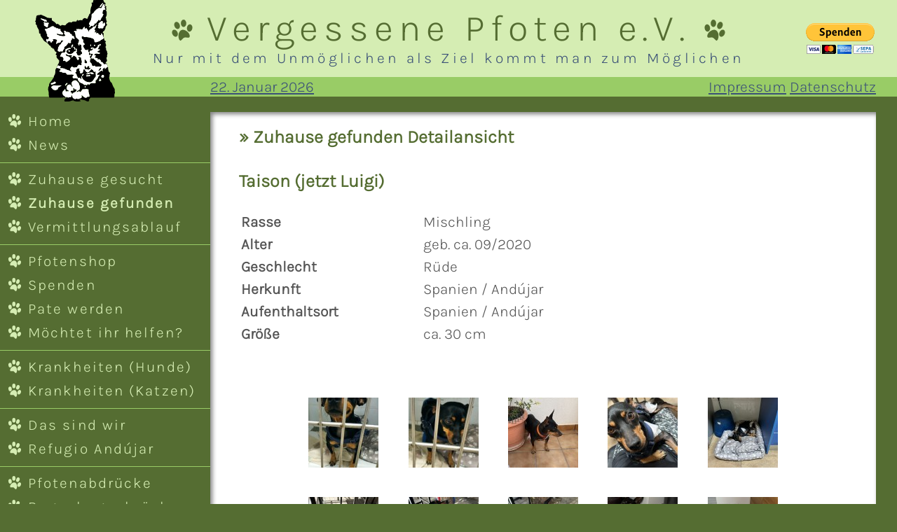

--- FILE ---
content_type: text/html; charset=UTF-8
request_url: https://www.vergessene-pfoten.de/zuhausegefunden/vermittlung_zuhausegefunden_detail.php?id=14796
body_size: 11632
content:
<!DOCTYPE html PUBLIC "-//W3C//DTD XHTML 1.0 Transitional//EN" "http://www.w3.org/TR/xhtml1/DTD/xhtml1-transitional.dtd">
<html xmlns="http://www.w3.org/1999/xhtml" lang="de">

<head profile="http://gmpg.org/xfn/11">

	<meta http-equiv="Content-Type" content="text/html; charset=UTF-8" />
	<meta name="keywords" content="Hunde, Hilfe, Spanien, Spanische Hunde, Tiere, Deutschland, Deutsche Hunde, Tierschutz, Patenschaften, Flugpaten, Spenden, Tötungsstation" />
	<meta name="description" content="Hilfe für Tiere in Not" />
	<meta name="viewport" content="width=device-width, initial-scale=1.0">

	<title>
		Vergessene Pfoten e.V. &#150; Zuhause gefunden Detailansicht	</title>

	<link rel="stylesheet" href="https://www.vergessene-pfoten.de/wp-content/themes/vergessenepfoten/style.css" type="text/css" media="screen" />
	<link rel="alternate" type="application/rss+xml" title="Die News der Vergessenen Pfoten als RSS-Feed." href="https://www.vergessene-pfoten.de/feed" />

	<meta name='robots' content='max-image-preview:large' />
<link rel="alternate" type="application/rss+xml" title="Vergessene Pfoten e.V. &raquo; Zuhause gefunden Detailansicht-Kommentar-Feed" href="https://www.vergessene-pfoten.de/zuhausegefunden/vermittlung_zuhausegefunden_detail.php/feed" />
<link rel="alternate" title="oEmbed (JSON)" type="application/json+oembed" href="https://www.vergessene-pfoten.de/wp-json/oembed/1.0/embed?url=https%3A%2F%2Fwww.vergessene-pfoten.de%2Fzuhausegefunden%2Fvermittlung_zuhausegefunden_detail.php" />
<link rel="alternate" title="oEmbed (XML)" type="text/xml+oembed" href="https://www.vergessene-pfoten.de/wp-json/oembed/1.0/embed?url=https%3A%2F%2Fwww.vergessene-pfoten.de%2Fzuhausegefunden%2Fvermittlung_zuhausegefunden_detail.php&#038;format=xml" />
<style id='wp-img-auto-sizes-contain-inline-css' type='text/css'>
img:is([sizes=auto i],[sizes^="auto," i]){contain-intrinsic-size:3000px 1500px}
/*# sourceURL=wp-img-auto-sizes-contain-inline-css */
</style>
<link rel='stylesheet' id='cf7ic_style-css' href='https://www.vergessene-pfoten.de/wp-content/plugins/contact-form-7-image-captcha/css/cf7ic-style.css?ver=3.3.7' type='text/css' media='all' />
<style id='wp-emoji-styles-inline-css' type='text/css'>

	img.wp-smiley, img.emoji {
		display: inline !important;
		border: none !important;
		box-shadow: none !important;
		height: 1em !important;
		width: 1em !important;
		margin: 0 0.07em !important;
		vertical-align: -0.1em !important;
		background: none !important;
		padding: 0 !important;
	}
/*# sourceURL=wp-emoji-styles-inline-css */
</style>
<style id='wp-block-library-inline-css' type='text/css'>
:root{--wp-block-synced-color:#7a00df;--wp-block-synced-color--rgb:122,0,223;--wp-bound-block-color:var(--wp-block-synced-color);--wp-editor-canvas-background:#ddd;--wp-admin-theme-color:#007cba;--wp-admin-theme-color--rgb:0,124,186;--wp-admin-theme-color-darker-10:#006ba1;--wp-admin-theme-color-darker-10--rgb:0,107,160.5;--wp-admin-theme-color-darker-20:#005a87;--wp-admin-theme-color-darker-20--rgb:0,90,135;--wp-admin-border-width-focus:2px}@media (min-resolution:192dpi){:root{--wp-admin-border-width-focus:1.5px}}.wp-element-button{cursor:pointer}:root .has-very-light-gray-background-color{background-color:#eee}:root .has-very-dark-gray-background-color{background-color:#313131}:root .has-very-light-gray-color{color:#eee}:root .has-very-dark-gray-color{color:#313131}:root .has-vivid-green-cyan-to-vivid-cyan-blue-gradient-background{background:linear-gradient(135deg,#00d084,#0693e3)}:root .has-purple-crush-gradient-background{background:linear-gradient(135deg,#34e2e4,#4721fb 50%,#ab1dfe)}:root .has-hazy-dawn-gradient-background{background:linear-gradient(135deg,#faaca8,#dad0ec)}:root .has-subdued-olive-gradient-background{background:linear-gradient(135deg,#fafae1,#67a671)}:root .has-atomic-cream-gradient-background{background:linear-gradient(135deg,#fdd79a,#004a59)}:root .has-nightshade-gradient-background{background:linear-gradient(135deg,#330968,#31cdcf)}:root .has-midnight-gradient-background{background:linear-gradient(135deg,#020381,#2874fc)}:root{--wp--preset--font-size--normal:16px;--wp--preset--font-size--huge:42px}.has-regular-font-size{font-size:1em}.has-larger-font-size{font-size:2.625em}.has-normal-font-size{font-size:var(--wp--preset--font-size--normal)}.has-huge-font-size{font-size:var(--wp--preset--font-size--huge)}.has-text-align-center{text-align:center}.has-text-align-left{text-align:left}.has-text-align-right{text-align:right}.has-fit-text{white-space:nowrap!important}#end-resizable-editor-section{display:none}.aligncenter{clear:both}.items-justified-left{justify-content:flex-start}.items-justified-center{justify-content:center}.items-justified-right{justify-content:flex-end}.items-justified-space-between{justify-content:space-between}.screen-reader-text{border:0;clip-path:inset(50%);height:1px;margin:-1px;overflow:hidden;padding:0;position:absolute;width:1px;word-wrap:normal!important}.screen-reader-text:focus{background-color:#ddd;clip-path:none;color:#444;display:block;font-size:1em;height:auto;left:5px;line-height:normal;padding:15px 23px 14px;text-decoration:none;top:5px;width:auto;z-index:100000}html :where(.has-border-color){border-style:solid}html :where([style*=border-top-color]){border-top-style:solid}html :where([style*=border-right-color]){border-right-style:solid}html :where([style*=border-bottom-color]){border-bottom-style:solid}html :where([style*=border-left-color]){border-left-style:solid}html :where([style*=border-width]){border-style:solid}html :where([style*=border-top-width]){border-top-style:solid}html :where([style*=border-right-width]){border-right-style:solid}html :where([style*=border-bottom-width]){border-bottom-style:solid}html :where([style*=border-left-width]){border-left-style:solid}html :where(img[class*=wp-image-]){height:auto;max-width:100%}:where(figure){margin:0 0 1em}html :where(.is-position-sticky){--wp-admin--admin-bar--position-offset:var(--wp-admin--admin-bar--height,0px)}@media screen and (max-width:600px){html :where(.is-position-sticky){--wp-admin--admin-bar--position-offset:0px}}

/*# sourceURL=wp-block-library-inline-css */
</style><style id='global-styles-inline-css' type='text/css'>
:root{--wp--preset--aspect-ratio--square: 1;--wp--preset--aspect-ratio--4-3: 4/3;--wp--preset--aspect-ratio--3-4: 3/4;--wp--preset--aspect-ratio--3-2: 3/2;--wp--preset--aspect-ratio--2-3: 2/3;--wp--preset--aspect-ratio--16-9: 16/9;--wp--preset--aspect-ratio--9-16: 9/16;--wp--preset--color--black: #000000;--wp--preset--color--cyan-bluish-gray: #abb8c3;--wp--preset--color--white: #ffffff;--wp--preset--color--pale-pink: #f78da7;--wp--preset--color--vivid-red: #cf2e2e;--wp--preset--color--luminous-vivid-orange: #ff6900;--wp--preset--color--luminous-vivid-amber: #fcb900;--wp--preset--color--light-green-cyan: #7bdcb5;--wp--preset--color--vivid-green-cyan: #00d084;--wp--preset--color--pale-cyan-blue: #8ed1fc;--wp--preset--color--vivid-cyan-blue: #0693e3;--wp--preset--color--vivid-purple: #9b51e0;--wp--preset--gradient--vivid-cyan-blue-to-vivid-purple: linear-gradient(135deg,rgb(6,147,227) 0%,rgb(155,81,224) 100%);--wp--preset--gradient--light-green-cyan-to-vivid-green-cyan: linear-gradient(135deg,rgb(122,220,180) 0%,rgb(0,208,130) 100%);--wp--preset--gradient--luminous-vivid-amber-to-luminous-vivid-orange: linear-gradient(135deg,rgb(252,185,0) 0%,rgb(255,105,0) 100%);--wp--preset--gradient--luminous-vivid-orange-to-vivid-red: linear-gradient(135deg,rgb(255,105,0) 0%,rgb(207,46,46) 100%);--wp--preset--gradient--very-light-gray-to-cyan-bluish-gray: linear-gradient(135deg,rgb(238,238,238) 0%,rgb(169,184,195) 100%);--wp--preset--gradient--cool-to-warm-spectrum: linear-gradient(135deg,rgb(74,234,220) 0%,rgb(151,120,209) 20%,rgb(207,42,186) 40%,rgb(238,44,130) 60%,rgb(251,105,98) 80%,rgb(254,248,76) 100%);--wp--preset--gradient--blush-light-purple: linear-gradient(135deg,rgb(255,206,236) 0%,rgb(152,150,240) 100%);--wp--preset--gradient--blush-bordeaux: linear-gradient(135deg,rgb(254,205,165) 0%,rgb(254,45,45) 50%,rgb(107,0,62) 100%);--wp--preset--gradient--luminous-dusk: linear-gradient(135deg,rgb(255,203,112) 0%,rgb(199,81,192) 50%,rgb(65,88,208) 100%);--wp--preset--gradient--pale-ocean: linear-gradient(135deg,rgb(255,245,203) 0%,rgb(182,227,212) 50%,rgb(51,167,181) 100%);--wp--preset--gradient--electric-grass: linear-gradient(135deg,rgb(202,248,128) 0%,rgb(113,206,126) 100%);--wp--preset--gradient--midnight: linear-gradient(135deg,rgb(2,3,129) 0%,rgb(40,116,252) 100%);--wp--preset--font-size--small: 13px;--wp--preset--font-size--medium: 20px;--wp--preset--font-size--large: 36px;--wp--preset--font-size--x-large: 42px;--wp--preset--spacing--20: 0.44rem;--wp--preset--spacing--30: 0.67rem;--wp--preset--spacing--40: 1rem;--wp--preset--spacing--50: 1.5rem;--wp--preset--spacing--60: 2.25rem;--wp--preset--spacing--70: 3.38rem;--wp--preset--spacing--80: 5.06rem;--wp--preset--shadow--natural: 6px 6px 9px rgba(0, 0, 0, 0.2);--wp--preset--shadow--deep: 12px 12px 50px rgba(0, 0, 0, 0.4);--wp--preset--shadow--sharp: 6px 6px 0px rgba(0, 0, 0, 0.2);--wp--preset--shadow--outlined: 6px 6px 0px -3px rgb(255, 255, 255), 6px 6px rgb(0, 0, 0);--wp--preset--shadow--crisp: 6px 6px 0px rgb(0, 0, 0);}:where(.is-layout-flex){gap: 0.5em;}:where(.is-layout-grid){gap: 0.5em;}body .is-layout-flex{display: flex;}.is-layout-flex{flex-wrap: wrap;align-items: center;}.is-layout-flex > :is(*, div){margin: 0;}body .is-layout-grid{display: grid;}.is-layout-grid > :is(*, div){margin: 0;}:where(.wp-block-columns.is-layout-flex){gap: 2em;}:where(.wp-block-columns.is-layout-grid){gap: 2em;}:where(.wp-block-post-template.is-layout-flex){gap: 1.25em;}:where(.wp-block-post-template.is-layout-grid){gap: 1.25em;}.has-black-color{color: var(--wp--preset--color--black) !important;}.has-cyan-bluish-gray-color{color: var(--wp--preset--color--cyan-bluish-gray) !important;}.has-white-color{color: var(--wp--preset--color--white) !important;}.has-pale-pink-color{color: var(--wp--preset--color--pale-pink) !important;}.has-vivid-red-color{color: var(--wp--preset--color--vivid-red) !important;}.has-luminous-vivid-orange-color{color: var(--wp--preset--color--luminous-vivid-orange) !important;}.has-luminous-vivid-amber-color{color: var(--wp--preset--color--luminous-vivid-amber) !important;}.has-light-green-cyan-color{color: var(--wp--preset--color--light-green-cyan) !important;}.has-vivid-green-cyan-color{color: var(--wp--preset--color--vivid-green-cyan) !important;}.has-pale-cyan-blue-color{color: var(--wp--preset--color--pale-cyan-blue) !important;}.has-vivid-cyan-blue-color{color: var(--wp--preset--color--vivid-cyan-blue) !important;}.has-vivid-purple-color{color: var(--wp--preset--color--vivid-purple) !important;}.has-black-background-color{background-color: var(--wp--preset--color--black) !important;}.has-cyan-bluish-gray-background-color{background-color: var(--wp--preset--color--cyan-bluish-gray) !important;}.has-white-background-color{background-color: var(--wp--preset--color--white) !important;}.has-pale-pink-background-color{background-color: var(--wp--preset--color--pale-pink) !important;}.has-vivid-red-background-color{background-color: var(--wp--preset--color--vivid-red) !important;}.has-luminous-vivid-orange-background-color{background-color: var(--wp--preset--color--luminous-vivid-orange) !important;}.has-luminous-vivid-amber-background-color{background-color: var(--wp--preset--color--luminous-vivid-amber) !important;}.has-light-green-cyan-background-color{background-color: var(--wp--preset--color--light-green-cyan) !important;}.has-vivid-green-cyan-background-color{background-color: var(--wp--preset--color--vivid-green-cyan) !important;}.has-pale-cyan-blue-background-color{background-color: var(--wp--preset--color--pale-cyan-blue) !important;}.has-vivid-cyan-blue-background-color{background-color: var(--wp--preset--color--vivid-cyan-blue) !important;}.has-vivid-purple-background-color{background-color: var(--wp--preset--color--vivid-purple) !important;}.has-black-border-color{border-color: var(--wp--preset--color--black) !important;}.has-cyan-bluish-gray-border-color{border-color: var(--wp--preset--color--cyan-bluish-gray) !important;}.has-white-border-color{border-color: var(--wp--preset--color--white) !important;}.has-pale-pink-border-color{border-color: var(--wp--preset--color--pale-pink) !important;}.has-vivid-red-border-color{border-color: var(--wp--preset--color--vivid-red) !important;}.has-luminous-vivid-orange-border-color{border-color: var(--wp--preset--color--luminous-vivid-orange) !important;}.has-luminous-vivid-amber-border-color{border-color: var(--wp--preset--color--luminous-vivid-amber) !important;}.has-light-green-cyan-border-color{border-color: var(--wp--preset--color--light-green-cyan) !important;}.has-vivid-green-cyan-border-color{border-color: var(--wp--preset--color--vivid-green-cyan) !important;}.has-pale-cyan-blue-border-color{border-color: var(--wp--preset--color--pale-cyan-blue) !important;}.has-vivid-cyan-blue-border-color{border-color: var(--wp--preset--color--vivid-cyan-blue) !important;}.has-vivid-purple-border-color{border-color: var(--wp--preset--color--vivid-purple) !important;}.has-vivid-cyan-blue-to-vivid-purple-gradient-background{background: var(--wp--preset--gradient--vivid-cyan-blue-to-vivid-purple) !important;}.has-light-green-cyan-to-vivid-green-cyan-gradient-background{background: var(--wp--preset--gradient--light-green-cyan-to-vivid-green-cyan) !important;}.has-luminous-vivid-amber-to-luminous-vivid-orange-gradient-background{background: var(--wp--preset--gradient--luminous-vivid-amber-to-luminous-vivid-orange) !important;}.has-luminous-vivid-orange-to-vivid-red-gradient-background{background: var(--wp--preset--gradient--luminous-vivid-orange-to-vivid-red) !important;}.has-very-light-gray-to-cyan-bluish-gray-gradient-background{background: var(--wp--preset--gradient--very-light-gray-to-cyan-bluish-gray) !important;}.has-cool-to-warm-spectrum-gradient-background{background: var(--wp--preset--gradient--cool-to-warm-spectrum) !important;}.has-blush-light-purple-gradient-background{background: var(--wp--preset--gradient--blush-light-purple) !important;}.has-blush-bordeaux-gradient-background{background: var(--wp--preset--gradient--blush-bordeaux) !important;}.has-luminous-dusk-gradient-background{background: var(--wp--preset--gradient--luminous-dusk) !important;}.has-pale-ocean-gradient-background{background: var(--wp--preset--gradient--pale-ocean) !important;}.has-electric-grass-gradient-background{background: var(--wp--preset--gradient--electric-grass) !important;}.has-midnight-gradient-background{background: var(--wp--preset--gradient--midnight) !important;}.has-small-font-size{font-size: var(--wp--preset--font-size--small) !important;}.has-medium-font-size{font-size: var(--wp--preset--font-size--medium) !important;}.has-large-font-size{font-size: var(--wp--preset--font-size--large) !important;}.has-x-large-font-size{font-size: var(--wp--preset--font-size--x-large) !important;}
/*# sourceURL=global-styles-inline-css */
</style>

<style id='classic-theme-styles-inline-css' type='text/css'>
/*! This file is auto-generated */
.wp-block-button__link{color:#fff;background-color:#32373c;border-radius:9999px;box-shadow:none;text-decoration:none;padding:calc(.667em + 2px) calc(1.333em + 2px);font-size:1.125em}.wp-block-file__button{background:#32373c;color:#fff;text-decoration:none}
/*# sourceURL=/wp-includes/css/classic-themes.min.css */
</style>
<link rel='stylesheet' id='blueimp-gallery-css' href='https://www.vergessene-pfoten.de/wp-content/plugins/blueimp-lightbox/css/blueimp-gallery.css?ver=1.0.0' type='text/css' media='all' />
<link rel='stylesheet' id='blueimp-gallery-indicator-css' href='https://www.vergessene-pfoten.de/wp-content/plugins/blueimp-lightbox/css/blueimp-gallery-indicator.css?ver=1.0.0' type='text/css' media='all' />
<link rel='stylesheet' id='blueimp-gallery-video-css' href='https://www.vergessene-pfoten.de/wp-content/plugins/blueimp-lightbox/css/blueimp-gallery-video.css?ver=1.0.0' type='text/css' media='all' />
<link rel='stylesheet' id='contact-form-7-css' href='https://www.vergessene-pfoten.de/wp-content/plugins/contact-form-7/includes/css/styles.css?ver=6.1.4' type='text/css' media='all' />
<link rel='stylesheet' id='UserAccessManagerLoginForm-css' href='https://www.vergessene-pfoten.de/wp-content/plugins/user-access-manager/assets/css/uamLoginForm.css?ver=2.3.9' type='text/css' media='screen' />
<link rel='stylesheet' id='cf7cf-style-css' href='https://www.vergessene-pfoten.de/wp-content/plugins/cf7-conditional-fields/style.css?ver=2.6.7' type='text/css' media='all' />
<script type="text/javascript" src="https://www.vergessene-pfoten.de/wp-includes/js/jquery/jquery.min.js?ver=3.7.1" id="jquery-core-js"></script>
<script type="text/javascript" src="https://www.vergessene-pfoten.de/wp-includes/js/jquery/jquery-migrate.min.js?ver=3.4.1" id="jquery-migrate-js"></script>
<link rel="https://api.w.org/" href="https://www.vergessene-pfoten.de/wp-json/" /><link rel="alternate" title="JSON" type="application/json" href="https://www.vergessene-pfoten.de/wp-json/wp/v2/pages/209" /><link rel="EditURI" type="application/rsd+xml" title="RSD" href="https://www.vergessene-pfoten.de/xmlrpc.php?rsd" />
<meta name="generator" content="WordPress 6.9" />
<link rel="canonical" href="https://www.vergessene-pfoten.de/zuhausegefunden/vermittlung_zuhausegefunden_detail.php" />
<link rel='shortlink' href='https://www.vergessene-pfoten.de/?p=209' />
<link rel="icon" href="https://www.vergessene-pfoten.de/wp-content/uploads/cropped-logo-32x32.png" sizes="32x32" />
<link rel="icon" href="https://www.vergessene-pfoten.de/wp-content/uploads/cropped-logo-192x192.png" sizes="192x192" />
<link rel="apple-touch-icon" href="https://www.vergessene-pfoten.de/wp-content/uploads/cropped-logo-180x180.png" />
<meta name="msapplication-TileImage" content="https://www.vergessene-pfoten.de/wp-content/uploads/cropped-logo-270x270.png" />
		<style type="text/css" id="wp-custom-css">
			#progressbar {
  background-color: #c7c7c7;
  /* (height of inner div) / 2 + padding */
  border-radius: 10px;
  width: 100%;
}
#progressbar > div {
  background-color: #ff5d50;
  height: 20px;
  border-radius: 10px;
}
#progresswrapper {
  text-align: center;
  width: 65%;
  margin: auto;
  margin-top: 40px;
  margin-bottom: 20px;
}
.flex-container {
  display: flex;
  flex-wrap: wrap;
  width: 100%;
  justify-content: space-around;
}
.flex-object {
  width: 200px;
  height: 290px;
  overflow: hidden;
  padding: 10px;
  text-align: center;
  margin-bottom: 10px;
}
.flex-object a {
  font-weight: bold;
}
.flex-object img {
  width: 200px;
  margin: 0;
}
		</style>
		
</head>

<body>

<div class=header>

	<!-- Logo -->
	<div class=logo>
		<a href="https://www.vergessene-pfoten.de">
			<img class=logo src="../../images/logo.svg">
		</a>
	</div>

	<div class=headline>
		<!-- Title -->
		<div class=logotext align=center>
			<img class=headpaw src="/images/pfote.svg" width=30 height=30 style="transform: scaleX(-1)">
			<span class=titletext> Vergessene Pfoten e.V. </span>
			<img class=headpaw src="/images/pfote.svg" width=30 height=30>
		</div>

		<!-- Tagline -->
		<div class=tagline align=center>Nur mit dem Unm&ouml;glichen als Ziel kommt man zum M&ouml;glichen</div>
	</div>

	<div class=subheader>
		<div style="display: flex; justify-content: space-between">
			<!-- Current date / login/logout" -->
			<div style="margin-left: 300px">
				<a class=noborder href='https://www.vergessene-pfoten.de/wp-login.php?redirect_to=administration.php'>22. Januar 2026</a>			</div>

			<!-- Imprint / privacy -->
			<div style="margin-right: 30px">
				<a class="noborder" href="/impressum.php">Impressum</a>
				<a class="noborder" href="/datenschutz.php">Datenschutz</a>
			</div>
		</div>
	</div>

	<!-- Donation button -->
	<div class=donate>
		<form action="https://www.paypal.com/cgi-bin/webscr" method="post" target=_blank>
			<input name="cmd" type="hidden" value="_s-xclick" />
			<input name="hosted_button_id" type="hidden" value="FPNEDUMLVYSKU" />
			<input alt="Jetzt einfach, schnell und sicher online bezahlen – mit PayPal." name="submit" src="https://www.paypalobjects.com/de_DE/DE/i/btn/btn_donateCC_LG.gif" type="image" />
			<img src="https://www.paypalobjects.com/de_DE/i/scr/pixel.gif" alt="" width="1" height="1" border="0" />
		</form>
	</div>

</div>

<!-- Burger button -->
<div class=burgerbutton>
	<a href="javascript:void(0);" onclick="activateMenu()">
		<div style="width: 100%; height: 100%">
			<img id="burger" style="display: block; position: relative; top: 50%; left: 50%; transform: translate(-50%, -50%); width: 30px" src="../../images/burger.svg">
		</div>
	</a>
</div>

<!-- Burger menu -->
<div id="menu" style="z-index: 5; display: none; position: relative; top: 10vh; width: 100%; height: 800px; background-color: #556D32">

	<div class=leftRail>
		<ul class=navigation_ul role="navigation">
			<li class='page_item page-item-17'><a href=https://www.vergessene-pfoten.de title='Home'>Home</a></li><li class='page_item page-item-31'><a href=https://www.vergessene-pfoten.de/news.php title='News'>News</a></li>		</ul>

		<div class=nav_separator></div><ul class="navigation_ul" role="navigation"><li class="page_item page-item-2"><a href="https://www.vergessene-pfoten.de/zuhausegesucht.php">Zuhause gesucht</a></li>
<li class="page_item page-item-5 current_page_ancestor current_page_parent"><a href="https://www.vergessene-pfoten.de/zuhausegefunden.php">Zuhause gefunden</a></li>
<li class="page_item page-item-1172"><a href="https://www.vergessene-pfoten.de/vermittlungsablauf.php">Vermittlungsablauf</a></li>
</ul>
		<div class=nav_separator></div><ul class="navigation_ul" role="navigation"><li class="page_item page-item-8376"><a href="https://www.vergessene-pfoten.de/pfotenshop.php">Pfotenshop</a></li>
<li class="page_item page-item-657"><a href="https://www.vergessene-pfoten.de/geldspenden.php">Spenden</a></li>
<li class="page_item page-item-7"><a href="https://www.vergessene-pfoten.de/patengesucht.php">Pate werden</a></li>
<li class="page_item page-item-8"><a href="https://www.vergessene-pfoten.de/moechtensiehelfen.php">Möchtet ihr helfen?</a></li>
</ul>
		<div class=nav_separator></div><ul class="navigation_ul" role="navigation"><li class="page_item page-item-10"><a href="https://www.vergessene-pfoten.de/krankheiten.php">Krankheiten (Hunde)</a></li>
<li class="page_item page-item-10943"><a href="https://www.vergessene-pfoten.de/krankheiten-katzen.php">Krankheiten (Katzen)</a></li>
</ul>
		<div class=nav_separator></div><ul class="navigation_ul" role="navigation"><li class="page_item page-item-4252"><a href="https://www.vergessene-pfoten.de/das-sind-wir.php">Das sind wir</a></li>
<li class="page_item page-item-12"><a href="https://www.vergessene-pfoten.de/refugioandujar.php">Refugio Andújar</a></li>
</ul>
		<div class=nav_separator></div><ul class="navigation_ul" role="navigation"><li class="page_item page-item-2737"><a href="https://www.vergessene-pfoten.de/pfoten_abdruecke.php">Pfotenabdrücke</a></li>
<li class="page_item page-item-14"><a href="https://www.vergessene-pfoten.de/regenbogenbruecke.php">Regenbogenbrücke</a></li>
</ul>

		<ul class="navigation_ul" role="navigation"><a href="/impressum.php">Impressum</a></ul>
		<ul class="navigation_ul" role="navigation"><a href="/datenschutz.php">Datenschutz</a></ul>

		<div class=nav_separator></div>
		<ul class='navigation_ul' role='navigation'><a class=noborder href='https://www.vergessene-pfoten.de/wp-login.php?redirect_to=administration.php'>Login</a>	</div>

</div>

</body>

</html>



<script>
function activateMenu()
{
	// todo: none on large window size
	window.scrollTo(0, 0);
	const e = document.getElementById("menu");
	if(e.style.display === "block")
	{
		e.style.display = "none";
		document.getElementById("burger").src = "../../images/burger.svg";
	}
	else
	{
		e.style.display = "block";
		document.getElementById("burger").src = "../../images/cross.svg";
	}
}



window.onscroll = function f()
{
	var vis;
	if(window.scrollY > 1000)	vis = "visible";
	else						vis = "hidden";
	document.getElementById("gotoTop").style.visibility = vis;
}



function video(src, year, month)
{
/*<iframe
width="560"
height="315"
src="https://www.youtube.com/embed/vWoAey01Wjw"
title="YouTube video player"
frameborder="0"
allow="accelerometer; autoplay; clipboard-write; encrypted-media; gyroscope; picture-in-picture"
allowfullscreen
></iframe>*/

	const p = document.getElementById("description");

	if(year != null && month != null)
	{
		const d		= document.createElement("p");
		const date	= new Date(year, month - 1);
		const str	= String(month).padStart(2, '0') + "/" + year;
		d.innerHTML	= str;
		p.appendChild(d);
	}

	const c = document.createElement("div");

	const a					= document.createElement("div");
	a.className				= "externalAlert";
	a.style.backgroundColor	= "lightgray";
	a.style.border			= "1px solid black";

	const t		= document.createElement("p");
	t.id		= "videoText";
	t.innerHTML	= "Externer Inhalt. Mit Drücken des Buttons akzeptieren Sie die Datenschutzbestimmungen von YouTube. Weiteres siehe <a href='https://www.vergessene-pfoten.de/datenschutz.php' target=_blank>Datenschutz</a>.<br><br>";

	const b			= document.createElement("input");
	b.id			= "videoButton";
	b.type			= "button";
	b.value			= "Video zeigen";
	b.style.display	= "block";
	b.style.margin	= "auto";

	b.addEventListener("click", () =>
		{
			a.remove();

			const e			= document.createElement("iframe");
			e.src			= src;
			e.style.width	= 400;
			e.style.height	= 250;

			c.appendChild(e);
		}
	);

	a.append(t);
	a.appendChild(b);

	p.appendChild(c);
	c.appendChild(a);
}
</script>

<div id='container'>
<div class=content>
<div class="inlineContainer">

		<h2> &raquo; Zuhause gefunden Detailansicht </h2>
				<div class="post" id="post-209">
			<div class="entry">
				
				
			</div>
		</div>

		
<div id=description><br><h2>Taison (jetzt Luigi)</h2><table style='width: 100%; margin: 1em 0'><colgroup><col style='width: 30%'></colgroup><tr><td><strong>Rasse</strong></td><td>Mischling</td></tr><tr><td><strong>Alter</strong></td><td>geb. ca. 09/2020</td></tr><tr><td><strong>Geschlecht</strong></td><td>Rüde</td></tr><tr><td><strong>Herkunft</strong></td><td>Spanien / Andújar</td></tr><tr><td><strong>Aufenthaltsort</strong></td><td>Spanien / Andújar</td></tr><tr><td><strong>Größe</strong></td><td>ca. 30 cm</td></tr><tr><td><br></td></tr></table><div class=outerflex style='margin: 1em; text-decoration: none'><a href=/dogpics/64032.jpg data-gallery style='text-decoration: none'><img src=/dogpics/timthumb.php?src=64032.jpg style='margin: 1em'></a><a href=/dogpics/64034.jpg data-gallery style='text-decoration: none'><img src=/dogpics/timthumb.php?src=64034.jpg style='margin: 1em'></a><a href=/dogpics/64035.jpg data-gallery style='text-decoration: none'><img src=/dogpics/timthumb.php?src=64035.jpg style='margin: 1em'></a><a href=/dogpics/64067.jpg data-gallery style='text-decoration: none'><img src=/dogpics/timthumb.php?src=64067.jpg style='margin: 1em'></a><a href=/dogpics/64068.jpg data-gallery style='text-decoration: none'><img src=/dogpics/timthumb.php?src=64068.jpg style='margin: 1em'></a><a href=/dogpics/64071.jpg data-gallery style='text-decoration: none'><img src=/dogpics/timthumb.php?src=64071.jpg style='margin: 1em'></a><a href=/dogpics/64072.jpg data-gallery style='text-decoration: none'><img src=/dogpics/timthumb.php?src=64072.jpg style='margin: 1em'></a><a href=/dogpics/64073.jpg data-gallery style='text-decoration: none'><img src=/dogpics/timthumb.php?src=64073.jpg style='margin: 1em'></a><a href=/dogpics/64530.jpeg data-gallery style='text-decoration: none'><img src=/dogpics/timthumb.php?src=64530.jpeg style='margin: 1em'></a><a href=/dogpics/64531.jpeg data-gallery style='text-decoration: none'><img src=/dogpics/timthumb.php?src=64531.jpeg style='margin: 1em'></a><a href=/dogpics/64532.jpeg data-gallery style='text-decoration: none'><img src=/dogpics/timthumb.php?src=64532.jpeg style='margin: 1em'></a></div>04.01.2023<br />
<br />
Der kleine Taison hatte es bisher wahrlich nicht leicht. Ungeliebt, verunfallt, zu lange unversorgt und dann ein Marathon aus OP und Behandlungen... Was musste dieser kleine Mann schon alles ertragen?<br />
<br />
So lange haben wir nicht gewusst, ob das Beinchen gerettet werden kann, und doch war mit uns die ganze Zeit eine wundervolle Familie immer an Taisons Seite.<br />
<br />
Komme, was da wolle, fest entschlossen, Taison ein liebevolles Zuhause zu schenken und geduldig zu warten, bis er ausreisen darf.<br />
<br />
Und endlich ist es so weit!<br />
<br />
Voller Vorfreude begibt sich seine Familie nun auf die Fahrt nach Spanien, um ihren kleinen Schatz direkt aus der Klinik abzuholen. Mit dem neuen Leben gibt es auch einen neuen Namen: So wird aus dem Boxer Taison der kleine Kämpfer Luigi. :)<br />
<br />
Lieber Luigi, es wird sicher noch so manche Herausforderung vor Dir liegen, aber mit der Unterstützung Deiner Familie  wirst Du auch diese bewältigen. Ab jetzt wirst Du ein Leben in Geborgenheit verbringen und vermutlich zum ersten Mal in Deinem Leben echte Liebe erfahren - von großartigen Menschen, für die Du schon lange vor Deiner Ankunft zur Familie gehört hast!<br />
<br />
Vielen Dank, dass Ihr so lange gezittert, gehofft und vermutlich auch die ein oder andere Träne geweint habt, um nun endlich mit Luigi zusammen in den Ring zu steigen. Wir wünschen Euch viele wunderschöne Jahre und freuen uns, wenn wir weiterhin von Euch hören.<br />
<hr>Update 20.09.2023<br />
<br />
Der tapfere Taison hat am vergangenen Freitag eine sehr schwierige OP gut überstanden und ruht sich noch etwas in der Tierklinik aus.<br />
<br />
Da die Verletzung so lange nicht behandelt wurde, musste Knochen transplantiert und mit zwei Platten fixiert werden. Nun können wir nur abwarten und hoffen, dass alles gut verheilt und durch Physiotherapie die Muskulatur wieder aufgebaut werden kann. <br />
<br />
Taison würde sich sehr über finanzielle Unterstützung für diese aufwändige Behandlung freuen. <br />
<br />
09/2023<br />
<script>video("https://www.youtube.com/embed/z5xMSHYuPgs");</script> <br />
<hr class=tight><br />
<br />
Andújar, den 17.09.2023<br />
<br />
Wer ein Tier in seiner Familie aufnimmt, nimmt auch die Verantwortung auf sich, für ein fühlendes Lebewesen zu sorgen. Es bedeutet, Körper, Herz und Seele zu bewahren und immerzu verantwortlich zu sein, für das Wohlergehen seines Schützlings.<br />
 <br />
Der etwa 3-jährige, 30 cm kleine Taison hatte eine Familie. Doch hat diese Familie diese Verantwortung nicht tragen wollen.<br />
<br />
Taison war kein geliebtes Familienmitglied. So geschah es, dass er unbehütet auf den Straßen umherlief und ihn ein Auto übersah. Er wurde angefahren und brach sich das Hinterbein. Als wäre das nicht schon Unglück genug, war seine Familie nicht bereit, die Kosten für die notwendige Operation zu übernehmen. Marga erfuhr von Taisons Schicksal und setze sich dafür ein, Taison aus der Familie herauszuholen. Die Familie stimmte zu und so hat Taison vielleicht das erste Mal in seinem Leben das Glück, umsorgt zu werden.<br />
 <br />
Ein unversorgter Bruch des Hinterbeins muss wahnsinnig schmerzhaft sein. Marga brachte Taison behutsam auf direktem Weg in die Tierklinik. Dort zeigte sich, dass eine Operation weiterhin unumgänglich ist, so dass der Eingriff ganz zeitnah stattfinden wird. <br />
Taison wird in der Klinik bleiben, bis es ihm endlich wieder besser geht. Trotz des Schicksals eines ungeliebten, ungeachteten Hundes ist Taison dem Menschen sehr zugewandt und zeigte sich als überaus liebenswerter, freundlicher Hund. <br />
<br />
Wir haben Taison versprochen, dass es nach der Operation nur noch bergauf gehen soll. Dafür wünschen wir ihm eine Familie, die ihn als vollwertiges Familienmitglied liebt und schätzt. Taison ist klein, doch soll er nun endlich die Beachtung und Liebe erfahren, die ihm zusteht. Wir wünschen uns für Taison liebe Menschen, die ihm mit Zeit und Ruhe dabei helfen, das Erlebte hinter sich zu lassen. Er hat es verdient, umsorgt zu werden und die schönen Seiten des Lebens in einer Familie zu entdecken. An der Seite seiner Menschen wird Taison sich sicherlich zu einem tollen, lebensfrohen Begleiter entwickeln.<br />
 <br />
Jede Hundeseele hat nur dieses eine Hundeleben und so wünschen wir Taison eine unbeschwerte und glückliche Zukunft. Taisons Vermittlerin freut sich auf Ihre Anfrage!</div><br>

</div>
</div>

<div class=navbar>

	<div class=leftRail>
		<ul class=navigation_ul role="navigation">
			<li class='page_item page-item-17'><a href=https://www.vergessene-pfoten.de title='Home'>Home</a></li><li class='page_item page-item-31'><a href=https://www.vergessene-pfoten.de/news.php title='News'>News</a></li>		</ul>

		<div class=nav_separator></div><ul class="navigation_ul" role="navigation"><li class="page_item page-item-2"><a href="https://www.vergessene-pfoten.de/zuhausegesucht.php">Zuhause gesucht</a></li>
<li class="page_item page-item-5 current_page_ancestor current_page_parent"><a href="https://www.vergessene-pfoten.de/zuhausegefunden.php">Zuhause gefunden</a></li>
<li class="page_item page-item-1172"><a href="https://www.vergessene-pfoten.de/vermittlungsablauf.php">Vermittlungsablauf</a></li>
</ul>
		<div class=nav_separator></div><ul class="navigation_ul" role="navigation"><li class="page_item page-item-8376"><a href="https://www.vergessene-pfoten.de/pfotenshop.php">Pfotenshop</a></li>
<li class="page_item page-item-657"><a href="https://www.vergessene-pfoten.de/geldspenden.php">Spenden</a></li>
<li class="page_item page-item-7"><a href="https://www.vergessene-pfoten.de/patengesucht.php">Pate werden</a></li>
<li class="page_item page-item-8"><a href="https://www.vergessene-pfoten.de/moechtensiehelfen.php">Möchtet ihr helfen?</a></li>
</ul>
		<div class=nav_separator></div><ul class="navigation_ul" role="navigation"><li class="page_item page-item-10"><a href="https://www.vergessene-pfoten.de/krankheiten.php">Krankheiten (Hunde)</a></li>
<li class="page_item page-item-10943"><a href="https://www.vergessene-pfoten.de/krankheiten-katzen.php">Krankheiten (Katzen)</a></li>
</ul>
		<div class=nav_separator></div><ul class="navigation_ul" role="navigation"><li class="page_item page-item-4252"><a href="https://www.vergessene-pfoten.de/das-sind-wir.php">Das sind wir</a></li>
<li class="page_item page-item-12"><a href="https://www.vergessene-pfoten.de/refugioandujar.php">Refugio Andújar</a></li>
</ul>
		<div class=nav_separator></div><ul class="navigation_ul" role="navigation"><li class="page_item page-item-2737"><a href="https://www.vergessene-pfoten.de/pfoten_abdruecke.php">Pfotenabdrücke</a></li>
<li class="page_item page-item-14"><a href="https://www.vergessene-pfoten.de/regenbogenbruecke.php">Regenbogenbrücke</a></li>
</ul>

		<div class=nav_separator></div>
			</div>

	<div style="position: absolute; top: 820px; padding: 20px 70px;">
		<a href="/geldspenden.php" class=undecorated>
			<img src="https://www.vergessene-pfoten.de/wp-content/themes/vergessenepfoten/images/spenden.svg" style="width: 150px">
		</a>
	</div>

	<div style="position: absolute; top: 980px; padding: 30px 80px">
		<img src="https://www.vergessene-pfoten.de/wp-content/themes/vergessenepfoten/images/feed-16x16.png" width="16" height="16">&nbsp;&nbsp;
		<a class="leftRail" href="https://www.vergessene-pfoten.de/feed" title="Die News der Vergessenen Pfoten als RSS-Feed!">RSS-Feed</a><br />

		<img src="https://www.vergessene-pfoten.de/wp-content/themes/vergessenepfoten/images/facebook-16x16.png" width="16" height="16">&nbsp;&nbsp;
		<a class="leftRail" onclick="return confirm('Sie sind im Begriff, einem externen Link zu folgen. Ab dort gelten die Datenschutzvereinbarungen der Ziel-Seite.')" href="https://www.facebook.com/pages/Vergessene-Pfoten-eV/130484050319124?fref=ts" target="_blank">Facebook</a><br />

		<img src="https://www.vergessene-pfoten.de/wp-content/themes/vergessenepfoten/images/instagram.png" width="16" height="16">&nbsp;&nbsp;
		<a class="leftRail" onclick="return confirm('Sie sind im Begriff, einem externen Link zu folgen. Ab dort gelten die Datenschutzvereinbarungen der Ziel-Seite.')" href="https://www.instagram.com/vergessene_pfoten_ev/" target="_blank">Instagram</a><br />

		<img src="https://www.vergessene-pfoten.de/wp-content/themes/vergessenepfoten/images/youtube.png" width="16" height="16">&nbsp;&nbsp;
		<a class="leftRail" onclick="return confirm('Sie sind im Begriff, einem externen Link zu folgen. Ab dort gelten die Datenschutzvereinbarungen der Ziel-Seite.')" href="https://www.youtube.com/user/VergessenePfoten" target="_blank">Youtube</a>
	</div>

	<div style="position: absolute; top: 1180px; padding: 50px 100px;">
		<img src="https://www.vergessene-pfoten.de/wp-content/themes/vergessenepfoten/images/geprüfte_organisation.png">
	</div>

	<div id="gotoTop" style="position: fixed; bottom: 50px; left: 90px; visibility: hidden"><a href="#" class=leftRail>Seitenanfang</a></div>

</div>

</div>

<script type="speculationrules">
{"prefetch":[{"source":"document","where":{"and":[{"href_matches":"/*"},{"not":{"href_matches":["/wp-*.php","/wp-admin/*","/wp-content/uploads/*","/wp-content/*","/wp-content/plugins/*","/wp-content/themes/vergessenepfoten/*","/*\\?(.+)"]}},{"not":{"selector_matches":"a[rel~=\"nofollow\"]"}},{"not":{"selector_matches":".no-prefetch, .no-prefetch a"}}]},"eagerness":"conservative"}]}
</script>
<div id="blueimp-gallery" class="blueimp-gallery">
    <div class="slides"></div>
    <h3 class="title"></h3>
    <a class="prev">‹</a>
    <a class="next">›</a>
    <a class="close">×</a>
    <a class="play-pause"></a>
    <ol class="indicator"></ol>
</div>
<div id="blueimp-gallery-fullscreen" class="blueimp-gallery" data-full-screen="true">
    <div class="slides"></div>
    <h3 class="title"></h3>
    <a class="prev">‹</a>
    <a class="next">›</a>
    <a class="close">×</a>
    <a class="play-pause"></a>
    <ol class="indicator"></ol>
</div>
<script type="text/javascript" src="https://www.vergessene-pfoten.de/wp-content/plugins/blueimp-lightbox/js/blueimp-gallery.js?ver=1.0.0" id="blueimp-gallery-js"></script>
<script type="text/javascript" src="https://www.vergessene-pfoten.de/wp-content/plugins/blueimp-lightbox/js/blueimp-gallery-indicator.js?ver=1.0.0" id="blueimp-gallery-indicator-js"></script>
<script type="text/javascript" src="https://www.vergessene-pfoten.de/wp-content/plugins/blueimp-lightbox/js/blueimp-gallery-fullscreen.js?ver=1.0.0" id="blueimp-gallery-fullscreen-js"></script>
<script type="text/javascript" src="https://www.vergessene-pfoten.de/wp-content/plugins/blueimp-lightbox/js/blueimp-gallery-video.js?ver=1.0.0" id="blueimp-gallery-video-js"></script>
<script type="text/javascript" src="https://www.vergessene-pfoten.de/wp-content/plugins/blueimp-lightbox/js/blueimp-gallery-vimeo.js?ver=1.0.0" id="blueimp-gallery-vimeo-js"></script>
<script type="text/javascript" src="https://www.vergessene-pfoten.de/wp-content/plugins/blueimp-lightbox/js/blueimp-gallery-youtube.js?ver=1.0.0" id="blueimp-gallery-youtube-js"></script>
<script type="text/javascript" src="https://www.vergessene-pfoten.de/wp-content/plugins/blueimp-lightbox/js/jquery.blueimp-gallery.js?ver=1.0.0" id="jquery.blueimp-gallery-js"></script>
<script type="text/javascript" src="https://www.vergessene-pfoten.de/wp-includes/js/dist/hooks.min.js?ver=dd5603f07f9220ed27f1" id="wp-hooks-js"></script>
<script type="text/javascript" src="https://www.vergessene-pfoten.de/wp-includes/js/dist/i18n.min.js?ver=c26c3dc7bed366793375" id="wp-i18n-js"></script>
<script type="text/javascript" id="wp-i18n-js-after">
/* <![CDATA[ */
wp.i18n.setLocaleData( { 'text direction\u0004ltr': [ 'ltr' ] } );
//# sourceURL=wp-i18n-js-after
/* ]]> */
</script>
<script type="text/javascript" src="https://www.vergessene-pfoten.de/wp-content/plugins/contact-form-7/includes/swv/js/index.js?ver=6.1.4" id="swv-js"></script>
<script type="text/javascript" id="contact-form-7-js-translations">
/* <![CDATA[ */
( function( domain, translations ) {
	var localeData = translations.locale_data[ domain ] || translations.locale_data.messages;
	localeData[""].domain = domain;
	wp.i18n.setLocaleData( localeData, domain );
} )( "contact-form-7", {"translation-revision-date":"2025-10-26 03:28:49+0000","generator":"GlotPress\/4.0.3","domain":"messages","locale_data":{"messages":{"":{"domain":"messages","plural-forms":"nplurals=2; plural=n != 1;","lang":"de"},"This contact form is placed in the wrong place.":["Dieses Kontaktformular wurde an der falschen Stelle platziert."],"Error:":["Fehler:"]}},"comment":{"reference":"includes\/js\/index.js"}} );
//# sourceURL=contact-form-7-js-translations
/* ]]> */
</script>
<script type="text/javascript" id="contact-form-7-js-before">
/* <![CDATA[ */
var wpcf7 = {
    "api": {
        "root": "https:\/\/www.vergessene-pfoten.de\/wp-json\/",
        "namespace": "contact-form-7\/v1"
    }
};
//# sourceURL=contact-form-7-js-before
/* ]]> */
</script>
<script type="text/javascript" src="https://www.vergessene-pfoten.de/wp-content/plugins/contact-form-7/includes/js/index.js?ver=6.1.4" id="contact-form-7-js"></script>
<script type="text/javascript" id="wpcf7cf-scripts-js-extra">
/* <![CDATA[ */
var wpcf7cf_global_settings = {"ajaxurl":"https://www.vergessene-pfoten.de/wp-admin/admin-ajax.php"};
//# sourceURL=wpcf7cf-scripts-js-extra
/* ]]> */
</script>
<script type="text/javascript" src="https://www.vergessene-pfoten.de/wp-content/plugins/cf7-conditional-fields/js/scripts.js?ver=2.6.7" id="wpcf7cf-scripts-js"></script>
<script id="wp-emoji-settings" type="application/json">
{"baseUrl":"https://s.w.org/images/core/emoji/17.0.2/72x72/","ext":".png","svgUrl":"https://s.w.org/images/core/emoji/17.0.2/svg/","svgExt":".svg","source":{"concatemoji":"https://www.vergessene-pfoten.de/wp-includes/js/wp-emoji-release.min.js?ver=6.9"}}
</script>
<script type="module">
/* <![CDATA[ */
/*! This file is auto-generated */
const a=JSON.parse(document.getElementById("wp-emoji-settings").textContent),o=(window._wpemojiSettings=a,"wpEmojiSettingsSupports"),s=["flag","emoji"];function i(e){try{var t={supportTests:e,timestamp:(new Date).valueOf()};sessionStorage.setItem(o,JSON.stringify(t))}catch(e){}}function c(e,t,n){e.clearRect(0,0,e.canvas.width,e.canvas.height),e.fillText(t,0,0);t=new Uint32Array(e.getImageData(0,0,e.canvas.width,e.canvas.height).data);e.clearRect(0,0,e.canvas.width,e.canvas.height),e.fillText(n,0,0);const a=new Uint32Array(e.getImageData(0,0,e.canvas.width,e.canvas.height).data);return t.every((e,t)=>e===a[t])}function p(e,t){e.clearRect(0,0,e.canvas.width,e.canvas.height),e.fillText(t,0,0);var n=e.getImageData(16,16,1,1);for(let e=0;e<n.data.length;e++)if(0!==n.data[e])return!1;return!0}function u(e,t,n,a){switch(t){case"flag":return n(e,"\ud83c\udff3\ufe0f\u200d\u26a7\ufe0f","\ud83c\udff3\ufe0f\u200b\u26a7\ufe0f")?!1:!n(e,"\ud83c\udde8\ud83c\uddf6","\ud83c\udde8\u200b\ud83c\uddf6")&&!n(e,"\ud83c\udff4\udb40\udc67\udb40\udc62\udb40\udc65\udb40\udc6e\udb40\udc67\udb40\udc7f","\ud83c\udff4\u200b\udb40\udc67\u200b\udb40\udc62\u200b\udb40\udc65\u200b\udb40\udc6e\u200b\udb40\udc67\u200b\udb40\udc7f");case"emoji":return!a(e,"\ud83e\u1fac8")}return!1}function f(e,t,n,a){let r;const o=(r="undefined"!=typeof WorkerGlobalScope&&self instanceof WorkerGlobalScope?new OffscreenCanvas(300,150):document.createElement("canvas")).getContext("2d",{willReadFrequently:!0}),s=(o.textBaseline="top",o.font="600 32px Arial",{});return e.forEach(e=>{s[e]=t(o,e,n,a)}),s}function r(e){var t=document.createElement("script");t.src=e,t.defer=!0,document.head.appendChild(t)}a.supports={everything:!0,everythingExceptFlag:!0},new Promise(t=>{let n=function(){try{var e=JSON.parse(sessionStorage.getItem(o));if("object"==typeof e&&"number"==typeof e.timestamp&&(new Date).valueOf()<e.timestamp+604800&&"object"==typeof e.supportTests)return e.supportTests}catch(e){}return null}();if(!n){if("undefined"!=typeof Worker&&"undefined"!=typeof OffscreenCanvas&&"undefined"!=typeof URL&&URL.createObjectURL&&"undefined"!=typeof Blob)try{var e="postMessage("+f.toString()+"("+[JSON.stringify(s),u.toString(),c.toString(),p.toString()].join(",")+"));",a=new Blob([e],{type:"text/javascript"});const r=new Worker(URL.createObjectURL(a),{name:"wpTestEmojiSupports"});return void(r.onmessage=e=>{i(n=e.data),r.terminate(),t(n)})}catch(e){}i(n=f(s,u,c,p))}t(n)}).then(e=>{for(const n in e)a.supports[n]=e[n],a.supports.everything=a.supports.everything&&a.supports[n],"flag"!==n&&(a.supports.everythingExceptFlag=a.supports.everythingExceptFlag&&a.supports[n]);var t;a.supports.everythingExceptFlag=a.supports.everythingExceptFlag&&!a.supports.flag,a.supports.everything||((t=a.source||{}).concatemoji?r(t.concatemoji):t.wpemoji&&t.twemoji&&(r(t.twemoji),r(t.wpemoji)))});
//# sourceURL=https://www.vergessene-pfoten.de/wp-includes/js/wp-emoji-loader.min.js
/* ]]> */
</script>


--- FILE ---
content_type: text/css
request_url: https://www.vergessene-pfoten.de/wp-content/themes/vergessenepfoten/style.css
body_size: 1737
content:
/* karla-300 - latin-ext */
@font-face {
  font-family: 'Karla';
  font-style: normal;
  font-weight: 300;
  src: url('/fonts/karla-v23-latin-ext-300.eot'); /* IE9 Compat Modes */
  src: local(''),
       url('/fonts/karla-v23-latin-ext-300.eot?#iefix') format('embedded-opentype'), /* IE6-IE8 */
       url('/fonts/karla-v23-latin-ext-300.woff2') format('woff2'), /* Super Modern Browsers */
       url('/fonts/karla-v23-latin-ext-300.woff') format('woff'), /* Modern Browsers */
       url('/fonts/karla-v23-latin-ext-300.ttf') format('truetype'), /* Safari, Android, iOS */
       url('/fonts/karla-v23-latin-ext-300.svg#Karla') format('svg'); /* Legacy iOS */
}

html, body, form
{
	font-family: 'Karla', sans-serif;
	text-align: justify;
}

body
{
	color: #555555;
	background-color: #556D32;
	line-height: 1.35em;
	margin: 0;
}

div.header
{
	z-index: 10;
	position: fixed;
	top: 0;
	background-color: #D5EDB3;
}

div.logo
{
	z-index: 20;
}

div.headline
{
	position: relative;
	display: block;
	margin: 1em auto;
}

div.tagline
{
	color: #3c5278;
}

div.donate
{
	position: absolute;
}

div.logotext
{
	position: relative;
	display: block;
	margin: auto;
	color: #556D32;
}

div.content
{
	min-height: 1500px;
	background-color: white;
	box-shadow: inset 3px 3px 6px gray;
}

div.leftRail
{
	z-index: 5;
	position: absolute;
	left: 0;
	width: 100%;
	font-size: 1.1em;
}

div.nav_separator
{
	border-width: 0;
	border-bottom-width: 1px;
	border-color: #99CC66;
	border-style: solid;
	margin-top: 2px;
}

@media only screen and (max-width: 1000px)
{
	div.header
	{
		width: 80%;
		height: 10vh;
	}

	div.subheader
	{
		display: none;
	}

	div.logo
	{
		position: absolute;
		top: 50%;
		left: 5px;
		transform: translateY(-50%);
		height: 90%;
	}

	img.logo
	{
		height: 100%;
	}

	img.headpaw
	{
		display: none;
	}

	div.logotext
	{
		margin-left: -2.5em;
		font-size: 100%;
	}

	span.titletext
	{
		display: block;
		width: 30%;
		text-align: left;
	}

	div.tagline
	{
		display: none;
	}

	div.donate
	{
		top: 0.7em;
		right: -0.3em;
	}

	div.navbar
	{
		display: none;
	}

	div.burgerbutton
	{
		z-index: 10;
		position: fixed;
		top: 0;
		right: 0;
		width: 20%;
		height: 10vh;
		background-color: #556D32;
	}

	div.content
	{
		margin-left: 0;
		margin-right: 0;
		margin-top: 10vh;
		padding: 0.2em 0.1em;
	}

	div.externalAlert
	{
		width: 70vw;
	}

	iframe
	{
		width: 70vw;
		height: 52.5vw;

background-color: lightgray;
	}
}

@media only screen and (min-width: 1001px)
{
	html, body, form
	{
		font-size: 115%;
	}

	div.header
	{
		width: 100%;
		height: 110px;
	}

	div.subheader
	{
		position: absolute;
		top: 110px;
		width: 100%;
		background-color: #99CC66;
	}

	div.logo
	{
		position: absolute;
		top: -1px;
		left: 50px;
	}

	img.logo
	{
		position: relative;
		top: -4px;
		height: 150px;
	}

	div.logotext
	{
		margin-top: 0.5em;
		font-size: 2.5em;
		letter-spacing: 0.15em;
		line-height: 28px;
	}

	span.titletext
	{
	}

	div.tagline
	{
		letter-spacing: 0.2em;
		line-height: 30px;
		padding-bottom: 3px;
		padding-top: 10px;
		margin-bottom: 10px;
	}

	div.donate
	{
		top: 1.5em;
		right: 0.5em;
	}

	div.burgerbutton
	{
		display: none;
	}

	div.content
	{
		margin-left: 300px;
		margin-right: 30px;
		margin-top: 160px;
		padding: 0.5em 1em;
	}

	div.leftRail
	{
		top: 150px;
		width: 300px;
	}

	div.externalAlert
	{
		width: 30vw;
	}

	iframe
	{
		width: 30vw;
		height: 22.5vw;

background-color: lightgray;
	}
}

.inlineContainer
{
	margin: 10px 20px 10px;
}

.alignnone {
    margin: 5px 20px 20px 0;
}

.aligncenter {
    display: block;
    margin: 5px auto 5px auto;
}

.alignright {
    float:right;
    margin: 5px 0 20px 20px;
}

.alignleft {
    float: left;
    margin: 5px 20px 20px 0;
}

a
{
	color: #3c5278;
}

a.fancybox {
	border: none;
}

a.fancybox:hover {
	border: none;
}

#fancybox-close, #fancybox-left, #fancybox-right {
	border: none;
}

a:hover {
    color: #556D32;
}

p {
	margin: 0px;
	padding: 3px 0px;
}

ul {
	margin: 0px;
	padding-left: 25px;
	padding-top: 6px;
	padding-bottom: 6px;
}

ul.navigation_ul
{
	padding: 6px 3px 6px 40px;
}

li {
	margin: 0px;
	padding: 0px;
	padding-top: 3px;
	padding-bottom: 3px;
	list-style-position: outside;
}
.clear {
	list-style-position: inside;
}

h2 {
	margin: 0px;
	color:	#556D32;
	line-height: 1.2em;
	font-size: 1.2em;
	padding-bottom: 5px;
}

h3 {
	color: #556D32;
	margin: 0px;
	line-height: 1.1em;
	font-size: 1.1em;
}


h4 {
	margin: 0px;
	margin-top: 10px;
}

h4 a {
    color:            #993300;
    text-decoration:  none;
}

h4 a:hover {
    color:            #556D32;
    text-decoration:  underline;
}

hr
{
	border-width: 0;
	border-bottom-width: 1px;
	border-color: #D5EDB3;
	border-style: solid;
	margin-top: 1em;
	margin-bottom: 1em;
}

hr.tight
{
	margin-top: 0;
	margin-bottom: -1.5em;
}

td
{
	vertical-align: top;	
}

td.edit
{
	padding: 0.5em 0em;
}

img.alignleft {
	float:left;
	margin:0 1em 1em 0;
}
thead {
	text-align: left;
}

div.leftRail li
{
	list-style-type: none;
}

div.leftRail a {
	margin-left: -40px;
	padding-left: 40px;
	background-image: url(images/pfote_hell.svg);
	background-size: 18px;
	background-repeat: no-repeat;
	background-position: 12px 4px;
	padding-bottom: 5px;
	padding-right: 6px;
	padding-top: 5px;
	font-size:			0.9em;
	color:            #D5EDB3;
	line-height:      18px;
	letter-spacing:   .1em;
	text-decoration:  none;
	border-bottom:    none;
	display:          block;
}

div.leftRail a:hover {
	display: block;
	padding-left: 40px;
	background-image: url(images/pfote.svg);
	background-repeat: no-repeat;
	background-color: #99CC66;
	color:            #3c5278;
	border-bottom: none;
}

div.leftRail li.current_page_item a {
	font-weight: bold;
}

div.leftRail li.current_page_parent a {
	font-weight: bold;
}

a.leftRail
{
	color: #D5EDB3;
	text-decoration: none;
}

a.leftRail:hover
{
	color: #3c5278;
	background-color: #99CC66;
}

a.undecorated
{
	text-decoration: none;
	color: inherit;
}

.dunkel td {
	padding: 2px;
	padding-left: 5px;
	padding-right: 5px;
	background-color:#D5EDB3;
}

.hell td {
	padding: 2px;
	padding-left: 5px;
	padding-right: 5px;
}

.noborder {
	border-style: none;
}

.hoehe {
	padding-bottom: 100%;
}

.entry {
	padding-bottom: 10px;
}

.spacer_ br {
	padding-top: 0px;
	padding-bottom: 0px;
}

.post {
	margin: 0px;
	padding: 0px;
}

.entry {
	margin: 0px;
	padding: 0px;
}

textarea#comment{
	width: 95%;
	max-width: 600px;
	height: 100px;
	border: 1px solid #cccccc;
	padding: 5px;
}

.outerflex
{
	display: flex;
	justify-content: center;
	align-items: flex-start;
	flex-wrap: wrap;
}

.innerflex
{
	display: flex;
	justify-content: space-between;
	align-items: center;
	flex-direction: column;
}

div.sticker
{
	margin: 3vh 2vw;
	padding: 0.5em 0;
	border: 1px solid gray;
	box-shadow: 2px 2px 4px gray;
}

img.sticker
{
	display: block;
	max-width: 97%;
	margin: 0.5em auto 1em auto;
}


--- FILE ---
content_type: image/svg+xml
request_url: https://www.vergessene-pfoten.de/images/pfote.svg
body_size: 4289
content:
<?xml version="1.0" encoding="UTF-8" standalone="no"?>
<!-- Created with Inkscape (http://www.inkscape.org/) -->

<svg
   xmlns:dc="http://purl.org/dc/elements/1.1/"
   xmlns:cc="http://creativecommons.org/ns#"
   xmlns:rdf="http://www.w3.org/1999/02/22-rdf-syntax-ns#"
   xmlns:svg="http://www.w3.org/2000/svg"
   xmlns="http://www.w3.org/2000/svg"
   xmlns:sodipodi="http://sodipodi.sourceforge.net/DTD/sodipodi-0.dtd"
   xmlns:inkscape="http://www.inkscape.org/namespaces/inkscape"
   width="14.920089mm"
   height="15.386721mm"
   viewBox="0 0 14.920089 15.386721"
   version="1.1"
   id="svg8"
   inkscape:version="0.92.3 (2405546, 2018-03-11)"
   sodipodi:docname="pfote.svg">
  <defs
     id="defs2">
    <inkscape:path-effect
       effect="bspline"
       id="path-effect825"
       is_visible="true"
       weight="33.333333"
       steps="2"
       helper_size="0"
       apply_no_weight="true"
       apply_with_weight="true"
       only_selected="false" />
  </defs>
  <sodipodi:namedview
     id="base"
     pagecolor="#ffffff"
     bordercolor="#666666"
     borderopacity="1.0"
     inkscape:pageopacity="0.0"
     inkscape:pageshadow="2"
     inkscape:zoom="5.6"
     inkscape:cx="1.5147644"
     inkscape:cy="25.832095"
     inkscape:document-units="mm"
     inkscape:current-layer="layer1"
     showgrid="false"
     inkscape:pagecheckerboard="false"
     fit-margin-top="0"
     fit-margin-left="0"
     fit-margin-right="0"
     fit-margin-bottom="0"
     inkscape:window-width="1853"
     inkscape:window-height="1025"
     inkscape:window-x="67"
     inkscape:window-y="27"
     inkscape:window-maximized="1"
     scale-x="3.4" />
  <metadata
     id="metadata5">
    <rdf:RDF>
      <cc:Work
         rdf:about="">
        <dc:format>image/svg+xml</dc:format>
        <dc:type
           rdf:resource="http://purl.org/dc/dcmitype/StillImage" />
        <dc:title></dc:title>
      </cc:Work>
    </rdf:RDF>
  </metadata>
  <g
     inkscape:label="Layer 1"
     inkscape:groupmode="layer"
     id="layer1"
     transform="translate(-53.824416,-21.190777)">
    <ellipse
       style="fill:#556d32;fill-opacity:1;stroke:none;stroke-width:0.06549563;stroke-miterlimit:4;stroke-dasharray:none;stroke-dashoffset:0;stroke-opacity:1"
       id="path815"
       cx="51.187008"
       cy="35.263344"
       rx="1.9851339"
       ry="2.7091236"
       transform="rotate(-8.4812634)" />
    <ellipse
       ry="2.7091236"
       rx="1.9851339"
       cy="-2.496141"
       cx="73.480675"
       id="ellipse817"
       style="fill:#556d32;fill-opacity:1;stroke:none;stroke-width:0.06549563;stroke-miterlimit:4;stroke-dasharray:none;stroke-dashoffset:0;stroke-opacity:1"
       transform="rotate(27.027851)" />
    <ellipse
       style="fill:#556d32;fill-opacity:1;stroke:none;stroke-width:0.06549563;stroke-miterlimit:4;stroke-dasharray:none;stroke-dashoffset:0;stroke-opacity:1"
       id="ellipse819"
       cx="69.848015"
       cy="-0.5389151"
       rx="1.9851339"
       ry="2.7091236"
       transform="rotate(21.810313)" />
    <ellipse
       ry="2.7091236"
       rx="1.9851339"
       cy="23.8999"
       cx="60.274784"
       id="ellipse821"
       style="fill:#556d32;fill-opacity:1;stroke:none;stroke-width:0.06549563;stroke-miterlimit:4;stroke-dasharray:none;stroke-dashoffset:0;stroke-opacity:1" />
    <path
       style="fill:#556d32;fill-opacity:1;stroke:none;stroke-width:0.06539264px;stroke-linecap:butt;stroke-linejoin:miter;stroke-opacity:1"
       d="m 61.260378,28.682875 c 1.525784,0.264698 2.584523,1.930654 2.755808,3.798987 0.171284,1.868333 -0.544872,3.938959 -1.323428,4.086906 -0.778556,0.147946 -1.619248,-1.626848 -2.849228,-2.125091 -1.229981,-0.498243 -2.849199,0.280227 -3.596577,-0.132428 -0.747377,-0.412654 -0.622826,-2.016248 0.435904,-3.386342 1.058731,-1.370094 3.051737,-2.50673 4.577521,-2.242032 z"
       id="path823"
       inkscape:connector-curvature="0"
       inkscape:path-effect="#path-effect825"
       inkscape:original-d="m 61.727435,27.281635 c 1.058803,1.66589 2.117542,3.331846 3.176215,4.997866 -0.716142,2.070707 -1.432298,4.141333 -2.148616,6.212302 -0.840753,-1.775126 -1.681445,-3.54992 -2.522288,-5.324829 -1.61921,0.778432 -3.238428,1.556902 -4.85774,2.335451 0.124629,-1.603825 0.249181,-3.207419 0.373673,-4.811031 1.992897,-1.136602 3.985903,-2.273238 5.978756,-3.409759 z"
       sodipodi:nodetypes="ccccccc" />
  </g>
</svg>


--- FILE ---
content_type: image/svg+xml
request_url: https://www.vergessene-pfoten.de/images/burger.svg
body_size: 2753
content:
<?xml version="1.0" encoding="UTF-8" standalone="no"?>
<!-- Created with Inkscape (http://www.inkscape.org/) -->

<svg
   xmlns:dc="http://purl.org/dc/elements/1.1/"
   xmlns:cc="http://creativecommons.org/ns#"
   xmlns:rdf="http://www.w3.org/1999/02/22-rdf-syntax-ns#"
   xmlns:svg="http://www.w3.org/2000/svg"
   xmlns="http://www.w3.org/2000/svg"
   xmlns:sodipodi="http://sodipodi.sourceforge.net/DTD/sodipodi-0.dtd"
   xmlns:inkscape="http://www.inkscape.org/namespaces/inkscape"
   width="21.292427mm"
   height="16.889397mm"
   viewBox="0 0 21.292427 16.889396"
   version="1.1"
   id="svg8"
   inkscape:version="0.92.5 (2060ec1f9f, 2020-04-08)"
   sodipodi:docname="burger.svg">
  <defs
     id="defs2" />
  <sodipodi:namedview
     id="base"
     pagecolor="#ffffff"
     bordercolor="#666666"
     borderopacity="1.0"
     inkscape:pageopacity="0.0"
     inkscape:pageshadow="2"
     inkscape:zoom="1.4"
     inkscape:cx="-98.30738"
     inkscape:cy="50.774939"
     inkscape:document-units="mm"
     inkscape:current-layer="layer1"
     showgrid="false"
     inkscape:snap-bbox="true"
     inkscape:bbox-paths="true"
     inkscape:bbox-nodes="true"
     inkscape:snap-bbox-edge-midpoints="true"
     fit-margin-top="0"
     fit-margin-left="0"
     fit-margin-right="0"
     fit-margin-bottom="0"
     inkscape:window-width="1920"
     inkscape:window-height="1009"
     inkscape:window-x="0"
     inkscape:window-y="0"
     inkscape:window-maximized="1">
    <inkscape:grid
       type="xygrid"
       id="grid815"
       originx="-24.637381"
       originy="-236.29488" />
  </sodipodi:namedview>
  <metadata
     id="metadata5">
    <rdf:RDF>
      <cc:Work
         rdf:about="">
        <dc:format>image/svg+xml</dc:format>
        <dc:type
           rdf:resource="http://purl.org/dc/dcmitype/StillImage" />
        <dc:title></dc:title>
      </cc:Work>
    </rdf:RDF>
  </metadata>
  <g
     inkscape:label="Layer 1"
     inkscape:groupmode="layer"
     id="layer1"
     transform="translate(-24.637379,-43.81572)">
    <path
       style="fill:none;stroke:#d5edb3;stroke-width:2;stroke-linecap:round;stroke-linejoin:miter;stroke-miterlimit:4;stroke-dasharray:none;stroke-opacity:1"
       d="M 25.651621,44.81582 H 44.915563"
       id="path823"
       inkscape:connector-curvature="0" />
    <path
       inkscape:connector-curvature="0"
       id="path825"
       d="M 25.651621,52.260418 H 44.915563"
       style="fill:none;stroke:#d5edb3;stroke-width:2;stroke-linecap:round;stroke-linejoin:miter;stroke-miterlimit:4;stroke-dasharray:none;stroke-opacity:1" />
    <path
       style="fill:none;stroke:#d5edb3;stroke-width:2;stroke-linecap:round;stroke-linejoin:miter;stroke-miterlimit:4;stroke-dasharray:none;stroke-opacity:1"
       d="M 25.651621,59.705016 H 44.915563"
       id="path827"
       inkscape:connector-curvature="0" />
  </g>
</svg>


--- FILE ---
content_type: image/svg+xml
request_url: https://www.vergessene-pfoten.de/images/logo.svg
body_size: 89850
content:
<?xml version="1.0" encoding="UTF-8" standalone="no"?>
<!-- Created with Inkscape (http://www.inkscape.org/) -->

<svg
   xmlns:dc="http://purl.org/dc/elements/1.1/"
   xmlns:cc="http://creativecommons.org/ns#"
   xmlns:rdf="http://www.w3.org/1999/02/22-rdf-syntax-ns#"
   xmlns:svg="http://www.w3.org/2000/svg"
   xmlns="http://www.w3.org/2000/svg"
   xmlns:sodipodi="http://sodipodi.sourceforge.net/DTD/sodipodi-0.dtd"
   xmlns:inkscape="http://www.inkscape.org/namespaces/inkscape"
   width="112.25011mm"
   height="147.89436mm"
   viewBox="0 0 397.7366 524.03514"
   id="svg2"
   version="1.1"
   inkscape:version="0.92.3 (2405546, 2018-03-11)"
   sodipodi:docname="logo.svg"
   inkscape:export-filename="/media/philipp/hq/zeug/pfote.png"
   inkscape:export-xdpi="90"
   inkscape:export-ydpi="90">
  <defs
     id="defs4" />
  <sodipodi:namedview
     id="base"
     pagecolor="#ffffff"
     bordercolor="#666666"
     borderopacity="1.0"
     inkscape:pageopacity="1"
     inkscape:pageshadow="2"
     inkscape:zoom="0.5"
     inkscape:cx="190.85177"
     inkscape:cy="267.64139"
     inkscape:document-units="px"
     inkscape:current-layer="layer1"
     showgrid="false"
     inkscape:window-width="1853"
     inkscape:window-height="1025"
     inkscape:window-x="67"
     inkscape:window-y="27"
     inkscape:window-maximized="1"
     inkscape:snap-global="false"
     fit-margin-top="0"
     fit-margin-left="0"
     fit-margin-right="0"
     fit-margin-bottom="0" />
  <metadata
     id="metadata7">
    <rdf:RDF>
      <cc:Work
         rdf:about="">
        <dc:format>image/svg+xml</dc:format>
        <dc:type
           rdf:resource="http://purl.org/dc/dcmitype/StillImage" />
        <dc:title />
      </cc:Work>
    </rdf:RDF>
  </metadata>
  <g
     inkscape:label="Ebene 1"
     inkscape:groupmode="layer"
     id="layer1"
     transform="translate(-156.875,-221.19477)">
    <path
       style="fill:#000000;fill-opacity:1;stroke-width:1.06666672"
       d="m 344.01562,0.00390625 c -1.9701,-0.0447085 -3.89339,0.2913209 -5.52148,1.10351565 -6.43509,3.11216 -5.56076,0.9883698 -11.16016,3.3828125 -3.13705,1.7464107 1.22459,3.1203781 -1.66796,5.6582036 -1.83334,1.608499 -4.42885,4.619748 -5.76954,6.693359 -2.24648,3.474549 -2.61967,3.606679 -4.75976,1.669922 -3.47367,-3.143627 -6.31077,-0.129711 -7.31445,7.771484 -0.97274,7.657643 -1.4287,8.367696 -4.00391,6.230469 -1.30426,-1.082443 -2.19035,-1.142381 -2.7793,-0.189453 -3.26051,4.076661 2.3655,6.754871 0.38477,11.818359 0.23336,2.431232 -0.20452,5.176016 -0.97266,6.101563 -3.39983,4.096544 -7.22372,20.323108 -7.00195,29.710937 0.16905,7.156182 -0.30232,10.095296 -1.87305,11.666016 -1.1549,1.154912 -2.65693,2.099609 -3.33789,2.099609 -0.68095,0 -1.23828,1.127032 -1.23828,2.503906 0,4.063111 -0.71182,5.479521 -2.78516,6.832031 0,0 -3.3953,-0.0777 -1.58789,2.57617 0.76714,1.12638 0.20117,3.26277 -2.83984,6.62305 -1.16609,1.28853 -2.12109,3.64407 -2.12109,5.23633 0,4.25059 -4.25396,-0.0199 -10.15625,-1.82813 -5.25894,-1.61111 -5.39877,-1.13593 -8.74805,1.0586 -3.9901,2.61441 -6.42774,2.35388 -6.42774,6.28711 0,3.31408 -3.30255,4.94996 -5.80273,2.875 C 244.61027,124.29049 231,126.76021 231,128.70312 c 0,0.55979 -0.60065,1.01758 -1.33398,1.01758 -0.73334,0 -1.33204,-0.86319 -1.33204,-1.91992 0,-5.25759 -5.84794,-3.07506 -8.17773,3.05274 -1.18934,3.12822 -1.55928,3.21367 -10.45703,2.38671 -8.62096,-0.80123 -9.46204,-0.63568 -12.875,2.52735 -2.22238,2.05964 -4.4682,3.05207 -5.73828,2.53711 -5.92377,-2.40178 -11.81385,-2.19004 -14.52735,0.52343 -1.51281,1.51282 -4.62512,3.72158 -6.91601,4.90626 -7.61578,3.98208 -3.39203,7.21412 -9.61524,9.37109 -4.45772,1.12217 -4.85308,-0.20988 -10.66796,-0.14844 -8.55032,-2.91008 -6.46256,-1.08582 -10.53711,1.06055 -1.68874,2.64532 -4.91453,3.30717 -7.39649,-0.23633 -1.11539,-1.59245 -3.52517,-3.46427 -5.35547,-4.16016 -1.83029,-0.69588 -2.7214,-3.17649 -4.03906,-3.98047 -2.56982,-1.56795 -3.4357,0.48263 -5.47266,1.20508 -3.9969,0.45417 -4.47723,-0.70231 -6.14257,-3.63086 -1.09204,-2.11174 -3.95706,-5.10912 -6.36719,-6.66015 -16.22663,-10.44255 -16.039144,-10.25938 -15.158205,-14.625 0.392981,-1.94752 0.164197,-5.23986 -1.158203,-6.875 -1.052949,-1.30199 -0.805375,-1.42635 -2.775391,-1.00781 -1.241642,0.56443 -1.571367,1.9131 -2.419922,1.38867 -0.834218,-0.51559 -5.101729,-1.13779 -9.484375,-1.38282 -4.382645,-0.24502 -8.888753,-1.27686 -10.011718,-2.29296 -1.122966,-1.01612 -4.824024,-3.0416 -8.226563,-4.5 -3.402549,-1.4584 -6.553772,-3.24358 -7.001953,-3.96875 -0.448181,-0.72517 -1.932075,-1.02683 -3.296875,-0.66993 -1.488352,0.38922 -2.804017,-0.19498 -3.289063,-1.45898 -0.444776,-1.15908 -2.027892,-2.107422 -3.517578,-2.107422 -6.55569,-0.115019 -3.551242,-2.779797 -5.96289,-2.666016 -1.790059,0 -3.626852,0.598698 -4.080078,1.332031 -0.453227,0.733333 -4.060866,1.333985 -8.017578,1.333985 -8.293323,0 -13.6471839,3.792362 -12.8789068,9.123042 0.2396267,1.66264 -0.2391826,3.83609 -1.0625,4.82813 -0.8233278,0.99203 -1.3585304,4.14814 -1.1894531,7.01367 C 4.8554555,129.27866 1.0358934,130.38996 0,132.96094 c 0.70912001,1.92356 4.3339844,1.74088 4.3339844,3.4707 -0.2246294,8.48555 -0.9105579,7.95381 -1.1074219,11.28906 1.5789227,2.91668 4.242964,0.71219 5.8125,5.2461 0.9986665,2.88484 1.5200695,5.72308 1.1582035,6.30859 -0.3618678,0.58552 0.869694,3.31458 2.738281,6.06445 1.868597,2.74987 3.398437,5.56327 3.398437,6.25196 0,0.68869 1.007371,2.36816 2.240235,3.73047 1.578357,1.74405 2.284925,5.05229 2.384765,11.18359 0.09881,6.06869 0.732757,9.08073 2.091797,9.93945 3.404736,2.05335 3.282321,-0.55706 6.046875,3.08399 -0.71809,4.78855 -0.255742,7.00579 2.558594,12.29882 1.888267,3.55133 3.900646,6.78093 4.472656,7.17579 0.572011,0.39484 3.748197,4.68525 6.15625,8.71679 3.203424,5.36315 3.417253,5.85024 6.730469,9.1875 1.441867,1.45233 17.486027,11.52315 18.630859,12.66797 C 70.067935,251.99761 59,236.76826 59,231.59375 c 0,-5.40871 2.02963,-6.86226 5.367188,-3.8418 3.145214,2.84637 6.675803,1.75545 5.751953,-1.77734 -0.50352,-1.92546 0.187153,-2.79037 2.734375,-3.42969 2.984458,-0.74905 3.237415,-1.23167 2.03125,-3.8789 -9.267862,-6.21517 -13.729641,-6.52883 -9.570313,-13.32032 -0.657803,-6.15814 -3.992091,-3.87138 -5.287109,-15.08789 -0.481995,-3.66131 -2.074537,-6.84909 -4.830078,-9.66797 -4.843179,-4.95449 -4.407724,-8.43784 0.923828,-7.39062 2.320074,0.45571 5.759364,-0.48659 9.949218,-2.72461 3.522145,-1.88134 7.453181,-3.41992 8.734376,-3.41992 1.281192,0 3.047734,-0.71961 3.927734,-1.59961 1.71872,-1.55183 7.780124,-6.26496 13.234375,-7.34375 13.380423,-1.05198 5.530002,8.56479 18.736323,7.14844 4.03863,4.29927 3.761,7.40405 7.33008,4.30859 3.3627,-2.91645 5.23354,2.28628 7.36133,4.41406 1.23779,1.23779 2.01304,1.02555 3.45703,-0.94922 1.61307,-2.20599 2.15664,-2.29776 4.08985,-0.69336 1.44599,1.20042 1.95778,2.93058 1.45703,4.92578 -1.41269,5.74945 2.42397,5.31326 4.60156,9.51954 0,1.52685 3.98365,4.95567 7,6.02539 2.44192,0.86598 3.36038,8.11822 1.19727,9.45507 -0.62504,0.38631 -15.03449,-0.47691 -18.98243,-1.91992 C 121.65002,197.94617 115,196.90607 115,198.2793 c 0,2.81449 2.20981,6.9082 5.38086,6.9082 2.06916,0 4.5544,0.78994 5.52344,1.75586 2.00912,2.00266 23.10386,5.20379 27.0957,5.04297 1.46667,-0.0592 4.01601,-2.25265 5.66602,-2.26758 3.86861,-0.035 3.78574,-2.54355 -0.21094,-6.33203 -4.21744,-3.99773 -5.65978,-9.73938 -2.8418,-11.31641 1.88928,-1.05729 1.82968,-1.58502 -0.56445,-4.94726 l -2.67969,-3.76367 3.64844,-0.77344 c 2.94835,-0.62448 4.41664,0.0657 7.64844,3.59179 3.59788,3.9256 4.38218,4.22549 7.79687,2.98438 3.13385,-1.13901 4.1008,-0.965 5.53906,1.00195 1.10089,1.50554 2.06341,1.86357 2.61524,0.97071 1.34521,-2.17664 3.38281,-1.67445 3.38281,0.83398 0,3.31639 5.34466,8.41992 8.81836,8.41992 2.52781,0 3.08727,0.81542 3.43359,5 0.3887,4.69671 0.6672,4.98138 4.56055,4.6875 5.26947,-0.39776 7.89924,2.55086 9.05469,10.1543 l 0.88672,5.8418 -4.28907,-0.85743 c -2.3593,-0.47185 -5.2787,-1.75281 -6.48632,-2.8457 -2.76959,-2.50644 -3.97202,-1.32949 -3.99805,3.9082 -0.0239,4.8116 -1.0537,6.62902 -4.46485,7.89063 -1.78758,0.66115 -2.10228,1.38006 -1.12304,2.56836 0.74825,0.90799 1.1968,3.75169 0.99609,6.31836 -0.32853,4.2011 -0.79846,4.71014 -4.71289,5.09765 -2.39152,0.23676 -4.99253,-0.21323 -5.7793,-1 -2.52477,-2.52476 -4.31918,-1.54642 -6.07617,3.3125 -1.02489,2.83429 -3.00973,5.23534 -4.93359,5.9668 -1.76581,0.70383 -1.69576,5.955 -5.31641,7.22852 -2.12413,0.89498 -6.39261,1.7211 -9.32031,7.32422 -1.08558,3.00915 2.61223,4.69706 -0.96289,8.55468 -3.00314,3.24044 -5.34933,7.32583 -6.77344,11.80078 -0.61953,1.94675 -1.34282,2.07077 -4.89062,0.83399 -3.03288,-1.05725 -5.05938,-1.04556 -7.45703,0.0469 -4.69821,2.14065 -6.75392,1.8843 -11.19141,-1.39648 -2.57007,-1.90011 -3.50127,-3.40158 -2.70313,-4.36328 0.66925,-0.8064 1.54795,-4.94281 1.95118,-9.19336 0.82057,-8.64996 1.44942,-10.21289 4.10937,-10.21289 1.15844,0 1.99349,-1.8239 2.25391,-4.92188 0.36167,-4.30255 0.96075,-5.06435 4.74804,-6.03906 3.03562,-0.78126 4.33204,-1.89783 4.33204,-3.72852 0,-2.81515 2.18484,-5.90804 9,-12.74218 2.38332,-2.39 4.33398,-4.69527 4.33398,-5.12308 0,-0.99697 -9.82572,-1.01711 -12.41016,-0.0254 -1.07895,0.41403 -1.72811,1.76403 -1.44336,3 0.69242,3.00532 -5.86984,10.38992 -7.65039,8.60937 -1.62699,-1.62699 -9.25805,0.77182 -12.87695,4.04688 -1.37235,1.24196 -3.19772,2.25781 -4.05664,2.25781 -1.84833,0 -2.11816,-3.57921 -0.31836,-4.22265 0.68376,-0.24444 1.43311,-2.84401 1.66602,-5.77735 -0.39552,-3.92673 2.04751,-5.76352 3.27734,-8.39062 2.16589,-3.43366 -5.67558,-6.94336 -15.51562,-6.94336 -8.703439,0 -10.317429,1.90226 -5.824224,6.86719 2.327104,2.5714 1.771644,3.11505 -4.15625,4.06835 -1.802602,0.28988 -2.648522,1.47806 -2.666015,3.74415 -0.02047,2.6456 -0.703151,3.32031 -3.359375,3.32031 -2.66063,0 -3.337336,-0.67336 -3.355469,-3.33399 -0.0327,-4.81321 -7.464756,-7.19115 -12.941406,-4.14062 -3.222763,1.7951 -3.725822,2.76025 -3.107422,5.97461 C 66.66734,245.66302 67,248.17196 67,249.13086 c 0,0.95892 1.161818,2.11369 2.582031,2.56445 1.420203,0.45077 2.770198,2.09054 3,3.64453 0.246848,1.66937 2.600849,4.04219 5.751953,5.79883 3.797835,2.11718 5.526628,4.06781 6.00586,6.77735 0.522005,2.95129 1.494912,3.89932 4.333984,4.22656 2.658795,0.30646 3.660156,1.16684 3.660156,3.14453 0,2.23836 0.591605,2.57452 3.332032,1.88672 C 98.02977,276.58056 99,276.87872 99,278.19922 c 0,1.02418 0.9,2.60857 2,3.52148 1.1,0.91292 2,2.51088 2,3.55078 0,1.03991 1.34916,3.71509 2.99805,5.94532 3.35159,4.55302 2.84201,1.25668 6.36914,3.83789 2.06735,0 1.50359,7.5042 -0.70117,9.33398 -3.10658,2.57823 -2.4158,6.57256 1.38476,8.01758 3.17954,1.20885 3.27089,1.50027 1.5293,4.82422 -2.38791,4.55748 -0.4565,8.73687 7.89648,17.08984 5.92531,5.92534 5.95672,6.00754 5.07422,13.01563 -0.48844,3.8788 -1.93641,8.25208 -3.21875,9.71875 -2.35478,2.69329 -11.45703,24.35573 -11.45703,25.74609 0,0.41488 7.47499,-15.72648 9.125,-15.70312 1.64999,0.0233 4.1644,0.92332 5.58789,2 1.4235,1.07668 3.93799,1.95703 5.58789,1.95703 4.06482,0 5.16206,2.22543 2.05469,4.16601 -2.86106,1.78677 -2.43615,5.88026 0.73633,7.09766 1.12068,0.43004 2.78917,0.15823 3.70703,-0.60352 1.14365,-0.94917 2.79502,-0.95485 5.25,-0.0215 1.97027,0.74911 5.27152,1.36133 7.33398,1.36133 2.06249,0 8.01101,2.64091 8.89258,3.70312 5.23565,1.82055 4.25894,2.74692 11.30859,4.53907 2.39526,-0.16501 10.57547,3.23005 12.19336,4.36328 2.98175,2.08849 9.01368,2.84175 9.01368,1.125 0,-0.5151 -1.77038,-2.76509 -3.93555,-5 l -3.9375,-4.06446 2.67187,-5.96289 c 1.46896,-3.27966 3.38998,-6.4194 4.26954,-6.97851 2.84693,-1.80975 7.40305,-1.11907 9.18945,1.39258 1.52202,2.13995 2.87887,2.3295 10.73047,1.50585 10.46532,-1.09785 13.63631,-2.96505 11.57617,-6.81445 -0.75872,-1.41768 4.54931,-1.42111 4.77344,-4.50976 0.33574,-3.24649 3.27242,-3.45828 8.53125,-1.95508 3.3912,1.34599 8.52142,2.22764 10.79882,-2.67774 0,-1.46666 -0.84366,-2.66601 -1.875,-2.66601 -1.21879,0 -1.63096,-0.93287 -1.17773,-2.66602 0.38355,-1.46666 1.21538,-2.66797 1.84961,-2.66797 2.21435,0 0.61115,-15.82455 -1.90039,-18.75781 -1.87043,-2.18451 -2.04517,-3.19204 -0.81055,-4.67969 2.06807,-2.49186 -0.26507,-5.37769 -6.43359,-7.95508 -3.27806,-1.36963 -5.27718,-1.52247 -7.10742,-0.54296 -3.23624,1.73199 -3.19432,2.3165 0.36328,5.19726 2.65187,2.14736 2.75343,2.72393 1.16992,6.54688 -3.08541,7.44884 -8.66283,5.17647 -11.5332,-4.69727 -1.40461,-4.83169 -3.07917,-7.71673 -4.9961,-8.61328 -1.58555,-0.7416 -4.92321,-2.4757 -7.41797,-3.85352 l -4.53711,-2.50585 -2.13085,4.26367 c -1.27594,2.55354 -3.33444,4.43627 -5.13086,4.6914 -1.65,0.23433 -3,0.98368 -3,1.66602 0,0.68232 -0.5701,1.24023 -1.26758,1.24023 -0.69749,0 -0.10999,-2.54935 1.30468,-5.66601 1.41471,-3.11667 2.58546,-6.31788 2.60157,-7.11328 0.0196,-0.97019 -3.4404,-1.24529 -10.51172,-0.83594 -9.79888,0.56725 -10.86434,0.36453 -15.12695,-2.88672 -4.67977,-3.56943 -11.15402,-5.11691 -7.9336,-1.89648 0.88,0.88 1.60156,2.90507 1.60156,4.50195 0,3.86001 2.14112,5.3505 9.25196,6.4375 7.99495,1.22214 15.34056,8.39145 13.51562,13.1914 -1.48658,3.90996 -11.25159,12.59297 -16.89062,15.01954 -6.86838,2.95558 -7.87675,2.8595 -7.89649,-0.75196 -0.0158,-2.89434 -0.68532,-3.38781 -5.09179,-3.75195 -2.79113,-0.23065 -5.9336,0.29362 -6.98243,1.16406 -2.79828,2.32236 -2.55196,-3.18812 0.33985,-7.60156 1.77578,-2.68138 1.3078,-2.74027 0.27148,-6.1582 -2.55022,-2.24978 -1.521,-1.14279 -1.89453,-3.45508 -0.14936,-0.92462 0.4803,-1.98101 -1.2832,-3.34766 -1.87355,-1.45192 -12.2643,-1.71407 -14.57617,-3.71679 -0.73101,-0.63327 -0.32285,-2.07733 1,-3.53907 1.22933,-1.35841 2.23632,-3.47168 2.23632,-4.69726 0,-1.22559 0.5987,-2.22852 1.33204,-2.22852 0.73333,0 1.34216,-1.35 1.3496,-3 0.0219,-4.29429 8.65153,-8.36046 13.6836,-6.44726 3.24708,1.23452 3.8025,0.98942 5.5918,-2.47071 1.09245,-2.11258 2.67774,-4.07161 3.52343,-4.35351 1.09342,-0.36448 0.93774,-1.67348 -0.53906,-4.5293 -1.97099,-3.81147 -1.92858,-4.11442 0.82422,-5.93164 11.26886,-7.43893 24.00773,-10.22395 27.50195,-6.01367 1.327,1.59892 0.73877,2.08047 -3.5039,2.875 -8.13703,1.52382 -13.81428,4.38974 -17.58789,8.8789 -3.89973,4.63925 -3.91686,6.58316 -0.0996,10.4004 1.42493,1.42492 2.58984,3.11043 2.58984,3.74414 0,1.63755 10.69652,5.51367 15.21484,5.51367 5.47316,0 17.93863,-7.48657 18.91016,-11.35742 0.62271,-2.4811 1.82634,-3.25162 5.58008,-3.57032 4.02564,-0.34177 4.95064,-1.0282 5.82617,-4.32617 0.62596,-2.35784 0.48301,-4.59238 -0.35937,-5.60742 -2.83879,-3.42053 1.42052,-5.81951 5.49414,-3.09375 1.73876,1.16346 1.67832,1.58518 -0.46875,3.22656 -2.29234,1.75244 -2.31692,2.10845 -0.33399,4.93945 2.91872,4.16707 2.68119,6.45508 -0.67187,6.45508 -2.17253,0 -2.58017,0.52956 -1.79688,2.33399 0.5571,1.28334 2.07933,5.33114 3.38281,8.99609 3.04919,8.57319 5.88026,10.4694 13.85547,9.27344 5.428,-0.81399 6.25764,-1.38382 6.9336,-4.76367 0.82746,-4.13732 1.73545,-4.67081 4.03515,-2.3711 1.06786,1.06785 1.70863,0.70406 2.35547,-1.33398 1.24129,-3.75011 -0.15177,-8.21756 -1.42187,-11.69922 -2.01168,-2.39584 -3.4635,-2.74813 -4.53516,-5.02539 0,-1.84732 1.27213,-4.15052 2.93945,-5.31836 2.66974,-1.86996 2.7931,-2.4688 1.33399,-6.50391 -0.88385,-2.44425 -1.60742,-7.20098 -1.60742,-10.57226 0,-7.75945 -1.00053,-10.34766 -4,-10.34766 -1.30975,0 -2.73975,-0.93945 -3.17969,-2.08594 C 237.26402,251.11748 235,253.3893 235,257.80078 c 0,5.43941 -1.66325,4.89939 -4.9707,-1.61328 -2.7344,-5.38428 -2.74558,-5.62865 -0.38868,-9 1.3325,-1.90598 2.71105,-6.1668 3.06446,-9.4668 l 0.64258,-6 -9.15039,-8 c -8.20037,-7.16836 -9.13499,-8.48447 -8.98829,-12.66601 0.0901,-2.56667 -0.33504,-6.46602 -0.94531,-8.66602 -0.61026,-2.2 -1.19302,-4.9 -1.29297,-6 -0.10001,-1.1 -0.28468,-2.98562 -0.41015,-4.18945 -0.12544,-1.20384 -1.87786,-2.60317 -3.89453,-3.10938 L 205,188.16992 l 4.35352,-3.89062 c 5.49196,-4.90734 4.14025,-0.30265 7.85156,0.1289 3.41452,0.78192 5.15049,-1.75731 3.47851,-5.11523 -1.98693,-2.0789 -2.0532,-2.92372 -0.43164,-5.48633 1.00386,-1.58645 1.57078,-1.61544 3.3125,-0.16992 1.59046,1.31995 2.54865,1.37301 3.93946,0.21875 1.25828,-1.04429 2.89615,-1.12266 5.1914,-0.25 1.84384,0.70102 4.58945,0.95011 6.10157,0.55469 2.1237,-0.55536 6.03644,-0.53446 7.43164,1.05859 1.6628,0.79789 7.54937,-0.70196 8.58789,-5.42578 0.53213,-3.63673 3.49861,-6.70244 5.02734,-7.28906 3.20926,-1.23151 4.47141,0.30701 3.64453,4.4414 -1.01336,5.06691 1.5931,6.42408 4.88672,2.54492 4.76217,0.56704 3.95815,-3.53371 6.22266,1.63477 l 4.20117,5.84961 c 2.31062,3.21748 4.20117,6.80139 4.20117,7.96484 0,1.16344 0.60065,2.11524 1.33398,2.11524 0.73334,0 1.33204,-1.11855 1.33204,-2.48633 0,-3.95906 5.05442,-9.32681 12.18359,-12.93945 3.9601,-2.00672 7.08741,-4.65719 7.84375,-6.64649 1.29534,-3.40704 7.17685,-6.57749 9.51758,-5.13086 2.08209,1.28682 7.78906,-4.92281 7.78906,-8.47461 0,-2.00665 0.62479,-2.9814 1.66602,-2.59961 0.91666,0.33611 1.42903,1.43503 1.13671,2.44336 -0.29233,1.00833 -1.33394,4.77592 -2.3125,8.3711 -1.8565,6.82058 -5.05855,11.46289 -7.90625,11.46289 -2.35523,0 -0.77467,5.19204 2.13282,7.00781 1.79436,1.27876 0.9734,5.34863 -1.77149,13.6582 2.00598,1.39167 9.46489,-4.66601 10.09375,-4.66601 0.62886,0 -0.14029,1.80283 -1.70898,4.00586 -2.62145,3.68148 -2.66652,4.07662 -0.56055,4.88476 1.26023,0.4836 4.11302,0.19208 6.33985,-0.64843 2.22681,-0.84055 4.11169,-1.38931 4.18945,-1.21876 0.0778,0.17059 0.71797,2.04564 1.42187,4.16797 1.00166,3.02009 2.58341,4.24741 7.2793,5.64649 7.78833,2.32044 10.43286,2.39379 8.26758,0.22851 -1.48937,-1.48936 -2.28974,-6.40039 -1.04297,-6.40039 0.3067,0 1.50607,-0.36346 2.66601,-0.80859 1.3346,-0.51212 2.10938,-0.0878 2.10938,1.1543 0,1.07955 1.29968,3.61467 2.88867,5.63476 l 6.24743,16.13659 -0.80602,-17.43737 c 3.97672,-7.75146 -2.47543,-7.09441 -4.30664,-9.37305 -0.0974,-4.42925 2.97325,-8.60025 7.97656,-10.7207 1.68549,-2.77728 1.55558,-3.82019 3.33398,-6.45898 1.8466,-2.73997 3.33204,-6.82323 3.33204,-9.22266 0,-4.02574 2.22783,-8.51882 6.27929,-12.66602 2.52978,-2.58956 2.09561,-7.36257 -0.83593,-9.19336 -2.74086,-1.71167 -2.49154,-5.55882 0.6582,-10.1875 1.40052,-2.0581 1.27071,-3.15931 -0.76563,-6.50781 -1.34803,-2.21664 -2.13599,-4.85348 -1.75,-5.85937 1.02246,-2.66447 -1.54371,-7.13607 -2.52539,-8.49024 0.30984,-1.80883 1.19573,-4.93939 1.45703,-6.46093 3.27739,-2.94365 3.49514,-3.9043 3.6836,-16.332036 0.15962,-10.526282 -0.17787,-13.207031 -1.66602,-13.207031 -2.63804,0.09005 -1.82723,-2.013751 -1.42578,-5.392578 2.35594,-6.815829 2.50186,-8.276678 0.92383,-9.251953 -1.50545,-0.930411 -1.58476,-2.096618 -0.41016,-5.923828 1.32835,-4.328171 1.22507,-4.763672 -1.12304,-4.763672 -3.40809,0 -5.03414,-4.710986 -3.66211,-10.609375 1.62845,-7.00079 1.46269,-7.694348 -2.05079,-8.576172 -2.47603,-0.621451 -4.0334,-2.892623 -6.78124,-9.896484 -3.40007,-8.666198 -3.74605,-9.063329 -7.45118,-8.519532 -3.24711,0.476576 -3.88672,0.106354 -3.88672,-2.248047 0,-1.615998 0.85309,-2.8183589 2,-2.8183589 1.1,0 1.98919,-0.7493543 1.97852,-1.6660156 -0.0534,-4.3620001 -6.3865,-7.91665575 -12.29688,-8.05078125 z m 16.6504,35.09765575 c 2.13145,-0.100702 0.84193,2.884664 -2.48243,5.744141 -1.91596,1.648053 -4.76662,5.668784 -6.33398,8.935547 -1.93613,4.035413 -3.81138,6.077715 -5.84961,6.367188 -4.56678,0.648584 -3.7572,-2.876535 2.48047,-10.798829 4.96343,-6.303914 9.50123,-10.12122 12.18555,-10.248047 z m 6.19726,5.587891 c 0.67052,0.04605 1.27226,0.301555 1.76367,0.792969 1.20859,1.208523 1.20189,1.572266 -0.0273,1.572266 -2.24313,0 -2.00451,4.8924 0.28125,5.769531 1.50956,0.579274 1.61131,1.778808 0.51953,6.080078 -1.17692,4.636672 -0.99074,5.827321 1.37891,8.839844 3.58677,4.559829 2.50438,7.433687 -2.42774,6.447265 -5.4106,-1.082122 -9.87955,3.736563 -10.02539,10.810547 -0.0611,2.961899 -0.59547,6.428031 -1.1875,7.701172 -0.82508,1.774229 -0.2662,2.621943 2.39258,3.632813 3.95981,1.505512 4.16206,2.356923 1.42578,5.974609 C 359.88035,99.734046 359,101.98225 359,103.30664 c 0,1.3244 -2.07459,4.70212 -4.60938,7.50781 -2.5783,2.85389 -5.34232,7.84922 -6.27539,11.33789 -1.23891,4.63213 -2.31544,6.23633 -4.18359,6.23633 -1.39362,0 -2.82647,-1.19028 -3.21289,-2.66797 -1.10911,-4.24124 -3.99773,-3.10694 -6.49219,2.54688 -1.26469,2.86648 -3.70801,5.85226 -5.42968,6.63672 -1.75554,0.79987 -3.13086,2.589 -3.13086,4.07422 0,3.56033 -4.81873,6.16302 -7.41797,4.00586 -1.58012,-1.31139 -1.91407,-0.98749 -1.91407,1.85546 0,2.26147 -1.86914,5.29528 -5.43945,8.83008 -5.73485,5.67782 -3.6469,4.08238 -7.20312,3.05078 -4.13436,-3.81498 -6.56053,0.83036 -9.93164,3.33399 -2.2564,2.68466 -6.75977,4.18126 -6.75977,2.24609 0,-1.72014 3.19334,-6.66035 4.98828,-7.7168 1.52503,-0.89758 1.06177,-1.66573 -2.19531,-3.64648 -4.74018,-2.88267 -4.94405,-3.90234 -1.9375,-9.67773 3.33721,-6.41059 3.63719,-6.91905 6.16406,-10.48047 3.61949,-5.10139 6.4971,-18.13716 6.07617,-27.5293 -0.33704,-7.520085 -0.0306,-8.754763 2.74219,-11 1.71782,-1.391008 3.91447,-2.529297 4.88086,-2.529297 5.59984,-3.947893 3.75139,-6.335643 8.42187,-11.269531 0.88611,-1.655691 6.09466,-6.005265 9.05079,-8.84375 3.08153,-4.482176 6.1197,-2.006041 11.74218,-7.951172 1.48072,-2.395851 12.7713,1.907901 14.65039,0.142578 C 353.46309,60.033516 355,57.844964 355,56.933594 c 0,-0.911371 1.11656,-4.261472 2.48047,-7.44336 2.26669,-5.287984 6.47724,-9.000346 9.38281,-8.800781 z M 31.882812,117.52734 c 0.83471,-0.0233 1.93326,0.0389 3.34375,0.20508 2.270454,-0.0228 15.803754,5.68504 18.44336,5.5293 4.308203,-0.2542 5.034602,0.20787 7.08789,4.51367 2.909974,6.10226 1.860076,7.83933 -3.166015,5.24023 -2.158379,-1.1161 -3.925781,-1.47839 -3.925781,-0.80468 0,2.8627 -3.76167,2.4265 -5.138672,-0.59571 -0.808886,-1.77528 -7.010669,-5.4171 -11.763672,-7.71093 -3.631992,-1.88351 -10.723821,-6.21413 -4.88086,-6.37696 z M 354.4668,130.84766 c 3.73721,-0.095 6.19414,2.87049 4.36718,8.11132 -1.89632,5.4398 -0.0904,7.77813 4.02344,5.20899 1.56132,-0.97506 3.20876,-2.93714 3.66016,-4.35938 0.8064,-2.54075 0.85366,-2.54089 2.68164,-0.041 1.02322,1.39939 1.53613,3.38732 1.14062,4.41797 -0.39548,1.03066 -0.0378,2.69389 0.79493,3.69726 1.8472,2.22575 -1.10127,7.32965 -6.14258,10.63281 -2.47676,1.62283 -3.1104,2.93468 -2.53125,5.24219 0.80281,3.19867 -2.30664,5.96289 -6.70703,5.96289 -0.50692,-0.0923 -4.29457,-0.98522 -8.41407,-1.33203 -0.74028,0 -2.05458,0.85186 -2.91992,1.89453 -3.12624,-1.07114 -14.92141,-1.54979 -10.17187,-6.71289 2.32137,-0.8908 2.82303,-5.23562 0.75195,-6.51562 -2.32175,-1.43493 -1.44389,-4.71281 1.56055,-5.82422 1.91802,-0.70952 2.36852,-1.39577 1.33398,-2.03516 -2.52115,-1.55814 -1.79362,-5.92252 1.25977,-7.55664 1.55166,-0.83042 4.61372,-3.55148 6.80468,-6.04687 2.79394,-3.18211 5.95078,-4.67916 8.50782,-4.74414 z M 49.894531,137.2207 c 1.293085,0.0436 2.617107,0.48821 3.539063,1.41016 1.616789,1.61679 3.78701,1.906 9.689453,1.28906 5.866592,-0.61317 7.988498,-0.33692 9.271484,1.20899 1.362923,1.64223 1.145731,2.55469 -1.199219,5.05078 -2.151891,2.29057 -2.861328,4.7277 -2.861328,9.81836 0,4.94466 -0.5693,6.98911 -2.109375,7.58007 -3.453557,1.32526 -5.558508,0.93321 -6.373047,-1.18945 -0.42211,-1.1 -1.536882,-2.01553 -2.476562,-2.03515 -0.93968,-0.0196 -4.308804,-2.42027 -7.488281,-5.33399 -4.701088,-4.30816 -5.277518,-5.29883 -3.080078,-5.29883 4.094496,0 4.989812,-2.79677 1.738281,-5.42968 -1.583349,-1.28213 -2.878906,-3.21467 -2.878906,-4.29493 0,-1.80693 2.073374,-2.84796 4.228515,-2.77539 z m 201.693359,75.16797 c -4.55875,0 -4.58789,0.0388 -4.58789,6.08985 0,5.1777 3.74667,8.24399 5.57422,9.21875 3.9238,2.09281 3.92258,8.27427 3.15234,11.30859 -0.83114,3.27424 -2.59039,3.32756 0.0488,5.9668 1.92272,1.92272 2.32458,1.84337 4.5625,-0.9043 -0.19638,6.35784 2.31871,8.6369 3.79492,12.86328 -0.556,-0.34363 -2.47248,-0.25717 -4.25976,0.19141 -6.31063,1.58386 -5.37344,11.86764 1.8164,19.93164 1.30768,1.46666 2.60449,3.86732 2.88282,5.33398 0.40528,2.13578 1.37726,2.58028 4.88085,2.23633 2.40604,-0.23621 5.16492,0.22764 6.13086,1.0293 1.34335,1.11487 1.93093,0.78976 2.49805,-1.37891 1.32289,-5.05874 4.2918,-2.14029 3.81836,3.75391 -0.34954,4.35146 0.13867,5.8019 2.51563,7.46679 2.58555,1.81099 2.84622,2.85639 2.11914,8.47852 -0.45619,3.52735 -0.24647,7.31406 0.46484,8.41406 0.81255,1.25657 1.29917,1.39658 1.3125,0.37891 0.0267,-2.11486 5.05639,-4.77874 7.35547,-3.89649 2.49985,0.95928 0.96005,5.91112 -2.14453,6.89649 -3.74763,1.18945 -3.52363,10.43592 0.31836,13.12695 3.49251,2.44625 2.44838,6.16016 -1.73242,6.16016 -2.31403,0 -2.6214,0.35517 -1.37696,1.59961 2.06382,2.06384 2.05471,6.74608 -0.0176,8.81836 -1.26843,1.26844 -0.25894,2.86528 4.66797,7.38867 5.21903,4.79159 6.28321,6.56918 6.28321,10.48633 0,3.98859 0.62028,4.97366 4.01757,6.38086 3.63325,1.50493 4.51354,1.32082 9.20118,-1.92774 4.30685,1.9385 3.21628,0.9226 5.04492,3.58789 -0.69495,1.91676 -0.073,2.33203 3.48242,2.33203 10.30696,-0.11714 9.46737,-2.37666 19.33398,-0.84179 1.97337,1.04146 3.7075,1.95739 3.85352,2.03515 0.146,0.0778 1.81367,-1.89071 3.70703,-4.37304 3.0173,-3.95589 3.24594,-4.94395 1.85352,-8 -1.03467,-2.27084 -2.64412,-3.48633 -4.61719,-3.48633 -1.83195,0 -3.35676,-1.02634 -3.85547,-2.59766 -0.4536,-1.42915 -1.96188,-2.96065 -3.35352,-3.40234 -1.39163,-0.4417 -2.90186,-1.97124 -3.35546,-3.40039 -0.89509,-2.82017 -2.66887,-3.38468 -3.97852,-1.26563 -1.6023,2.59258 -4.66602,1.36142 -4.66602,-1.875 0,-2.4635 -0.57213,-3.05889 -2.46289,-2.56445 -1.79367,0.46904 -2.92447,-0.4711 -4.16211,-3.45899 -1.23829,-2.98951 -2.57755,-4.10156 -4.93945,-4.10156 -2.42177,0 -3.60288,-1.03922 -4.67383,-4.11133 -1.0067,-2.88779 -2.07756,-3.90511 -3.59765,-3.41992 -7.527,2.40251 -7.6094,2.39084 -9.52344,-1.18554 -1.6714,-3.12305 -1.64973,-3.73647 0.17969,-5.08399 1.14439,-0.84294 1.81045,-2.33426 1.48047,-3.31445 -0.32999,-0.98019 1.3052,-3.74885 3.63476,-6.15235 3.99405,-4.12079 4.10626,-4.50115 1.95899,-6.64843 -1.57568,-1.57569 -3.91596,-2.14469 -7.59571,-1.84766 -4.43423,0.35794 -5.74771,-0.14247 -7.90429,-3.01562 -2.0853,-2.77819 -2.35674,-4.32805 -1.40235,-8 0.65103,-2.50486 2.04428,-4.60869 3.09571,-4.67579 C 301.10932,288.37948 307,284.30319 307,278.84766 c 0,-4.65644 -1.27762,-4.77623 -5.29492,-0.5 -3.67433,3.91113 -5.3711,3.29201 -5.3711,-1.95899 0,-4.26088 2.1464,-6.38681 4.28711,-4.24609 0.96214,0.96213 2.18259,0.90526 3.97657,-0.1836 2.20773,-1.33996 3.02284,-1.03155 5.54492,2.09571 1.62641,2.01666 4.00387,3.66601 5.2832,3.66601 8.00769,0 18.24024,-9.89723 18.24024,-17.64258 0,-4.01628 1.15387,-4.61454 3.90039,-2.02343 1.41389,1.33379 1.8913,1.32949 2.38671,-0.0234 0.83382,-2.27695 4.28306,-5.64258 5.78321,-5.64258 1.49702,0 3.13033,6.05744 2.08789,7.74414 -0.4182,0.67662 -2.21192,0.95444 -3.98633,0.61524 -2.87362,-0.54934 -3.32452,-0.0347 -4.12695,4.71484 -0.49548,2.93275 -2.35773,7.30676 -4.13867,9.7207 -1.78095,2.41396 -3.23829,4.88414 -3.23829,5.48829 0,0.60416 2.54935,0.93687 5.66602,0.74023 4.89695,-0.30896 5.66602,0.004 5.66602,2.30859 0,1.72363 -1.02585,2.81289 -2.90235,3.08008 -1.59674,0.22736 -3.61972,1.27801 -4.49609,2.33399 -0.87639,1.05598 -2.42145,1.91992 -3.43164,1.91992 -2.54282,0 -2.31557,4.86393 0.27344,5.85742 1.15994,0.44513 3.87797,0.80859 6.04101,0.80859 4.70965,0 6.46883,3.28705 3.40039,6.35547 -1.88982,1.88983 -3.15603,1.948 -10.5293,0.48242 -9.01391,-1.79167 -12.02438,-1.26932 -16.64648,2.88868 -3.62311,3.2593 -2.81604,4.9414 2.37109,4.9414 3.29384,0 3.91993,0.53209 3.91993,3.33203 0,1.83334 -0.57763,3.33399 -1.28516,3.33399 -0.70754,0 -1.96984,1.27604 -2.80469,2.83593 -1.75661,3.28228 0.44492,5.59365 4.42188,4.64063 1.28261,-0.30735 2.66942,-0.0161 3.08007,0.64844 0.41069,0.66449 2.27906,1.20898 4.15235,1.20898 2.99314,0 3.33827,0.46496 2.84375,3.83399 -0.54362,3.70385 -0.42551,3.79352 3.50586,2.66601 5.98791,-1.71731 6.83911,-1.50065 8.50976,2.16602 0.83533,1.83333 2.4803,3.33398 3.6543,3.33398 1.67804,0 1.94653,0.85544 1.25586,4 -0.81332,3.70305 -0.59799,4.00198 2.89453,4.04102 5.28514,0.059 10.81766,5.32176 11.34375,10.78906 0.33133,3.44345 12.86751,-0.63801 15.6327,0.32824 2.97026,1.03792 4.69648,12.63629 6.89464,15.18739 -1.80926,-3.17951 -3.67941,-20.44834 -8.17968,-19.27149 -4.66203,1.21914 -4.72082,-2.88449 -0.10156,-7.10351 2.30049,-2.10119 4.18164,-5.01967 4.18164,-6.48438 -0.13021,-2.20976 -0.55282,-3.68087 -1.375,-6.82031 -0.54333,-4.16667 -2.50149,-3.33342 -1.29883,-8.65821 1.1042,-4.88887 4.1719,-5.17505 3.46484,-7.99218 -1.10402,-4.3988 0.36826,-12.6836 2.25391,-12.6836 -1.62213,-5.50442 -2.5566,-7.64791 -2.75782,-10.67382 0.47195,-3.21559 -0.10426,-4.70515 -2.57226,-6.64649 -2.52265,-3.51439 -2.55416,-3.14212 -2.58008,-6.48633 -0.59615,-3.19439 0.94779,-7.98068 -1.05078,-9.375 -2.41055,-1.4898 -2.36429,-2.92309 -1.5957,-5.50586 2.08812,-3.2001 4.13417,-5.06372 1.21484,-13.39062 -3.13698,-9.05668 -3.1735,-9.55846 -0.91797,-12.05078 2.55262,-2.82061 1.6135,-4.64253 -2.78515,-5.41016 -2.07064,-0.36134 -3.09106,-2.32814 -4.56641,-8.79687 C 365.2716,219.36979 363,216.21551 363,221.69141 c 0,2.70982 -3.72359,5.74029 -8.98047,7.30859 -1.63976,0.48918 -4.7446,2.65085 -6.89844,4.80469 -2.15383,2.15383 -4.74891,3.91601 -5.76757,3.91601 -1.01867,0 -4.51315,1.28601 -7.76563,2.85742 -3.34496,1.61611 -8.52217,2.85902 -11.91797,2.86329 -5.04436,0.006 -6.06866,-0.43225 -6.41406,-2.74219 -0.31506,-2.43962 0.33014,-9.00242 -4.00586,-13.60547 -2.27987,-2.17879 -5.81773,-4.32655 -7.86328,-4.77148 -2.04555,-0.44493 -4.92005,-1.31437 -6.38672,-1.9336 -12.55732,-5.01221 -14.97022,-1.20431 -20.81445,-4.25976 -3.76653,-2.15582 -6.23445,-0.72054 -10.23828,0.13476 -9.63021,0.52234 -4.13954,-3.72781 -14.35938,-3.875 z m 43.51172,42.79102 c 1.39284,0.0513 2.1763,2.5444 1.60547,6.20898 -0.37124,2.38333 -1.15817,4.33203 -1.75,4.33203 -1.82503,0 -3.01608,-8.13823 -1.42383,-9.73047 0.57209,-0.57209 1.10408,-0.82765 1.56836,-0.81054 z m -95.75781,0.5332 c 2.38973,-0.0455 3.8546,2.95596 1.86718,4.94336 -1.0359,1.03591 -2.30391,3.79162 -2.8164,6.125 -1.02107,4.64884 -1.87401,5.55188 -4.39258,4.64844 -3.54778,-1.27263 -0.0894,-13.82539 4.26953,-15.49805 0.3718,-0.14267 0.73088,-0.21225 1.07227,-0.21875 z m 115.16211,0.83008 c 0.24905,0.0125 0.52466,0.0426 0.83007,0.0859 1.92795,0.27381 3.15197,1.49783 3.42579,3.42578 0.34699,2.4433 -0.20969,3 -3,3 -2.79031,0 -3.42579,-0.63548 -3.42579,-3.42578 0,-2.44153 0.42655,-3.1737 2.16993,-3.08594 z m -110.625,11.11328 c 1.63304,-0.10816 5.14913,1.86153 7.15234,4.4082 1.44899,1.84207 2.63477,4.70535 2.63477,6.36133 0,1.65597 -0.84087,3.33391 -1.86914,3.72852 -2.28349,0.87624 -3.4629,-0.16619 -3.4629,-3.05664 0,-2.80328 -3.0308,-9.35169 -4.33398,-9.36524 -0.55001,-0.006 -1,-0.55407 -1,-1.21875 0,-0.55358 0.33456,-0.82137 0.87891,-0.85742 z m -22.375,18.22656 c 0.96324,-0.0165 1.56628,0.93279 2.51171,3.00781 1.04841,2.30115 1.03395,3.5813 -0.0527,4.66797 -2.07698,2.077 -2.84809,1.90262 -5.73828,-1.29101 -2.47518,-2.73497 -2.47355,-2.82159 0.0488,-4.66602 1.51566,-1.10827 2.48127,-1.70595 3.23047,-1.71875 z m 84.20507,49.24219 c -0.49924,-0.0635 -1.08045,0.43714 -2.11132,1.45508 -1.61775,1.59743 -1.86822,2.82224 -0.92383,4.50976 0.85855,1.53417 0.79728,3.63631 -0.17969,6.22461 -1.31643,3.48761 -1.11677,4.18189 1.84961,6.46094 9.11163,7.00043 16.88825,-3.15468 8.23828,-10.75781 -2.06295,-1.81329 -4.42896,-4.49623 -5.25781,-5.96289 -0.69963,-1.23802 -1.11599,-1.8662 -1.61524,-1.92969 z m 0.2461,33.26367 c -0.65719,0 -1.93108,2.25 -2.83008,5 -1.36586,4.17812 -1.28689,5.82188 0.47266,10 2.12978,5.05722 5.40909,6.46005 8.3125,3.55664 1.03484,-1.03485 2.33511,-0.97644 4.59961,0.20703 1.73646,0.90752 4.05625,2.08052 5.15625,2.60743 2.09549,1.00377 6.87469,-1.76538 11.08789,-6.42774 2.72225,-3.01246 1.15759,-4.95722 -2.94141,-3.65625 -2.66854,0.84697 -5.0342,-2.58092 -2.75391,-3.99023 2.40518,-1.48648 1.40629,-5.96485 -1.33007,-5.96485 -4.83211,0 -9.39454,2.94995 -9.39454,6.07227 0,5.70064 -3.75719,4.86327 -6.55468,-1.46094 -1.44606,-3.26908 -3.16704,-5.94336 -3.82422,-5.94336 z m 119.42773,6.26953 c -2.67679,0.0123 -10.85113,8.34829 -11.68554,9.5918 -0.38342,0.5714 -2.04728,1.37985 -3.69727,1.79688 -1.01014,-3.11501 2.44042,-6.8669 -0.55469,-8.65821 -0.24443,0.55001 -2.24531,2.00995 -4.44531,3.24414 -2.2,1.23422 -4.35696,3.03422 -4.79297,4 -0.43603,0.96581 -1.47549,3.08076 -2.31055,4.70117 -1.24997,2.42558 -1.10968,3.17637 0.79297,4.25 1.91114,1.07842 2.00718,1.60776 0.55469,3.05469 -1.4501,1.44457 -2.06042,1.33864 -3.49805,-0.60742 -1.64351,-2.22475 -2.12643,-2.1578 -8.57812,1.18945 -3.75959,1.95054 -6.83399,4.37117 -6.83399,5.37891 0,1.00774 -2.09506,2.83036 -4.65429,4.05078 -4.99875,2.38373 -6.69733,5.4797 -5.34571,9.73828 0.99917,3.1481 3.68163,3.45859 5.97657,0.69336 1.28688,-1.55058 2.23408,-1.64992 4.4375,-0.4707 2.73918,1.46597 2.70542,1.5802 -1.56641,5.14648 -2.40357,2.00658 -4.2083,4.46949 -4.00976,5.47266 0.87122,4.40208 -9.83137,19.82422 -13.75782,19.82422 -0.64453,0 -0.77575,2.99045 -0.29101,6.64453 1.14763,8.65131 0.42194,8.99034 -16.47461,7.69922 -7.64983,-0.58456 -14.1945,2.57368 -15.48828,7.47461 -0.62199,2.35608 -0.87463,2.32789 -4.87891,-0.52344 -3.46838,-2.46971 -4.43337,-2.6744 -5.39844,-1.15039 -0.64628,1.0206 -1.18464,2.23831 -1.19531,2.70508 -0.0381,1.58536 -8.67387,2.16394 -9.64648,0.64648 -0.70624,-1.10185 -1.62071,-1.08636 -3.4629,0.0547 -2.13016,1.31942 -3.35082,0.77283 -8.20898,-3.66797 -3.89431,-3.55974 -6.93695,-5.2168 -9.58008,-5.2168 -2.21298,0 -4.20215,-0.85733 -4.64062,-2 -0.42213,-1.1 -1.88846,-2 -3.25977,-2 -1.37128,0 -3.51919,-1.64935 -4.77148,-3.66601 -1.25229,-2.01667 -3.42403,-4.96728 -4.82617,-6.55664 -1.40216,-1.58936 -2.60806,-5.01415 -2.68164,-7.61133 -0.10723,-3.78293 -0.48981,-4.42747 -1.91797,-3.24219 -1.3153,1.0916 -2.61673,1.03295 -4.96289,-0.22265 -2.11993,-1.13457 -5.25549,-1.39199 -9.40625,-0.76954 -4.9466,0.7418 -6.74897,0.46104 -8.77344,-1.37109 -3.91851,-3.5462 -3.25138,-8.87106 1.55664,-12.42578 2.25765,-1.66914 3.70758,-3.43304 3.22265,-3.91797 -1.84771,-1.84774 -13.6115,-3.66558 -17.3125,-2.67578 -2.12709,0.56885 -8.10108,0.78638 -13.27539,0.48437 -6.19669,-0.36167 -7.32959,0.3762 -9.80859,-5.08789 -2.05255,-4.6579 -2.34819,-3.91042 -10.25586,-4.40625 -4.17252,0.0573 -10.1968,-0.23223 -12.72266,-2.9414 -2.18711,-2.34585 -3.75296,-2.88462 -6.58007,-2.26367 -2.54048,0.55796 -4.41036,0.11309 -5.9336,-1.41016 -2.7721,-2.77209 -2.10944,-5.11862 1.60157,-5.66602 4.16405,-0.61419 4.97779,-4.89721 1.57617,-8.29882 -1.89886,-1.89885 -5.76533,-2.41947 -11.01953,-4.00782 -4.04907,-1.22404 -6.666,-2.0631 -8.76368,-0.55468 -2.44732,2.10282 -3.47527,4.18611 -6.07031,9.94531 0.39032,6.52436 0.7357,10.77824 -1.26367,18.72851 0.41794,5.13944 -7.756985,13.73329 -6.599609,17.63672 0.308579,4.41552 -4.989673,8.40433 -6.884766,12.20313 -1.114688,2.23445 -5.042004,8.67819 -9.646484,13.87109 -7.143115,8.05596 -9.504894,13.92935 -8.71875,18.10742 0.443104,2.35499 -0.962717,6.28888 -2.865235,8.19141 -1.448053,1.44805 -2.110798,3.59395 -1.728515,5.59375 0.34112,1.7844 -0.04956,5.01742 -0.867188,7.18359 -0.919264,5.90834 3.459952,11.82753 3.193359,19.76953 -0.323422,3.81449 0.74591,27.16725 5.777344,26.59485 3.40032,-0.15987 54.580194,-0.3765 59.369144,0 6.27403,-1.29862 8.48779,-14.03809 7.52734,-21.52844 -0.94006,-7.33138 1.39525,-13.05729 6.75977,-16.57227 1.88495,-1.23506 3.9755,-3.68834 4.64648,-5.45312 1.55372,-4.08659 4.51766,-3.17901 4.59766,1.4082 0.0335,1.92438 0.48355,3.92104 1,4.4375 0.51646,0.51647 0.93945,2.00374 0.93945,3.30469 0,2.13545 0.34699,2.18674 3.56055,0.51953 2.40881,-1.24972 4.31628,-1.44258 5.90234,-0.59375 1.2891,0.68991 3.31674,0.88208 4.50586,0.42578 3.49425,-1.34087 1.69937,-5.04143 -3.21875,-6.63672 -5.41907,-1.75778 -7.209,-5.63915 -6.06836,-13.15429 1.27922,-8.42814 3.05679,-11.85581 7.45508,-14.3711 4.45295,-2.54655 11.86328,-3.1504 11.86328,-0.9668 0,0.75147 1.41629,1.90467 3.14648,2.5625 2.02223,0.76885 3.43912,2.66239 3.9668,5.30078 0.48608,2.43043 1.64943,4.10351 2.85352,4.10351 2.76751,0 2.55377,-3.0389 -0.63282,-8.98437 -5.40777,-10.08973 -2.2036,-20.18776 7.77735,-24.51172 10.04735,-4.35272 12.95169,-3.57473 21.75586,5.82227 6.08055,6.48995 7.79883,9.24392 7.79883,12.50195 0,2.29842 0.83332,4.87174 1.85156,5.71679 1.01825,0.84507 2.24418,4.68211 2.72461,8.52735 0.98864,7.91278 -1.73684,16.53786 -5.61719,17.77344 -6.8232,2.1726 -12.13013,5.99474 -12.25,8.82226 -0.0826,1.94783 6.00567,0.90466 9.24414,-1.58398 3.23222,-2.48384 3.34525,-2.48171 7.08008,0.17773 l 3.79687,2.70313 3.91797,-4.38867 c 2.15517,-2.41396 3.91992,-5.3847 3.91992,-6.60157 0,-3.22413 5.00485,-4.90891 13.0625,-4.39648 3.88434,0.24703 8.13157,-0.12231 9.43946,-0.82227 1.63861,-0.87696 3.53197,-0.67469 6.08984,0.65235 2.04161,1.0592 4.59711,1.92578 5.67774,1.92578 1.53159,0 1.77713,1.10239 1.11914,5 -0.55414,3.28234 0.0444,7.97662 1.74023,13.66601 4.02041,13.48868 4.39102,16.95662 2.06445,19.28321 -2.33908,2.33908 -4.52734,2.68483 -4.52734,0.71679 0,-2.23077 -2.34618,-1.5021 -5.96484,1.85157 -5.25293,4.86823 -9.81244,5.21074 -16.03516,1.20507 -2.93333,-1.88824 -7.03175,-5.45399 -9.10742,-7.92382 -4.69936,-5.59179 -6.30403,-4.81087 -4.44336,2.16015 1.36231,5.10394 1.22367,5.56408 -3.00195,9.92383 l -19.28089,6.34004 3.38789,1.95642 c 3.18931,1.84174 14.40861,-2.26137 15.25536,-1.24108 0.84675,1.02028 12.91307,3.06181 14.62006,3.06181 1.70697,0 6.28336,1.78192 10.16992,3.95898 4.5562,2.55218 8.96166,3.9575 12.40039,3.95703 4.15802,-1.501 7.89393,-3.79393 4.99805,-7.61523 -1.82705,-3.55635 7.61849,-12.17833 8.78906,-12.42077 3.14353,-0.49295 118.74397,0.16211 122.6474,0 5.67785,-2.20402 2.16227,-14.63354 4.61627,-22.06947 2.60794,-4.21973 2.73318,-5.21075 1.24219,-9.72851 -1.23748,-3.74958 0.009,-5.46701 -0.17578,-7.80274 -0.33961,-4.29983 -0.72799,-8.79728 -5.59375,-14.96289 -4.16486,-5.93515 -7.77672,-16.61055 -9.90625,-22.74414 -1.91714,-3.43075 -4.76019,-4.54569 -6.60352,-6.74023 -2.26024,-2.6909 -2.79809,-5.50746 -3.75,-7.19531 -1.80649,-2.82363 -2.44475,-6.898 -3.49219,-12.76172 -3.28131,-6.89077 3.08101,-7.6885 1.38282,-15.33008 -1.91833,-3.83016 2.46417,-5.47079 2.40625,-10.87891 -0.26886,-4.90966 -6.12381,-5.77459 -7.90625,-12.73242 -3.1469,-8.03566 -1.03715,-19.50154 -3.8125,-21.2168 -0.12578,-0.0777 -0.28053,-0.1141 -0.45899,-0.11328 z m -37.19336,4.85157 c -1.15844,0.10139 -2.65245,0.8037 -3.77929,1.85351 -3.13895,2.92439 -9.36074,14.6295 -8.32618,15.66406 1.08563,1.08561 1.86569,0.84341 4.13672,-1.28515 1.16152,-1.08864 3.73946,-3.33865 5.72852,-5 4.44848,-3.71559 6.28151,-9.9662 3.26172,-11.125 -0.28539,-0.10951 -0.63534,-0.14122 -1.02149,-0.10742 z m -114.91992,3.27734 c -4.49942,0.12743 -11.32747,2.28839 -12.93555,4.44141 -0.96626,3.23476 -3.46923,8.7585 -1.20703,11.44336 1.29337,1.27512 0.92775,1.88852 -1.72851,2.89843 -1.85273,0.7044 -3.70391,2.1539 -4.11328,3.22071 -0.81139,2.11444 1.34182,4.92968 3.76953,4.92968 1.58208,0 4.61133,8.43058 4.61133,12.83399 0,1.38852 1.2013,3.27546 2.66796,4.1914 1.46667,0.91595 2.66602,2.8143 2.66602,4.21875 0,2.1746 0.89791,2.51938 6.04883,2.32227 4.10282,-0.15704 6.4738,0.41094 7.37109,1.76758 0.72755,1.1 1.89473,2.9 2.59375,4 1.11338,1.75201 1.43017,1.75776 2.55274,0.0449 0.82714,-1.2621 0.80615,-2.52834 -0.0586,-3.57031 -0.90542,-1.09094 -0.79629,-3.42606 0.33594,-7.20508 1.34694,-4.49575 1.86615,-5.10327 2.6543,-3.09766 0.53915,1.37199 1.0228,4.12282 1.07422,6.11133 0.10813,4.172 8.15273,13.07934 17.29687,19.15234 4.44338,2.95103 8.49492,4.23748 16.66797,5.29688 8.5302,1.10571 11.23732,1.03701 12.90039,-0.33203 1.15775,-0.95307 2.68638,-1.73438 3.39648,-1.73438 2.28648,0 10.95872,-9.88548 11.84766,-13.50586 0.47358,-1.9287 3.27061,-6.01593 6.2168,-9.08203 5.13118,-5.34002 5.3188,-5.83753 4.45117,-11.82617 -0.49817,-3.43853 -0.8842,-9.70131 -0.85742,-13.91797 0.046,-7.22932 -1.64461,-10.09589 -3.34375,-5.66797 -1.77818,4.63383 -8.01497,0.46724 -10.35156,-6.91601 -0.58872,-1.86023 -2.211,-3.06891 -4.47461,-3.33399 -2.46871,-0.28908 -3.83111,-1.43213 -4.47071,-3.75 -0.56045,-2.03096 -0.97177,-2.43327 -1.05273,-1.03125 -0.35648,6.17202 -13.24202,19.69922 -18.76563,19.69922 -4.2699,0 -11.72099,-6.28191 -13.59375,-11.46094 -0.90275,-2.49646 -2.07161,-4.53906 -2.59765,-4.53906 -0.52604,0 -1.79878,-0.32375 -2.82813,-0.71875 -2.19175,-0.84105 -5.01367,4.52536 -5.01367,9.53516 0,3.65943 -2.20858,8.60993 -4.5332,10.16211 -0.80689,0.53877 -4.08687,0.98933 -7.28907,1 -5.2114,0.0183 -5.73591,-0.25956 -5,-2.64649 l 1.64454,-5.33203 c 0.57877,-1.87721 0.20808,-2.66797 -1.25391,-2.66797 -2.58964,0 -3.10319,-0.82573 -4.22852,-6.82422 -0.79818,-4.25464 -0.54433,-4.91321 2.21289,-5.75586 3.09147,-0.94478 3.08784,-0.95999 -0.63281,-2.09179 -0.69749,-0.21218 -1.61206,-0.29113 -2.65039,-0.26172 z m 67.92969,20.87891 c 3.91114,0.21783 9.80078,4.34244 9.80078,7.36914 0,2.22009 -0.87597,2.68554 -5.05078,2.68554 -2.77828,0 -7.23425,-1.11141 -9.90039,-2.4707 -4.61179,-2.35123 -4.96528,-2.35838 -7.28125,-0.14648 -1.43662,1.37203 -5.32015,2.57871 -9.47461,2.94531 -7.03786,0.62105 -8.9204,-0.003 -7.20508,-2.39063 1.35964,-1.89281 14.89829,-6.37789 20.24609,-6.70703 2.56667,-0.15799 5.86537,-0.66423 7.33204,-1.125 0.45501,-0.14295 0.97446,-0.19127 1.5332,-0.16015 z m -45.37891,8.72265 c 3.41825,0 3.1843,2.68605 -0.57812,6.62305 -4.39264,4.59649 -5.33639,4.88476 -6.45313,1.97461 -0.87424,-2.27823 4.29419,-8.59766 7.03125,-8.59766 z m 32.4043,4.19336 c 1.83642,-0.11851 3.53864,1.31743 3.8457,3.95313 0.38633,3.31613 0.0626,3.49385 -7.86328,4.32226 C 271.78115,426.15618 271,426.04701 271,423.01172 c 0,-3.50554 4.96264,-5.40227 9.14648,-3.4961 2.56418,1.16826 3.46946,0.98941 4.89844,-0.96484 0.92687,-1.26757 2.07784,-1.89764 3.17969,-1.96875 z m 69.39648,0.30078 c 0.16627,-0.008 0.34471,-0.005 0.53516,0.008 0.50787,0.0332 1.1051,0.13546 1.81445,0.30274 5.3392,1.25907 5.91316,2.17505 5.44727,8.67969 -0.45648,6.37316 -1.79891,7.11573 -9.73438,5.37109 -4.54177,-0.99854 -5.89509,-4.58069 -3.0039,-7.95508 1.05281,-1.22878 2.29383,-3.29826 2.75586,-4.59961 0.42322,-1.19205 1.02168,-1.75207 2.18554,-1.80664 z m -14.61132,19.70117 c 0.94337,-0.0399 2.43097,1.11405 4.60351,3.45704 4.18728,4.51577 4.33167,7.89537 0.38672,9.02929 -1.64999,0.47427 -3.928,1.11707 -5.0625,1.42774 -3.3013,0.904 -5.47839,-2.09389 -3.18555,-4.38672 1.05286,-1.05287 1.91407,-3.67073 1.91407,-5.81836 0,-2.43496 0.40037,-3.66905 1.34375,-3.70899 z m -240.02149,16.48243 c 2.4577,-0.16654 8.01172,3.98383 8.01172,6.20312 0,1.68478 -10.61242,7.97521 -12.003906,7.11524 -0.680907,-0.42083 -3.743013,0.51423 -6.804688,2.07617 -6.05248,3.08775 -8.627245,-1.0875 -8.392578,-5.18946 1.110997,-1.58616 3.393183,-2.88281 5.072266,-2.88281 3.515434,0 11.462886,-3.66719 11.462886,-5.28906 0,-0.60117 0.99303,-1.4736 2.20704,-1.93945 0.13376,-0.0513 0.28341,-0.0827 0.44726,-0.0937 z m 66.90234,7.32226 c 4.08986,0 2.77375,4.20211 -3.00195,9.58789 -5.88694,5.48947 -7.88867,6.2511 -7.88867,3 0,-3.18614 8.13443,-12.58789 10.89062,-12.58789 z m -67.66015,12.58399 c 3.7228,-0.045 7.51387,0.47508 8.42383,1.15429 0.90995,0.67922 3.60995,0.8617 6,0.40625 7.65386,-1.45852 23.67968,-1.92797 23.67968,-0.69336 0,0.65647 -2.0177,2.24801 -4.48242,3.53711 -6.87746,3.59708 -15.51758,9.59002 -15.51758,10.76172 0,0.57747 0.62426,1.67507 1.38868,2.43945 1.76317,1.76319 -0.16035,3.31829 -7.75,6.26563 -3.1315,1.21607 -3.9553,2.87493 -7.33204,2.01172 -7.205382,-1.84194 -10.959706,-2.08486 -13.273432,-6.3457 -3.006902,-3.4606 -8.91526,-7.7749 -7.603516,-10.45508 0.05294,-0.55001 2.255567,-2.8 4.896484,-5 3.898454,-3.24759 6.074801,-4.01558 11.570314,-4.08203 z m 164.18164,3.41601 c 1.98529,0 2.52827,3.53213 1.11133,7.22461 -1.19021,3.10165 -3.02391,2.56942 -3.95703,-1.14844 -0.95055,-3.78728 0.12145,-6.07617 2.8457,-6.07617 z m -62.38867,10.84571 c -1.75964,-0.0632 -1.80637,1.06129 -1.29883,7.18164 l 0.62109,7.49023 -4.71484,-0.88281 c -3.76218,-0.70581 -5.27816,-0.32145 -7.50586,1.90625 -3.66986,3.66985 -3.80656,8.70199 -0.21094,7.76172 2.69775,-0.70549 4.08594,1.26776 4.08594,5.80664 0,3.73624 2.02023,3.13708 5.82812,-1.72852 1.92104,-2.45464 4.66822,-4.34812 6.42969,-4.43164 3.90898,-0.18527 9.07617,-3.40048 9.07617,-5.64648 0,-0.94662 0.9,-2.06618 2,-2.48829 2.57122,-0.98673 2.57588,-5.01127 0.008,-7.14257 -1.09579,-0.90944 -3.51019,-1.36243 -5.36524,-1.00782 -3.45217,0.65994 -5.21288,-0.78587 -5.27539,-4.33203 -0.0194,-1.1 -1.28648,-2.17788 -2.8164,-2.39648 -0.32471,-0.0464 -0.60996,-0.0808 -0.86133,-0.0898 z m -9.69532,38.48632 c -2.28982,0 -3.75727,4.10409 -2.07031,5.79102 2.49127,2.49126 -1.33259,4.87695 -7.82031,4.87695 -3.43021,0 -6.99836,0.74936 -7.92773,1.66602 -1.35421,1.33571 -2.05808,1.16704 -3.54688,-0.84961 -1.46716,-1.9873 -2.89709,-2.348 -6.79883,-1.71485 -4.39837,0.71378 -5.41678,0.29566 -9.29492,-3.8164 -2.39582,-2.54029 -5.14736,-4.60241 -6.11328,-4.58203 -2.06674,0.0436 -7.25773,-16.2984 -8.39247,-13.12352 -0.43395,1.21419 -3.69532,15.24131 -5.95128,15.7368 -5.1386,1.12863 1.45755,8.83708 7.14609,8.80625 11.59031,-3.5798 6.85136,-0.39957 15.36865,-0.28133 3.95085,0.0337 5.2221,-2.68944 8.03206,-0.38614 l -0.24264,1.61203 -1.7965,2.57655 c -6.73828,0.0341 -11.67597,12.62331 -8.34179,15.52343 l 1.42221,1.23706 13.5,0.0449 c 8.82748,0.0301 14.42232,-0.54928 16.16602,-1.67383 1.46666,-0.94587 4.46796,-2.05167 6.66796,-2.45703 2.2,-0.40537 5.35,-1.16285 7,-1.68359 2.26443,-0.71469 3,-0.41802 3,1.20898 0,2.01294 1.62686,2.80186 4.5918,2.22656 0.69268,-0.1344 2.49881,0.41974 4.01367,1.23047 3.62646,1.94084 27.66202,1.25194 28.34571,-0.8125 0.71322,-2.15359 -3.18288,-5.67135 -7.37891,-6.66211 -1.96539,-0.46405 -5.60507,-2.35679 -8.08789,-4.20703 -4.50978,-3.36079 -4.51862,-3.36156 -9.09961,-0.89453 -3.67588,1.97959 -5.02779,2.15188 -6.81836,0.86914 -1.22851,-0.88007 -3.55241,-2.17225 -5.16406,-2.87109 -3.81587,-1.65467 -6.64698,-6.16219 -7.78516,-12.39063 -0.50253,-2.75 -1.68312,-5 -2.62305,-5 z"
       transform="matrix(0.93749998,0,0,0.93749998,156.875,221.19477)"
       id="path4147"
       inkscape:connector-curvature="0"
       sodipodi:nodetypes="[base64]" />
    <g
       id="g72">
      <path
         transform="matrix(0.93749998,0,0,0.93749998,156.875,221.19477)"
         inkscape:connector-curvature="0"
         id="path54"
         d="m 312.87731,261.76272 c -0.71344,-1.33308 -0.64794,-3.16348 0.15237,-4.25797 0.53715,-0.7346 1.04026,-0.84676 2.53795,-0.56579 1.52117,0.28537 2.0043,0.67665 2.60209,2.10737 1.15829,2.77217 0.58279,3.68352 -2.3261,3.68352 -1.90925,0 -2.56275,-0.21307 -2.96631,-0.96713 z"
         style="fill:#ffffff;stroke-width:0.5" />
      <path
         transform="matrix(0.93749998,0,0,0.93749998,156.875,221.19477)"
         inkscape:connector-curvature="0"
         id="path56"
         d="m 179.14673,292.85485 c -3.06149,-3.05393 -3.10846,-3.38588 -0.72346,-5.11356 1.14757,-0.83129 2.49754,-1.51144 2.99994,-1.51144 1.26162,0 2.5133,2.09148 2.80604,4.68872 0.21007,1.86368 0.0781,2.29122 -0.92348,2.99279 -1.64907,1.15505 -2.04207,1.05522 -4.15904,-1.05651 z"
         style="fill:#ffffff;stroke-width:0.5" />
    </g>
    <g
       id="g94"
       style="fill:#ffffff;fill-opacity:1">
      <path
         inkscape:connector-curvature="0"
         id="path26"
         d="m 202.02871,344.39982 c -1.57345,-1.54956 -5.35837,-4.15978 -8.41092,-5.80049 -6.52601,-3.50765 -8.62334,-5.05104 -8.62334,-6.34578 0,-1.65112 4.27426,-1.08374 12.84737,1.7054 4.48279,1.4584 9.2214,2.65164 10.53026,2.65164 2.76712,0 4.39042,1.67138 6.18359,6.36673 1.46352,3.83217 0.72816,4.72614 -2.70698,3.29085 -3.12439,-1.30545 -4.72895,-1.3194 -5.21785,-0.0454 -0.60166,1.5679 -1.53391,1.19862 -4.60213,-1.82301 z"
         style="fill:#ffffff;stroke-width:0.66291261;fill-opacity:1" />
      <path
         inkscape:connector-curvature="0"
         id="path28"
         d="m 213.33958,373.71545 c -0.45884,-0.73924 -2.0275,-1.92692 -3.48591,-2.63928 -1.4584,-0.71237 -4.44151,-2.97601 -6.62912,-5.0303 l -3.97748,-3.7351 2.3202,-0.81062 c 1.2761,-0.44584 2.40813,-1.26204 2.5156,-1.81378 0.10748,-0.55173 -0.86203,-2.26884 -2.15446,-3.81578 -2.67013,-3.19594 -2.899,-4.33539 -1.06764,-5.3155 1.96615,-1.05226 3.9709,-0.82538 6.49589,0.73516 2.06674,1.2773 2.91584,1.38092 8.37648,1.02223 9.40901,-0.61805 11.42527,1.03471 7.70356,6.31474 -1.764,2.50261 -2.11945,3.69948 -2.43232,8.19006 -0.45346,6.50859 -1.40655,8.24225 -4.53125,8.24225 -1.59344,0 -2.55539,-0.41262 -3.13355,-1.34408 z"
         style="fill:#ffffff;stroke-width:0.66291261;fill-opacity:1" />
      <path
         inkscape:connector-curvature="0"
         id="path30"
         d="m 273.40704,494.64009 c -3.3285,-2.15824 -4.46922,-3.8603 -3.6336,-5.42165 0.34066,-0.63654 0.95541,-3.68736 1.3661,-6.77959 0.96012,-7.22897 1.87257,-10.59153 2.87754,-10.60424 1.76513,-0.0223 2.64726,-1.33326 3.38909,-5.03649 0.64,-3.19487 1.09461,-4.02803 2.57536,-4.71985 0.98899,-0.46205 2.5998,-1.21393 3.57957,-1.67082 1.17871,-0.54965 1.98264,-1.61498 2.37621,-3.14884 0.69096,-2.69282 4.29166,-7.55448 9.06305,-12.23689 1.84368,-1.8093 3.35214,-3.52459 3.35214,-3.81175 0,-0.65884 -10.68135,-0.67236 -11.67107,-0.0148 -0.40316,0.26787 -0.94206,1.6235 -1.19756,3.01251 -0.27776,1.51009 -1.43409,3.59866 -2.87601,5.19469 -2.06357,2.28414 -2.69277,2.61296 -4.36123,2.27926 -2.8837,-0.57674 -6.88631,0.70951 -11.51769,3.70124 -2.26197,1.46116 -4.42473,2.46381 -4.80611,2.2281 -0.99839,-0.61704 -0.85313,-2.93698 0.25319,-4.04329 0.52064,-0.52063 1.15554,-2.66208 1.4109,-4.75876 0.25624,-2.10397 1.20037,-5.08034 2.107,-6.64237 1.40922,-2.42792 1.51492,-2.98504 0.74357,-3.91948 -1.60172,-1.94036 -6.35768,-3.55362 -11.64336,-3.94952 -9.27782,-0.6949 -12.14047,1.25657 -8.38694,5.71738 1.75305,2.08339 1.77368,2.19463 0.57033,3.07454 -0.68668,0.50211 -1.8627,0.9175 -2.61336,0.92308 -2.15561,0.016 -3.2502,1.04215 -4.01342,3.76238 -0.66662,2.37595 -0.86228,2.52514 -3.31171,2.52514 -2.42376,0 -2.63474,-0.15404 -3.06022,-2.2344 -0.67414,-3.29617 -2.5947,-4.8653 -6.3369,-5.17737 -2.498,-0.20832 -3.78856,0.0765 -5.85581,1.29216 -2.61582,1.5383 -2.64975,1.6081 -2.51103,5.16532 0.13065,3.35027 0.0694,3.51194 -0.86448,2.28012 -2.122,-2.7991 -6.23672,-11.84441 -6.23672,-13.71005 0,-2.46964 1.07524,-4.52004 2.37036,-4.52004 0.54884,0 1.84012,0.6227 2.86952,1.38376 1.03198,0.76298 2.58127,1.28342 3.45345,1.1601 1.29349,-0.18289 1.64223,-0.703 1.91327,-2.85347 0.28825,-2.28702 0.61228,-2.70996 2.48592,-3.24472 3.70671,-1.05797 2.87481,-2.92452 -2.99538,-6.72081 -5.08932,-3.2913 -5.12406,-3.33318 -4.94936,-5.96621 0.0968,-1.45842 0.21588,-3.43799 0.2647,-4.39907 0.0488,-0.96109 -0.511,-2.6018 -1.24403,-3.64602 -1.45358,-2.0707 -2.27699,-4.51816 -3.47011,-10.31438 -0.58187,-2.82671 -1.61389,-4.85926 -4.10706,-8.08879 -4.29527,-5.56391 -4.13523,-6.57633 1.11931,-7.08063 2.67084,-0.25633 5.9816,-1.29914 9.99704,-3.14884 3.30204,-1.52107 6.59898,-2.76558 7.32653,-2.76558 0.72755,0 3.01242,-1.20989 5.07749,-2.68865 9.36215,-6.70409 15.0186,-7.4738 19.18168,-2.61017 2.33885,2.73242 4.72793,3.97302 7.65089,3.97297 1.24277,-2e-5 2.4077,0.74779 3.8605,2.47818 l 2.08064,2.47821 2.45086,-1.16874 2.45085,-1.16872 2.8952,3.15327 2.89521,3.15327 2.01534,-1.93082 2.01534,-1.93082 1.72304,1.6113 c 1.45391,1.35964 1.66896,2.0188 1.37687,4.22023 -0.33101,2.49463 0.92628,6.3404 2.07285,6.3404 0.26916,0 1.20225,1.15344 2.07355,2.56321 0.87128,1.40977 3.02659,3.50752 4.78958,4.66168 3.36812,2.20495 4.12313,3.69515 3.76605,7.43319 l -0.21457,2.24619 -6.62913,-0.14179 c -4.36115,-0.0933 -8.3301,-0.6221 -11.60097,-1.5457 -2.73451,-0.77215 -6.71936,-1.56688 -8.8552,-1.76607 -3.84379,-0.35848 -3.87854,-0.34611 -3.41126,1.21424 0.83954,2.80341 2.2984,4.52989 4.15417,4.91624 0.99804,0.20778 3.64685,1.09178 5.88624,1.96447 4.22441,1.64624 11.52147,3.19373 20.18215,4.28003 4.60203,0.57722 5.36233,0.49575 8.94932,-0.95902 2.15601,-0.8744 4.0059,-1.9993 4.11088,-2.49977 0.10498,-0.50046 -0.96753,-2.2326 -2.38335,-3.84919 -1.41582,-1.6166 -2.91868,-3.59085 -3.3397,-4.38724 -1.07111,-2.02609 -0.9537,-5.19406 0.22889,-6.17552 1.44502,-1.19926 1.23763,-2.39065 -0.97628,-5.60846 l -1.97064,-2.86423 1.47345,-0.39499 c 3.68737,-0.98847 5.27684,-0.45659 8.91326,2.98257 3.27587,3.09819 3.80416,3.36525 6.03026,3.04842 1.34192,-0.19098 2.92012,-0.54168 3.50713,-0.77931 0.65585,-0.26552 1.82762,0.2077 3.03969,1.22759 1.79164,1.50756 2.06772,1.56437 3.01231,0.61978 1.33294,-1.33294 2.27581,-0.72909 2.83468,1.81541 0.55349,2.52003 4.38844,6.43769 6.79722,6.94383 3.66254,0.76957 3.89228,1.12693 5.20127,8.09065 0.24687,1.31324 0.68122,1.49156 3.63331,1.49156 5.40685,0 7.61864,2.99176 8.91152,12.05404 0.42895,3.00668 0.39367,3.09366 -1.11726,2.75432 -3.64935,-0.81962 -6.31239,-1.81252 -7.96022,-2.96796 -0.96778,-0.67859 -2.19832,-1.2338 -2.73451,-1.2338 -1.04955,0 -1.80355,2.68004 -1.80355,6.41066 0,2.25276 -1.48929,4.29665 -4.29192,5.89015 -1.07961,0.61385 -1.13592,0.97222 -0.45821,2.9163 1.20447,3.45516 0.96974,7.12484 -0.55316,8.64774 -1.65659,1.65659 -5.99785,1.77369 -8.60742,0.23218 -2.50519,-1.47985 -3.63806,-0.87852 -5.58567,2.96488 -0.9084,1.79265 -2.50476,3.97722 -3.54748,4.8546 -1.0427,0.87739 -2.47434,2.77963 -3.18142,4.22721 -1.00293,2.05329 -2.10349,3.02112 -5.00566,4.40195 -5.16882,2.45929 -6.79213,4.65884 -6.33375,8.58208 0.33324,2.85224 0.14224,3.34987 -2.87321,7.4861 -1.77662,2.43692 -3.58348,5.53668 -4.01526,6.88836 -1.15487,3.6153 -1.48025,3.77657 -5.61702,2.78418 -3.27214,-0.78497 -4.07564,-0.7586 -6.8164,0.22368 -4.24644,1.52195 -6.03618,1.39974 -9.15946,-0.62543 z"
         style="fill:#ffffff;stroke-width:0.66291261;fill-opacity:1" />
      <path
         inkscape:connector-curvature="0"
         id="path32"
         d="m 426.1366,374.01761 c -0.65951,-0.65952 0.66476,-3.54194 2.95689,-6.43598 l 2.09619,-2.64665 -1.69584,-1.40113 c -0.9327,-0.77062 -2.3324,-1.92025 -3.11043,-2.55473 -0.77802,-0.63448 -1.4146,-1.76166 -1.4146,-2.50483 0,-1.63014 3.28584,-8.2975 6.44486,-13.07739 4.49271,-6.79788 6.81339,-16.36024 6.81339,-28.07454 0,-6.32744 0.0597,-6.58723 2.02957,-8.83077 1.11626,-1.27135 2.68239,-2.50849 3.48029,-2.74919 2.18157,-0.65812 5.03372,-3.5744 6.7657,-6.91782 2.0374,-3.933 12.50444,-14.22238 15.89823,-15.62839 1.45841,-0.6042 3.78477,-1.99531 5.16969,-3.09137 2.67465,-2.11676 2.80415,-2.12481 11.80853,-0.73432 2.03195,0.31378 2.65856,0.0846 4.14199,-1.51527 0.96132,-1.03674 2.22326,-3.52035 2.80433,-5.51913 1.44437,-4.96844 3.06515,-7.93345 5.68271,-10.39577 2.79971,-2.63368 4.57392,-3.17487 6.2248,-1.89876 1.21501,0.93918 1.22273,1.03892 0.13095,1.69333 -1.56844,0.94013 -1.46232,3.20543 0.23478,5.01191 1.32468,1.41006 1.3531,1.71853 0.56483,6.1295 l -0.83007,4.64471 2.14017,3.33517 c 3.01581,4.69972 2.65067,5.62618 -2.37888,6.03596 -6.35468,0.51774 -8.34758,2.98474 -9.43833,11.68369 -0.36185,2.88584 -0.85457,5.75944 -1.09492,6.38579 -0.31869,0.8305 0.1332,1.45506 1.66919,2.30699 4.41954,2.45127 4.35298,2.30409 2.50314,5.53491 -0.92121,1.60893 -2.0237,4.0265 -2.44998,5.3724 -0.42629,1.34589 -2.39571,4.6273 -4.37649,7.29203 -1.98079,2.66473 -4.19755,6.48567 -4.92612,8.49099 -2.11283,5.8152 -2.87144,6.94116 -4.83034,7.16939 -1.49084,0.1737 -1.98182,-0.18867 -2.91926,-2.15447 -0.61982,-1.2998 -1.47294,-2.36328 -1.89581,-2.36328 -1.04774,0 -2.54578,1.79785 -4.14275,4.97185 -0.73379,1.45841 -2.85673,4.0313 -4.71763,5.71752 -2.00837,1.81987 -3.38346,3.62794 -3.38346,4.44884 0,2.82926 -5.61961,5.59308 -6.96058,3.42334 -0.78785,-1.27474 -1.65729,-0.64729 -1.65729,1.19605 0,2.29323 -2.89981,6.88184 -6.57302,10.40101 l -2.76361,2.64773 -2.01453,-1.15618 c -3.23713,-1.85785 -4.87228,-1.45986 -8.86767,2.15839 -2.01303,1.823 -3.93081,3.31455 -4.26174,3.31455 -0.33092,0 -1.01454,0.15844 -1.51916,0.35208 -0.50461,0.19363 -1.10659,0.16297 -1.33772,-0.0682 z"
         style="fill:#ffffff;stroke-width:0.66291261;fill-opacity:1" />
      <path
         inkscape:connector-curvature="0"
         id="path34"
         d="m 476.01308,380.04544 c -6.50388,-1.37283 -8.23609,-3.32615 -5.3033,-5.98028 1.68689,-1.52662 1.69273,-3.96484 0.0146,-6.09823 -1.50301,-1.91077 -0.9817,-3.62771 1.49215,-4.91443 0.812,-0.42235 1.57478,-0.85077 1.69506,-0.95205 0.12028,-0.10128 -0.28807,-0.95757 -0.90745,-1.90286 -0.95481,-1.45723 -1.00106,-2.02067 -0.304,-3.70353 0.45219,-1.09166 1.07168,-1.98482 1.37665,-1.98482 0.30497,0 2.92712,-2.21885 5.82699,-4.93079 5.61543,-5.25148 8.58366,-6.54784 11.72019,-5.11875 2.09516,0.95462 2.60826,3.31086 1.58792,7.29198 -0.97443,3.80204 -0.55602,5.4092 1.40824,5.4092 1.39725,0 4.91569,-3.13786 6.30952,-5.62704 0.68954,-1.23143 0.76884,-1.21213 1.85966,0.45268 0.62667,0.95642 1.14814,2.43734 1.15883,3.29092 0.0107,0.8536 0.33513,2.65512 0.72099,4.00341 0.97639,3.4118 -0.19116,5.88402 -4.5603,9.65605 -3.22515,2.7844 -3.54545,3.30971 -3.54545,5.81485 0,4.73116 -2.9084,6.15947 -9.97184,4.89717 -3.95792,-0.70732 -4.76958,-0.6832 -5.76918,0.17149 -0.97863,0.83676 -1.74194,0.87247 -4.80927,0.22503 z"
         style="fill:#ffffff;stroke-width:0.66291261;fill-opacity:1" />
      <path
         inkscape:connector-curvature="0"
         id="path36"
         d="m 478.66473,272.27623 c 0,-2.9921 9.3424,-14.84746 13.32196,-16.90537 2.21184,-1.14379 3.91377,-1.24389 3.91377,-0.23019 0,0.40218 -1.35567,2.23907 -3.01259,4.08197 -1.65692,1.84289 -4.07098,5.16814 -5.36455,7.38943 -3.17504,5.45208 -4.73664,7.02183 -6.9854,7.02183 -1.44589,0 -1.87319,-0.3097 -1.87319,-1.35767 z"
         style="fill:#ffffff;stroke-width:0.66291261;fill-opacity:1" />
      <path
         inkscape:connector-curvature="0"
         id="path38"
         d="m 401.79966,662.30591 c -0.69956,-0.36633 -2.77595,-1.96052 -4.61419,-3.54265 -3.77148,-3.246 -6.21944,-4.52151 -9.48084,-4.93994 -1.70889,-0.21925 -2.62468,-0.67035 -3.85156,-1.89723 -0.88527,-0.88528 -1.98576,-1.61038 -2.44553,-1.61135 -1.65835,-0.003 -3.78093,-1.8373 -6.50171,-5.61724 -4.29087,-5.96126 -4.85588,-7.10039 -5.30812,-10.70205 -0.52417,-4.17459 -0.72097,-4.49478 -2.17641,-3.54114 -1.21883,0.7986 -1.99453,0.72137 -5.36532,-0.53419 -1.75464,-0.65356 -3.06474,-0.73151 -7.79039,-0.46349 -4.78746,0.27153 -5.91508,0.20116 -7.16916,-0.44734 -2.99823,-1.55045 -4.17541,-5.58017 -2.59996,-8.90018 0.39695,-0.83652 1.87352,-2.51532 3.28125,-3.73067 1.40773,-1.21534 2.55951,-2.52474 2.55951,-2.90975 0,-1.02193 -2.70092,-1.98781 -7.98303,-2.85487 -4.07053,-0.66816 -5.24104,-0.68633 -9.33226,-0.14484 -3.10113,0.41044 -6.76351,0.51939 -10.86519,0.32319 -7.14393,-0.34171 -7.51568,-0.53411 -9.82133,-5.08317 -1.65596,-3.26722 -2.28018,-3.50033 -10.27944,-3.83888 -6.31259,-0.26716 -9.28188,-1.0179 -11.24336,-2.84268 -2.02071,-1.87991 -3.24017,-2.28313 -5.94372,-1.96538 -3.32666,0.39099 -5.50606,-0.5108 -6.55611,-2.71277 -0.96612,-2.02598 -0.44791,-2.85624 2.23339,-3.57824 1.00017,-0.26931 2.24123,-0.94341 2.75789,-1.498 2.02323,-2.17167 0.51174,-6.15668 -2.9367,-7.74248 -3.13776,-1.44294 -13.00903,-3.97171 -14.72287,-3.77163 -0.8565,0.1 -1.55726,0.0835 -1.55726,-0.0367 0,-0.51443 4.88332,-9.33954 5.9504,-10.75353 1.40971,-1.868 2.30817,-1.78406 6.98261,0.65243 1.7858,0.93081 3.75834,1.60155 4.70999,1.60155 1.89213,0 3.45075,0.70694 3.45075,1.56516 0,0.32707 -0.73829,1.31025 -1.64063,2.18484 -2.04844,1.98542 -2.22819,4.14254 -0.49006,5.88067 1.29312,1.29313 2.74167,1.43799 4.47444,0.44745 1.51744,-0.86745 3.15892,-0.87008 5.59956,-0.009 1.08208,0.38178 3.54242,0.88968 5.46741,1.12866 2.86753,0.35601 4.64334,0.99613 9.82748,3.54242 3.90613,1.91858 8.05164,3.55586 10.83297,4.2785 2.47801,0.64385 6.75905,2.21786 9.51342,3.49782 3.72159,1.72942 5.56289,2.32719 7.16839,2.32719 1.18824,0 2.29644,-0.22005 2.46265,-0.489 0.3509,-0.56776 -1.18429,-2.67873 -4.67697,-6.43108 l -2.47549,-2.65954 2.06357,-4.44609 c 1.13496,-2.44534 2.58727,-5.13269 3.22734,-5.97187 2.24794,-2.94719 6.31231,-2.93531 9.5924,0.028 1.7027,1.53829 2.11544,1.68827 4.64594,1.68827 3.5517,0 9.35857,-0.78198 12.78356,-1.7215 3.37099,-0.9247 4.33973,-1.92383 3.98497,-4.10996 -0.24882,-1.53331 -0.14447,-1.70042 1.69476,-2.71389 1.36483,-0.75206 2.1133,-1.55215 2.46513,-2.63508 0.89748,-2.76249 2.26211,-2.98229 8.65647,-1.39427 3.71286,0.92209 4.27033,0.95551 5.85798,0.35124 3.44686,-1.31188 4.65952,-5.1615 1.84818,-5.8671 -1.6575,-0.416 -1.59386,-2.62377 0.12434,-4.31356 1.2424,-1.22188 1.28762,-1.43743 1.24938,-5.95526 -0.0457,-5.41205 -1.06469,-9.91394 -2.85885,-12.63155 -1.09993,-1.66606 -1.1634,-1.99279 -0.63746,-3.28125 1.15798,-2.83683 1.10707,-3.31901 -0.52264,-4.9487 -3.48614,-3.48615 -10.00011,-5.15429 -12.93356,-3.31211 -0.83789,0.52619 -1.52344,1.24479 -1.52344,1.5969 0,0.3521 1.05469,1.61173 2.34375,2.79916 1.28907,1.18743 2.34169,2.5372 2.33917,2.99951 -0.002,0.4623 -0.50729,1.9202 -1.12172,3.23977 -1.83056,3.93141 -4.21287,4.93576 -6.55622,2.76403 -1.24827,-1.15686 -4.03515,-6.45624 -4.03586,-7.67437 -2e-4,-0.34986 -0.64224,-1.98105 -1.42677,-3.62486 -1.55206,-3.25205 -1.30558,-3.06246 -9.92897,-7.63751 l -4.5585,-2.41847 -1.38616,2.74596 c -1.52503,3.02105 -4.22486,5.71159 -5.73134,5.71159 -0.53212,0 -1.57946,0.65512 -2.32744,1.45583 -1.1873,1.27101 -1.35994,1.33679 -1.35994,0.51817 0,-0.5157 0.84375,-3.0407 1.875,-5.6111 1.03125,-2.57041 1.875,-5.00887 1.875,-5.41881 0,-1.14859 -2.58262,-1.41032 -10.26202,-1.04001 -8.11422,0.39129 -9.85989,0.0562 -13.68413,-2.6263 -3.07841,-2.15938 -7.39636,-3.93526 -8.02934,-3.30229 -0.26162,0.26163 -0.0558,1.04696 0.52464,2.00135 0.52537,0.8639 1.0937,2.52683 1.26295,3.69539 0.16926,1.16855 0.49876,2.49309 0.73224,2.94342 0.63433,1.22348 3.58066,2.55539 6.98115,3.1559 6.44113,1.13747 12.4661,5.2916 13.55848,9.34837 0.70712,2.62604 -0.16475,4.33263 -4.35343,8.52131 -4.16114,4.16114 -8.34863,7.16366 -12.40348,8.89357 -4.8988,2.08996 -6.19105,1.80646 -6.20924,-1.36221 -0.01,-1.74865 -0.51657,-2.36937 -2.36643,-2.89991 -2.51933,-0.72253 -6.115,-0.52279 -8.27987,0.45996 -1.24421,0.5648 -2.09007,0.72409 -2.27303,0.42804 -0.51485,-0.83304 0.30691,-3.85239 1.7815,-6.54563 1.17406,-2.14437 1.37565,-2.93093 1.11172,-4.33779 -0.17731,-0.94516 -0.70753,-2.08677 -1.17826,-2.53693 -0.47073,-0.45015 -1.00188,-1.82441 -1.18034,-3.0539 -0.42215,-2.90844 -1.12863,-3.3287 -7.52998,-4.47937 -5.84913,-1.0514 -7.73965,-1.67111 -7.72238,-2.5314 0.007,-0.32864 0.74488,-1.74792 1.64062,-3.15394 0.89575,-1.40602 1.62864,-3.04218 1.62864,-3.63591 0,-0.59373 0.5315,-1.54166 1.18113,-2.1065 0.73607,-0.64 1.29315,-1.74278 1.4784,-2.92658 0.7246,-4.63046 7.28044,-7.45174 13.46932,-5.79646 2.46823,0.66015 3.10832,0.29325 4.59575,-2.63428 0.53274,-1.0485 1.70282,-2.60166 2.60022,-3.45147 l 1.6316,-1.54509 -1.41048,-3.35705 c -0.77576,-1.84638 -1.32004,-3.59271 -1.20951,-3.88076 0.11053,-0.28804 1.85006,-1.52063 3.86563,-2.73909 9.19122,-5.55633 19.35825,-7.77913 22.97266,-5.02244 1.84802,1.40946 0.97533,2.1068 -4.25675,3.40147 -6.4235,1.58949 -9.68669,3.19584 -13.23507,6.51517 -3.1364,2.93394 -4.7816,5.80009 -4.33835,7.55793 0.1503,0.59604 1.33661,2.34021 2.63624,3.87593 1.29962,1.53571 2.36295,3.07874 2.36295,3.42893 0,1.39024 10.61581,5.26323 14.42643,5.26323 3.19589,0 10.90389,-3.74499 15.03867,-7.30667 1.12378,-0.968 2.42882,-2.65954 2.90008,-3.75897 0.70526,-1.64528 1.17309,-2.08676 2.64428,-2.49529 0.98308,-0.27299 2.23055,-0.49752 2.77216,-0.49895 2.06542,-0.006 3.86242,-1.0078 4.60234,-2.56704 0.96243,-2.02819 0.94516,-5.41324 -0.0382,-7.47529 -0.6403,-1.34273 -0.67186,-1.76337 -0.17698,-2.35965 0.88842,-1.07049 3.86487,-0.91925 5.38111,0.27343 l 1.2701,0.99906 -1.67564,1.71601 c -1.93848,1.9852 -2.01853,2.45647 -0.72557,4.27225 1.38644,1.94707 2.3637,4.50846 2.04099,5.34943 -0.15691,0.40888 -1.10363,0.86353 -2.14489,1.03003 -1.02519,0.16394 -1.95723,0.54103 -2.07118,0.83798 -0.29062,0.75735 4.63869,13.5442 5.9706,15.48799 2.24982,3.2834 6.23134,4.2793 12.08732,3.02342 3.26481,-0.70018 4.52144,-1.83109 5.20616,-4.68531 0.66746,-2.78231 1.2934,-3.17187 3.24457,-2.0193 1.97442,1.16633 2.53438,0.45087 2.75904,-3.52519 0.26178,-4.63284 -0.78096,-7.82986 -3.43026,-10.51719 -2.94523,-2.98749 -2.78287,-4.56692 0.81525,-7.93086 2.07944,-1.94409 2.08651,-2.03523 0.57318,-7.38114 -0.4014,-1.41797 -0.90942,-5.35115 -1.12893,-8.74039 -0.44775,-6.91354 -1.01496,-8.61748 -3.07613,-9.241 -2.5196,-0.76221 -3.40239,-1.32151 -3.93667,-2.49411 -1.14703,-2.51745 -3.30285,-0.1852 -3.32813,3.6005 -0.007,1.16016 -0.21486,2.42578 -0.46023,2.8125 -0.38536,0.60732 -0.57145,0.57539 -1.36585,-0.23437 -1.28001,-1.30478 -4.26696,-7.42705 -4.26951,-8.75109 -9.3e-4,-0.60096 0.74583,-2.56923 1.65998,-4.37391 1.61994,-3.1981 2.97994,-8.80866 3.01104,-12.42188 0.013,-1.51808 -0.40193,-2.00098 -5.55619,-6.46512 -10.82598,-9.37649 -10.99215,-9.62504 -11.50302,-17.20675 -0.13897,-2.0625 -0.57132,-4.91016 -0.96078,-6.32813 -0.38944,-1.41797 -0.84895,-4.04877 -1.02111,-5.84623 -0.36827,-3.84481 -1.14242,-4.78619 -4.82928,-5.87252 l -2.3863,-0.70312 3.15327,-2.69531 c 1.7343,-1.48243 3.46662,-2.69532 3.84961,-2.69532 0.38299,0 1.15429,0.43023 1.71401,0.95607 1.47639,1.38698 4.21513,1.73048 5.38148,0.67496 1.20595,-1.09137 1.20088,-3.50004 -0.0106,-5.04019 -1.23068,-1.56456 -1.18398,-2.81451 0.16372,-4.3813 l 1.10122,-1.28025 1.43208,1.01973 c 1.66087,1.18264 2.79633,1.26676 4.07226,0.30169 1.08472,-0.82043 2.98608,-0.88533 4.80177,-0.16389 0.72577,0.28837 3.51677,0.49804 6.20222,0.46592 3.72483,-0.0445 5.14922,0.11626 6.00679,0.67817 1.385,0.90749 3.42484,0.56357 5.81693,-0.98075 1.35057,-0.87192 1.97062,-1.79316 2.97371,-4.41823 1.33646,-3.49746 3.30783,-5.92365 5.19884,-6.39827 2.24814,-0.56424 2.57187,-0.0487 2.49867,3.97915 -0.0371,2.04301 0.0756,3.94606 0.25043,4.22901 0.48251,0.78072 2.08133,0.61656 3.4715,-0.35642 0.68432,-0.47897 1.77158,-0.98929 2.41611,-1.13404 0.64453,-0.14474 1.61684,-0.40252 2.16069,-0.57284 0.8272,-0.25905 1.2301,0.0987 2.46518,2.18873 0.81201,1.3741 2.63908,4.17628 4.06015,6.22705 1.42108,2.05077 2.82477,4.58202 3.11929,5.625 0.29454,1.04298 0.83031,2.21273 1.19063,2.59945 0.57961,0.6221 0.73283,0.59827 1.32959,-0.20678 0.37095,-0.50045 0.67446,-1.4611 0.67446,-2.13479 0,-1.58804 2.14848,-4.93741 4.5547,-7.10054 1.0448,-0.93926 3.76968,-2.80435 6.05528,-4.14465 4.07157,-2.38761 8.14002,-5.79106 8.14002,-6.80951 0,-0.74755 2.78848,-3.27465 4.64931,-4.21351 1.14004,-0.5752 2.19046,-0.7279 3.64025,-0.52918 1.86108,0.25509 2.19893,0.13378 3.89515,-1.39866 2.4015,-2.16961 3.70766,-4.31791 4.13022,-6.79316 0.37838,-2.21652 1.18352,-2.81939 1.92214,-1.43928 0.37347,0.69785 0.10829,2.24385 -1.12963,6.58582 -2.477,8.688 -4.48302,12.18918 -7.567,13.20699 -1.21936,0.40243 -1.57169,0.77848 -1.57169,1.6775 0,1.49231 0.99655,3.39084 2.53359,4.82677 1.58133,1.47731 1.59758,3.69441 0.0657,8.96353 -0.63288,2.17691 -0.9717,4.13704 -0.75291,4.35582 0.49638,0.49638 3.99789,-1.02592 6.80988,-2.96062 2.58909,-1.78134 2.73154,-1.13328 0.48438,2.20358 -1.77776,2.6398 -2.06451,4.08521 -0.89917,4.53239 1.4216,0.54552 4.28716,0.27794 6.99291,-0.65297 1.49869,-0.51562 2.86855,-0.9375 3.04412,-0.9375 0.17558,0 0.72264,1.19497 1.21569,2.65549 1.25062,3.70464 2.77459,5.05069 7.36465,6.50478 4.26009,1.34956 8.29742,1.99021 8.29742,1.31663 0,-0.2392 -0.42188,-1.26241 -0.9375,-2.27377 -0.51563,-1.01138 -0.9375,-2.48896 -0.9375,-3.28353 0,-1.30229 0.19512,-1.49676 1.97985,-1.97312 2.18305,-0.58269 2.70765,-0.45171 2.70765,0.6761 0,0.4151 0.65489,1.91515 1.45532,3.33343 0.80043,1.41828 2.58413,5.47404 3.96379,9.01281 2.33559,5.99064 2.48213,6.60087 2.12604,8.85345 -0.49648,3.14075 -2.42852,5.16899 -6.5599,6.88657 -3.46248,1.43948 -5.18246,2.56448 -9.38523,6.13868 -1.58894,1.3513 -3.4603,2.57414 -4.15856,2.71743 -0.69827,0.14329 -2.85162,0.90746 -4.78521,1.69816 -6.15363,2.51638 -9.03659,3.29008 -13.2266,3.54958 -5.70677,0.35345 -6.22343,-0.0281 -6.60507,-4.87769 -0.39584,-5.03003 -1.47039,-7.88674 -3.86879,-10.28512 -2.6469,-2.64691 -4.6114,-3.58691 -13.24081,-6.33559 -5.92375,-1.88686 -8.11511,-2.36432 -11.77038,-2.56452 -3.25744,-0.17843 -5.36024,-0.58016 -7.65347,-1.46221 l -3.162,-1.2162 -3.96734,0.83257 c -4.72318,0.99119 -6.55915,0.74589 -9.3989,-1.25575 -1.78299,-1.25676 -2.57363,-1.4865 -5.7484,-1.67029 -4.78951,-0.27725 -5.26449,0.13457 -5.26449,4.56457 0,4.15013 1.57631,7.2842 4.92188,9.78578 1.497,1.11935 2.54587,2.3391 2.90323,3.37618 0.81382,2.36186 0.73468,5.98295 -0.18696,8.5543 -0.74587,2.08097 -0.7487,2.33506 -0.0392,3.51562 1.0698,1.77988 2.89167,2.38392 4.04425,1.34084 0.8612,-0.77938 0.89762,-0.73223 1.11046,1.43795 0.12103,1.23406 0.87414,3.72031 1.67358,5.525 l 1.45352,3.28125 -2.35273,0.3049 c -2.84822,0.36912 -4.43271,1.70502 -5.14066,4.3341 -1.00277,3.72401 0.68869,8.48618 5.15905,14.52488 1.31364,1.77452 2.60224,4.02042 2.86356,4.99087 0.56772,2.10833 1.03994,2.32962 4.97147,2.32962 1.66298,0 3.78085,0.31641 4.7064,0.70313 2.35508,0.98401 2.43225,0.9525 3.44333,-1.40625 0.4973,-1.16016 1.13338,-2.10938 1.41351,-2.10938 1.01052,0 1.86774,3.24345 1.86774,7.06702 v 3.81587 l 2.22656,2.04536 2.22656,2.04535 -0.15339,6.47905 c -0.14119,5.96364 -0.0772,6.57065 0.80472,7.63039 0.81229,0.97611 0.96048,1.02308 0.9737,0.30864 0.035,-1.88995 4.77177,-4.56303 6.74444,-3.80606 1.93372,0.74205 0.92741,4.7622 -1.50721,6.02119 -2.16616,1.12018 -2.87787,2.47989 -2.87787,5.49822 0,3.4039 0.53454,4.77483 2.83467,7.27018 1.01906,1.10555 1.85283,2.40399 1.85283,2.88541 0,1.25205 -1.48691,2.42569 -3.08378,2.43405 -2.34719,0.0123 -2.84031,0.6366 -1.67399,2.11932 1.32753,1.68769 1.3827,5.49854 0.10761,7.4327 -0.4917,0.74584 -0.77818,1.69506 -0.63662,2.10938 0.14155,0.41431 2.2113,2.75721 4.59943,5.20643 4.89545,5.02068 5.8436,6.5647 5.8436,9.51615 0,3.58807 0.77412,4.98186 3.46209,6.23345 3.07102,1.42995 4.55369,1.41206 7.10957,-0.0858 1.8486,-1.08335 2.24065,-1.15378 3.71482,-0.66725 1.75695,0.57984 3.12936,2.08265 2.7662,3.02901 -0.52667,1.37249 1.12891,1.77699 6.02995,1.47325 15.1803,-0.94078 14.51029,-0.95507 17.11537,0.36502 l 2.39177,1.212 2.38273,-2.99442 c 3.28651,-4.1302 3.86485,-5.62363 3.07119,-7.93056 -0.84448,-2.4547 -2.39477,-3.98328 -4.40772,-4.34602 -2.46882,-0.44489 -3.1969,-0.9433 -4.07211,-2.78768 -0.47079,-0.99213 -1.46647,-2.00467 -2.47993,-2.52193 -2.00616,-1.02391 -3.09351,-2.14563 -3.74762,-3.86604 -0.26341,-0.69283 -0.88587,-1.47749 -1.38324,-1.74368 -0.73538,-0.39355 -1.17662,-0.22373 -2.36193,0.909 -0.80168,0.76614 -1.63014,1.39298 -1.84103,1.39298 -1.03227,0 -2.01517,-1.38039 -2.3364,-3.28125 -0.34658,-2.0508 -0.40826,-2.11359 -2.22103,-2.26118 -2.20785,-0.17975 -3.28245,-1.03424 -3.98758,-3.17079 -0.65209,-1.97587 -2.94976,-3.94303 -4.60551,-3.94303 -1.91015,0 -3.27969,-1.22145 -4.52382,-4.03468 -0.61769,-1.39668 -1.48244,-2.67732 -1.92169,-2.84589 -0.43926,-0.16855 -1.76807,-0.0291 -2.95292,0.30994 -5.27069,1.50809 -6.38965,1.13393 -7.82153,-2.6154 l -0.77908,-2.03996 1.46535,-1.66895 c 0.87945,-1.00163 1.46535,-2.18298 1.46535,-2.95458 0,-1.46677 0.59293,-2.42126 4.07512,-6.55997 1.36806,-1.626 2.48738,-3.23892 2.48738,-3.58425 0,-0.91085 -3.13398,-3.52212 -4.35225,-3.62635 -0.5711,-0.0488 -2.80209,-0.10158 -4.95775,-0.11718 l -3.91937,-0.0283 -2.04113,-2.25417 c -2.46725,-2.72478 -2.89213,-4.50462 -1.89452,-7.93629 0.87768,-3.01911 1.76631,-3.9214 4.2744,-4.3401 7.15762,-1.1949 11.34589,-4.17896 12.17924,-8.67744 0.36251,-1.95687 -0.38224,-4.21386 -1.39046,-4.21386 -0.39535,0 -1.99499,1.17323 -3.55478,2.60719 -1.61689,1.48645 -3.17675,2.54275 -3.62873,2.4573 -1.23209,-0.23297 -1.81934,-4.07877 -0.96616,-6.3272 0.7052,-1.85847 2.33157,-2.62599 3.36808,-1.58948 0.73166,0.73167 2.38525,0.62652 4.26825,-0.27142 l 1.63537,-0.77986 3.3112,3.12361 c 3.03751,2.86543 3.4796,3.12361 5.34879,3.12361 6.40131,0 15.79609,-8.85998 16.5352,-15.59391 0.50853,-4.63308 0.9221,-4.96919 3.47314,-2.82263 l 1.51046,1.27097 0.75208,-1.08358 c 1.79587,-2.5875 4.45723,-5.20835 5.28881,-5.20835 1.13753,0 2.26013,2.54916 2.26013,5.13226 0,1.62288 -0.16324,1.9221 -1.18912,2.17957 -0.65402,0.16415 -1.83144,0.16999 -2.6165,0.0129 -2.24016,-0.44803 -3.09171,0.31706 -3.71499,3.3378 -0.84485,4.09452 -2.07336,7.02707 -4.65956,11.12264 -2.01884,3.19712 -2.71598,4.75464 -2.23389,4.99094 0.0645,0.0316 2.33203,0.18979 5.03906,0.35156 l 4.92188,0.29413 0.15106,1.3174 c 0.19482,1.69909 -0.54035,2.54632 -2.71841,3.13281 -0.96526,0.25993 -2.68092,1.20861 -3.81258,2.1082 -1.13167,0.89959 -2.41165,1.63766 -2.84441,1.64015 -1.13325,0.007 -2.26004,1.29787 -2.26004,2.59003 0,0.61173 0.47461,1.66043 1.05469,2.33043 0.91666,1.05876 1.59863,1.27385 5.2109,1.64357 4.52093,0.46271 5.92191,1.20996 5.92191,3.15861 0,0.62978 -0.61009,1.74538 -1.37019,2.50548 -1.64611,1.64611 -3.5218,1.76635 -9.47647,0.60752 -2.15543,-0.41947 -5.42248,-0.77103 -7.2601,-0.78125 -2.77678,-0.0155 -3.69393,0.18817 -5.42983,1.20548 -2.04323,1.19741 -5.52591,4.62508 -5.52591,5.43864 0,0.82681 1.32237,1.46752 3.56292,1.72631 4.52493,0.52265 4.40583,0.4423 4.40583,2.97225 0,1.92711 -0.18525,2.40229 -1.19425,3.06341 -1.46854,0.96222 -3.02039,3.42632 -3.02274,4.79965 -0.003,1.7934 1.214,2.49442 4.33075,2.49442 1.93392,0 3.12107,0.2369 3.66815,0.732 0.44487,0.4026 1.99078,0.85399 3.43534,1.00308 l 2.6265,0.27108 v 3.21567 c 0,3.61948 -0.10698,3.5478 3.75,2.51255 1.41797,-0.3806 3.34073,-0.6945 4.2728,-0.69757 1.53263,-0.005 1.84636,0.22973 3.28125,2.45538 0.89927,1.39485 2.2626,2.79852 3.1471,3.2402 0.85829,0.42861 1.6493,0.86806 1.75781,0.97656 0.10849,0.10851 -0.0487,1.42248 -0.34951,2.91995 -0.49758,2.47759 -0.46842,2.77997 0.32397,3.35938 0.47892,0.35019 1.71306,0.63672 2.74255,0.63672 4.16678,0 8.61758,3.71496 9.95255,8.30709 0.84513,2.90714 1.53514,3.22674 5.96798,2.7642 9.37811,-0.97854 9.52159,-0.97531 10.30853,0.23221 1.35205,2.07464 4.94418,13.0715 4.2698,13.0715 -0.88395,0 -7.48482,5.40463 -9.18542,7.52082 -1.34564,1.67446 -3.88213,3.21146 -4.41705,2.67654 -0.13273,-0.13273 0.014,-1.6272 0.32614,-3.32104 0.45166,-2.45126 0.44732,-3.2245 -0.0213,-3.78914 -0.51143,-0.61624 -1.13733,-0.34056 -4.76552,2.09903 -3.98459,2.67924 -4.26394,2.98184 -6.07186,6.57762 -2.03341,4.04426 -2.06747,5.05549 -0.20393,6.05282 1.29049,0.69065 1.39066,1.04041 0.67886,2.37041 -0.69517,1.29896 -1.94731,1.1202 -3.49913,-0.49956 -0.741,-0.77344 -1.57743,-1.40625 -1.85874,-1.40625 -0.84744,0 -7.17529,3.16287 -9.42618,4.71152 -1.15716,0.79615 -2.6046,2.24064 -3.21651,3.21 -0.7099,1.12455 -2.32745,2.48418 -4.46911,3.75652 -1.92017,1.14075 -3.74381,2.62923 -4.26155,3.47832 -1.62078,2.65809 -0.80199,7.3367 1.40665,8.0377 0.99826,0.31683 3.247,-0.66063 4.22166,-1.83503 0.33506,-0.40372 1.01572,-0.73403 1.51257,-0.73403 1.03121,0 3.66933,1.26454 3.66933,1.75882 0,0.18068 -1.48314,1.82161 -3.29588,3.64653 -2.67671,2.6947 -3.34481,3.66543 -3.55637,5.16728 -0.40762,2.89361 -1.45506,5.25576 -4.19339,9.45674 -2.82624,4.33583 -6.12555,7.87501 -8.00875,8.59099 l -1.24426,0.47308 0.29925,5.56541 c 0.4398,8.17938 0.97855,7.79668 -10.75101,7.63682 -10.31536,-0.14059 -12.65769,0.2468 -15.96112,2.6398 -1.10527,0.80065 -2.30676,2.26119 -2.90219,3.52791 -0.55884,1.18889 -1.2375,2.16162 -1.50814,2.16162 -0.27064,0 -1.75453,-0.85733 -3.29754,-1.90516 -3.41213,-2.31714 -4.48369,-2.2691 -5.901,0.26453 -0.57688,1.03125 -1.5318,2.01218 -2.12205,2.17984 -2.13449,0.60631 -5.60659,0.40386 -6.97917,-0.40694 -1.37774,-0.81386 -1.46597,-0.80411 -4.64088,0.5128 -0.38671,0.16041 -1.27549,-0.008 -1.97506,-0.37441 z m 34.59853,-14.82396 c 3.20429,-1.55808 4.49602,-2.54222 7.22926,-5.50782 1.969,-2.13636 3.92863,-4.8549 4.79912,-6.65763 1.94676,-4.03165 3.65429,-6.52278 7.00637,-10.22167 4.34201,-4.79123 4.34675,-4.80711 3.72756,-12.50137 -0.29096,-3.61561 -0.63611,-8.85285 -0.76699,-11.63829 -0.13088,-2.78544 -0.45763,-5.4749 -0.72611,-5.97656 -0.74049,-1.3836 -1.78871,-1.09641 -2.65895,0.72851 -0.67317,1.41165 -1.01043,1.64063 -2.41652,1.64063 -1.31987,0 -2.01503,-0.39751 -3.61456,-2.06687 -1.12276,-1.17177 -2.38061,-3.15103 -2.9045,-4.57031 -0.98554,-2.66989 -3.10782,-4.61282 -5.03862,-4.61282 -1.49525,0 -3.38749,-1.65854 -3.74397,-3.28159 -0.47094,-2.14419 -1.07555,-2.10622 -1.64621,0.10338 -0.76477,2.96116 -4.27943,7.8585 -8.46684,11.79772 -6.20601,5.83817 -8.9198,6.54479 -13.60037,3.54128 -3.25051,-2.08586 -6.08007,-5.41521 -8.01011,-9.42494 -1.53625,-3.19165 -1.79924,-3.4816 -3.59162,-3.96002 -1.54823,-0.41324 -2.12389,-0.38321 -2.88598,0.15058 -1.58063,1.10711 -2.74218,4.01178 -3.26196,8.15713 -0.54957,4.38293 -2.25651,8.45415 -4.03243,9.61777 -1.55374,1.01805 -9.97744,1.45253 -11.0615,0.57054 -0.71751,-0.58377 -0.69078,-0.91224 0.35569,-4.36885 0.62234,-2.05569 1.06455,-3.93857 0.98269,-4.18417 -0.0818,-0.24561 -0.98022,-0.67943 -1.99633,-0.96407 -1.5624,-0.43766 -1.94465,-0.80464 -2.47737,-2.37833 -0.34644,-1.02344 -0.66285,-3.33454 -0.70312,-5.13576 l -0.0732,-3.27495 1.99219,-0.69497 c 1.0957,-0.38223 1.99218,-0.83905 1.99218,-1.01513 0,-0.60585 -2.95645,-1.34936 -5.34338,-1.34381 -3.88283,0.009 -10.49498,2.15116 -11.90168,3.85576 -0.33244,0.40285 -1.0481,2.5296 -1.59036,4.7261 l -0.98591,3.99366 0.99521,1.90935 0.9952,1.90936 -2.35054,1.19111 c -2.82163,1.42982 -4.19354,2.71736 -4.19354,3.93562 0,1.23785 2.2292,3.78598 3.31212,3.78598 0.48676,0 1.20339,0.48588 1.59251,1.07975 1.1056,1.68737 2.58742,6.36144 3.05138,9.6249 0.38073,2.67798 0.65584,3.21723 2.79564,5.47976 1.51645,1.60342 2.37335,2.92198 2.37335,3.652 0,0.6284 0.26368,1.35155 0.58594,1.60702 0.32227,0.25546 2.71622,0.57603 5.3199,0.71238 2.60368,0.13635 5.1455,0.50491 5.64848,0.81902 0.50297,0.31412 1.73552,1.83914 2.73901,3.38895 l 1.82449,2.81782 1.08172,-1.25757 c 1.26186,-1.46701 1.31147,-1.94717 0.42121,-4.07785 -0.74469,-1.78229 -0.61015,-3.09852 0.75282,-7.36442 1.14171,-3.57343 1.66304,-3.31477 2.32014,1.15116 0.64158,4.36043 2.2819,7.53531 5.92756,11.47296 3.23163,3.49047 9.22958,8.37839 12.75373,10.39346 2.92559,1.67281 7.78679,3.03531 13.59375,3.81006 8.29843,1.10716 9.43698,1.01328 13.87346,-1.14395 z m 42.34113,-57.69353 c 6.25639,-5.5518 8.45454,-9.81765 6.29088,-12.20845 -2.44745,-2.7044 -7.28003,1.81683 -11.61871,10.87014 -2.10752,4.39766 -2.16569,5.61639 -0.26809,5.61639 0.42621,0 2.94437,-1.92514 5.59592,-4.27808 z m -52.08659,-4.94586 c 2.65125,-1.82042 6.1845,-5.52693 6.1845,-6.48779 0,-1.20665 -1.37503,-1.76373 -3.60049,-1.4587 -1.67996,0.23026 -2.37858,0.12029 -3.04034,-0.47858 -1.1175,-1.01133 -1.08963,-2.15338 0.0784,-3.21037 1.13735,-1.02929 1.24859,-3.60632 0.20089,-4.65402 -1.57463,-1.57462 -7.17104,-0.38068 -9.26751,1.97713 -0.47493,0.53412 -1.11222,2.09119 -1.41622,3.46014 -0.95766,4.31255 -3.25046,3.33852 -6.25728,-2.65825 -1.68143,-3.35342 -2.79069,-4.92187 -3.48088,-4.92187 -0.6083,0 -2.5603,4.20218 -3.18555,6.85772 -0.87988,3.73691 0.76139,8.62851 3.73446,11.13018 1.82511,1.53574 2.59272,1.54035 4.81691,0.029 2.01978,-1.37246 2.73479,-1.2538 7.35518,1.22067 3.14895,1.68644 4.44152,1.55432 7.878,-0.80523 z m -13.48766,-30.39338 c 2.63002,-1.36003 3.58712,-5.27755 2.0365,-8.33565 -0.41836,-0.82509 -2.15859,-2.98803 -3.86718,-4.80654 -1.7086,-1.81851 -3.66043,-4.03335 -4.3374,-4.92188 l -1.23086,-1.61549 -1.73896,1.83374 c -1.4153,1.49245 -1.68014,2.05952 -1.42295,3.04688 0.72911,2.79912 0.74493,5.17442 0.0501,7.5143 -0.79966,2.69272 -0.55955,3.66812 1.30645,5.30728 2.79128,2.45194 6.67371,3.286 9.20433,1.97736 z"
         style="fill:#ffffff;stroke-width:0.46875;fill-opacity:1" />
      <path
         inkscape:connector-curvature="0"
         id="path40"
         d="m 237.48652,660.37766 c -0.56544,-0.39605 -1.28193,-1.56741 -1.5922,-2.60301 -0.52696,-1.75881 -0.48696,-1.9601 0.60671,-3.05377 0.79459,-0.79459 2.20101,-1.38638 4.37654,-1.84157 4.33949,-0.90794 8.75462,-3.03869 10.04162,-4.84611 1.37648,-1.93309 2.7812,-2.23378 5.02786,-1.07624 2.406,1.23964 5.06121,4.03128 4.7085,4.95043 -0.71468,1.86243 -8.69473,6.37786 -11.27149,6.37786 -0.8827,0 -3.092,0.63281 -4.90955,1.40625 -3.69672,1.57309 -5.47274,1.74748 -6.98799,0.68616 z"
         style="fill:#ffffff;stroke-width:0.46875;fill-opacity:1" />
      <path
         inkscape:connector-curvature="0"
         id="path42"
         d="m 252.60286,687.63866 c -4.64451,-1.29494 -6.41296,-2.2125 -7.51617,-3.89977 -0.47218,-0.72216 -2.40194,-2.93444 -4.28836,-4.91615 -2.34585,-2.46437 -3.42985,-3.9659 -3.42985,-4.75095 0,-1.38058 5.06428,-6.32398 8.10126,-7.9079 2.78624,-1.45313 10.40647,-1.77449 14.1508,-0.59675 2.73307,0.85965 3.08992,0.8538 14.54482,-0.23883 8.25769,-0.78767 14.08302,-0.54215 13.7097,0.57782 -0.0863,0.25863 -2.99523,2.18626 -6.46447,4.28359 -7.47126,4.51676 -11.69835,7.62585 -11.69835,8.60432 0,0.38977 0.41994,1.38817 0.93321,2.21865 0.88669,1.4347 0.89237,1.54696 0.11398,2.2514 -0.45059,0.40778 -3.10729,1.80982 -5.90377,3.11566 -5.79209,2.70465 -6.72401,2.80039 -12.2528,1.25891 z"
         style="fill:#ffffff;stroke-width:0.46875;fill-opacity:1" />
      <path
         inkscape:connector-curvature="0"
         id="path44"
         d="m 306.27473,664.72429 c 0,-2.76806 6.38282,-10.71064 9.16932,-11.41001 2.61486,-0.65628 3.32182,1.12017 1.58168,3.97447 -1.77866,2.91749 -8.60417,8.96524 -10.1182,8.96524 -0.40195,0 -0.6328,-0.55802 -0.6328,-1.5297 z"
         style="fill:#ffffff;stroke-width:0.46875;fill-opacity:1" />
      <path
         inkscape:connector-curvature="0"
         id="path46"
         d="m 351.04235,731.359 c -2.31922,-1.29564 -4.56369,-2.66967 -4.9877,-3.0534 -1.20202,-1.08781 -3.50447,-5.79006 -4.10314,-8.37973 -1.22311,-5.29089 -2.65842,-6.93577 -4.47072,-5.12348 -1.23322,1.23323 -1.42297,3.0072 -0.50413,4.71338 1.49508,2.77618 -0.16723,3.75034 -7.4988,4.39447 -4.60535,0.40462 -6.19361,0.80596 -7.83934,1.98096 -0.68909,0.49199 -1.082,0.30947 -2.66837,-1.23959 l -1.8603,-1.81652 -3.84985,0.26387 c -2.11743,0.14513 -4.37417,0.0645 -5.015,-0.1791 -0.64082,-0.24365 -2.84035,-2.01892 -4.88784,-3.94505 -2.0475,-1.92614 -4.01089,-3.50207 -4.3631,-3.50207 -0.91119,0 -2.68858,-2.51551 -4.47125,-6.32812 -1.26334,-2.70189 -1.52771,-3.81924 -1.49727,-6.32813 0.0642,-5.29153 1.8736,-8.76408 6.23459,-11.96534 1.47688,-1.08413 2.93506,-2.71986 3.81575,-4.28035 2.51939,-4.46411 4.19491,-4.07564 4.7586,1.10331 0.14581,1.33965 0.5928,3.06941 0.99331,3.84391 0.4005,0.77448 0.72819,2.05145 0.72819,2.8377 0,1.71811 0.5072,1.78246 3.59395,0.45602 1.58064,-0.67922 2.79678,-0.89176 4.02324,-0.70312 5.5686,0.85652 5.53872,0.85644 6.46871,0.0148 2.02357,-1.83129 0.6325,-3.94309 -3.98282,-6.04636 -5.1444,-2.34438 -6.41594,-5.14552 -5.39452,-11.88391 0.78072,-5.15043 2.0807,-8.97712 3.72462,-10.96406 2.04613,-2.47307 5.86335,-4.20621 9.90032,-4.49505 l 3.29722,-0.23591 1.40627,1.70605 c 0.77344,0.93833 1.685,1.70605 2.02569,1.70605 1.31479,0 3.4111,2.62867 4.16532,5.22308 0.85863,2.95357 1.63445,3.82492 3.20714,3.60197 1.82071,-0.2581 1.43754,-3.4969 -1.04407,-8.82505 -1.94563,-4.17737 -2.07351,-4.69985 -2.06512,-8.43749 0.007,-3.38729 0.19539,-4.34318 1.25306,-6.37857 1.83038,-3.52235 5.30333,-6.41012 9.8731,-8.20948 4.74882,-1.86987 8.06449,-2.02111 10.97998,-0.50083 3.26337,1.70168 12.6987,11.72697 13.97039,14.84391 0.31793,0.77926 0.72309,2.62106 0.90036,4.0929 0.19495,1.61859 0.76813,3.33301 1.45054,4.3386 1.83915,2.71014 2.76157,6.55166 2.76157,11.50096 0,7.79246 -2.08242,12.12885 -6.6367,13.82017 -6.95507,2.58291 -12.31457,7.87315 -9.03175,8.91508 1.35772,0.43092 5.57343,-0.91789 7.99319,-2.5574 1.1452,-0.77594 2.438,-1.41463 2.87287,-1.41931 0.43487,-0.005 2.22121,0.97083 3.96961,2.16784 l 3.17895,2.17639 2.04855,-2.29358 c 2.79054,-3.12426 5.24658,-6.78778 5.24658,-7.82594 0,-3.13022 2.91447,-4.20265 11.71875,-4.3121 3.85337,-0.0479 7.85496,-0.3562 9.24011,-0.7119 1.886,-0.48431 2.79473,-0.50575 3.98438,-0.094 0.84762,0.29339 3.0177,1.05816 4.82239,1.69952 l 3.28125,1.16611 0.0112,5.76737 c 0.0106,5.46612 0.13157,6.19586 2.31583,13.9705 1.60143,5.70012 2.31316,9.10847 2.33255,11.1702 0.0262,2.77412 -0.0716,3.0561 -1.50291,4.33594 -1.90253,1.70123 -3.18825,1.7719 -3.58353,0.19699 -0.16176,-0.64453 -0.51152,-1.17188 -0.77721,-1.17188 -0.84888,0 -3.0309,1.2981 -5.13009,3.05192 -3.38115,2.82488 -5.39604,3.63939 -8.45551,3.41808 -3.70374,-0.2679 -6.95838,-2.30815 -13.12512,-8.22781 -6.52287,-6.26151 -7.70837,-6.33406 -6.32923,-0.38731 1.06036,4.57216 0.94564,5.88379 -0.71172,8.13745 -1.39089,1.89131 -1.71218,2.04674 -9.39627,4.54547 -4.37589,1.42296 -8.26482,2.5872 -8.64207,2.5872 -0.37726,0 -1.55949,-0.63281 -2.62719,-1.40625 -1.0677,-0.77343 -2.36619,-1.40625 -2.88553,-1.40625 -0.51935,0 -2.49965,0.73828 -4.40068,1.64063 -1.90104,0.90234 -3.71204,1.63178 -4.02447,1.62098 -0.31244,-0.0108 -2.4656,-1.07971 -4.78482,-2.37535 z m -5.18328,-27.83405 c 3.07604,-3.14339 3.50479,-3.41683 6.15685,-3.92659 3.72293,-0.71559 6.96183,-2.76017 7.64442,-4.8256 0.28458,-0.8611 1.25643,-2.15471 2.15966,-2.87469 2.16173,-1.72314 2.25786,-3.84642 0.27465,-6.06637 -1.30543,-1.46125 -1.5286,-1.53309 -4.90972,-1.58053 -4.10069,-0.0576 -4.8624,-0.50171 -5.27395,-3.07538 -0.1727,-1.08 -0.6946,-2.11283 -1.27197,-2.51725 -1.32207,-0.926 -3.53696,-0.88254 -3.90502,0.0766 -0.16092,0.41934 -0.10156,3.48911 0.1319,6.82173 0.41588,5.93676 0.4055,6.05363 -0.51303,5.77951 -0.51563,-0.1539 -2.5791,-0.40663 -4.58549,-0.56163 l -3.64799,-0.28182 -2.06971,2.16006 c -3.08722,3.222 -3.5793,7.00346 -0.94281,7.24513 3.55971,0.3263 4.44912,1.37348 4.44912,5.23829 0,2.17113 0.72575,2.98261 2.03896,2.27981 0.52681,-0.28195 2.44567,-2.03303 4.26413,-3.89129 z"
         style="fill:#ffffff;stroke-width:0.46875;fill-opacity:1" />
      <path
         inkscape:connector-curvature="0"
         id="path48"
         d="m 339.08723,475.59983 c -0.38671,-0.14721 -0.8581,-0.4997 -1.04751,-0.78331 -0.64726,-0.96915 -0.35979,-4.98921 0.53981,-7.54874 1.73476,-4.93569 4.19613,-7.08872 6.43035,-5.62481 1.35486,0.88774 1.43378,2.5087 0.1986,4.07897 -1.01176,1.28624 -2.06399,3.81592 -2.82853,6.80003 -0.47476,1.85308 -1.55763,3.46558 -2.27152,3.38252 -0.17493,-0.0204 -0.63448,-0.15746 -1.0212,-0.30466 z"
         style="fill:#ffffff;stroke-width:0.46875;fill-opacity:1" />
      <path
         inkscape:connector-curvature="0"
         id="path50"
         d="m 352.66938,484.58286 c -0.25143,-0.66132 -0.45715,-1.69723 -0.45715,-2.30204 0,-1.83506 -1.95869,-6.3509 -3.36428,-7.75649 -2.1718,-2.17181 -1.68504,-2.88994 1.15278,-1.70074 4.95632,2.07696 8.40134,8.73317 6.16929,11.91985 -1.02711,1.46642 -2.91499,1.37981 -3.50064,-0.16058 z"
         style="fill:#ffffff;stroke-width:0.46875;fill-opacity:1" />
      <path
         inkscape:connector-curvature="0"
         id="path52"
         d="m 432.32335,468.82593 c -0.91045,-1.70121 -0.8196,-6.74676 0.13879,-7.70793 1.86717,-1.87258 3.19897,1.75843 2.16912,5.91386 -0.69704,2.81256 -1.4497,3.39765 -2.30791,1.79407 z"
         style="fill:#ffffff;stroke-width:0.46875;fill-opacity:1" />
      <path
         inkscape:connector-curvature="0"
         id="path58"
         d="m 390.57407,616.35324 c -0.72368,-1.58827 0.21031,-3.69527 2.77515,-6.26056 1.67254,-1.67283 2.27979,-1.9956 3.5276,-1.875 1.25135,0.12095 1.53243,0.36417 1.65538,1.43237 0.12098,1.05111 -0.44013,1.88787 -3.06473,4.57031 -1.76705,1.806 -3.47298,3.28364 -3.79095,3.28364 -0.31798,0 -0.81408,-0.51785 -1.10245,-1.15076 z"
         style="fill:#ffffff;stroke-width:0.46875;fill-opacity:1" />
      <path
         inkscape:connector-curvature="0"
         id="path60"
         d="m 404.87616,675.3529 c -0.42647,-0.6509 -0.87194,-2.18792 -0.9899,-3.41559 -0.2449,-2.54872 0.58584,-3.80832 2.51168,-3.80832 2.02232,0 2.48582,2.92105 1.05457,6.64601 -0.67691,1.76169 -1.65669,1.98147 -2.57635,0.5779 z"
         style="fill:#ffffff;stroke-width:0.46875;fill-opacity:1" />
      <path
         inkscape:connector-curvature="0"
         id="path62"
         d="m 411.58723,619.53524 c -0.66609,-0.66609 -0.28504,-3.31705 0.59073,-4.10961 1.28282,-1.16093 3.94146,-1.65408 6.01083,-1.11494 4.09403,1.06663 4.23493,1.0499 6.21357,-0.73768 2.21154,-1.998 3.3659,-2.11809 4.96724,-0.51676 0.94954,0.94955 1.14943,1.55552 1.03339,3.13286 -0.12347,1.6782 -0.32436,2.00352 -1.4162,2.29335 -3.69394,0.98058 -16.68567,1.76667 -17.39956,1.05278 z"
         style="fill:#ffffff;stroke-width:0.46875;fill-opacity:1" />
      <path
         inkscape:connector-curvature="0"
         id="path64"
         d="m 412.56379,609.23743 c -0.45117,-0.13182 -0.82031,-0.65981 -0.82031,-1.17331 0,-1.8661 11.0214,-5.92859 18.90477,-6.9683 2.10629,-0.27779 5.04469,-0.73528 6.52979,-1.01664 2.5845,-0.48966 2.82977,-0.44779 5.72438,0.97722 3.12291,1.53741 4.74612,3.11071 5.24015,5.07905 0.94374,3.76019 -6.60213,3.57872 -15.61186,-0.37543 l -2.4159,-1.06029 -2.26242,1.49856 c -1.24431,0.8242 -3.32122,1.79665 -4.61534,2.16099 -2.52895,0.71199 -9.3275,1.27135 -10.67326,0.87815 z"
         style="fill:#ffffff;stroke-width:0.46875;fill-opacity:1" />
      <path
         inkscape:connector-curvature="0"
         id="path66"
         d="m 474.9674,642.17475 c -0.42089,-0.92377 -0.30181,-1.41899 0.70822,-2.94525 0.70023,-1.05812 1.3283,-2.82025 1.48378,-4.16294 0.43363,-3.74476 0.65377,-4.43756 1.40996,-4.43756 1.14039,0 5.22981,4.11922 6.31509,6.3611 1.56005,3.22266 0.90235,4.22817 -3.67409,5.61698 -3.46017,1.05005 -5.6362,0.89936 -6.24296,-0.43233 z"
         style="fill:#ffffff;stroke-width:0.46875;fill-opacity:1" />
      <path
         inkscape:connector-curvature="0"
         id="path68"
         d="m 490.27857,625.25438 c -3.99005,-1.07092 -5.09304,-3.76987 -2.79493,-6.839 0.66489,-0.88798 1.73717,-2.64417 2.38283,-3.90262 l 1.17393,-2.28811 2.42185,0.25115 c 5.13455,0.53246 6.23232,1.98137 5.80292,7.65899 -0.36805,4.86655 -1.06039,5.81576 -4.21219,5.77507 -1.34757,-0.0174 -3.49606,-0.31237 -4.77441,-0.65548 z"
         style="fill:#ffffff;stroke-width:0.46875;fill-opacity:1" />
    </g>
  </g>
</svg>
